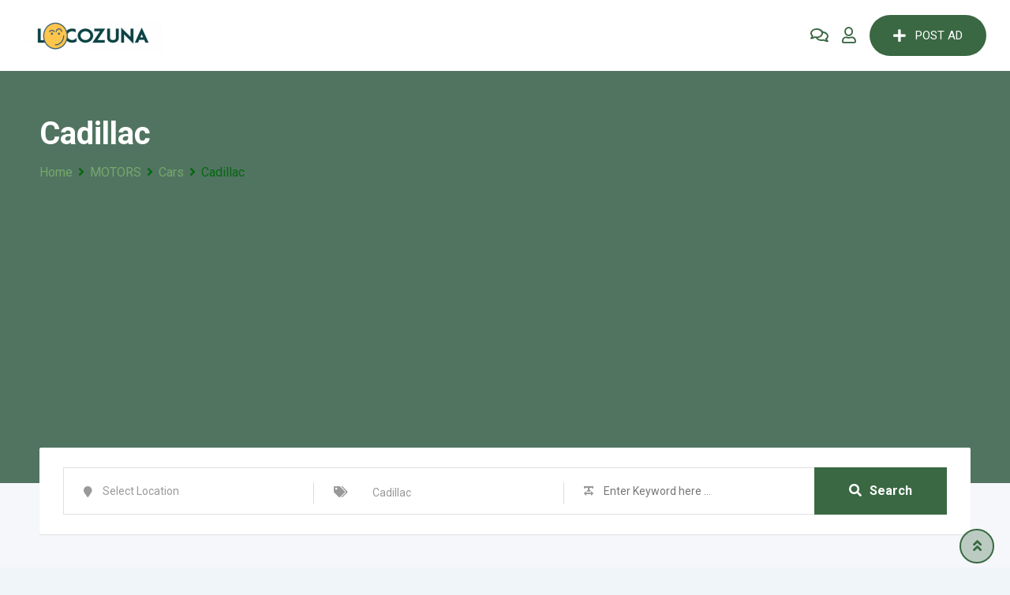

--- FILE ---
content_type: text/html; charset=UTF-8
request_url: https://www.locozuna.com/category/find-motor/cars/cadillac/
body_size: 48424
content:
<!DOCTYPE html>
<html lang="en-US">
<head>
	<meta charset="UTF-8">
	<meta name="viewport" content="width=device-width, initial-scale=1.0">
	<link rel="profile" href="https://gmpg.org/xfn/11" />
	<meta name='robots' content='index, follow, max-image-preview:large, max-snippet:-1, max-video-preview:-1' />
	<style>img:is([sizes="auto" i], [sizes^="auto," i]) { contain-intrinsic-size: 3000px 1500px }</style>
	<noscript><style>#preloader{display:none;}</style></noscript><!-- Google tag (gtag.js) consent mode dataLayer added by Site Kit -->
<script type="text/javascript" id="google_gtagjs-js-consent-mode-data-layer">
/* <![CDATA[ */
window.dataLayer = window.dataLayer || [];function gtag(){dataLayer.push(arguments);}
gtag('consent', 'default', {"ad_personalization":"denied","ad_storage":"denied","ad_user_data":"denied","analytics_storage":"denied","functionality_storage":"denied","security_storage":"denied","personalization_storage":"denied","region":["AT","BE","BG","CH","CY","CZ","DE","DK","EE","ES","FI","FR","GB","GR","HR","HU","IE","IS","IT","LI","LT","LU","LV","MT","NL","NO","PL","PT","RO","SE","SI","SK"],"wait_for_update":500});
window._googlesitekitConsentCategoryMap = {"statistics":["analytics_storage"],"marketing":["ad_storage","ad_user_data","ad_personalization"],"functional":["functionality_storage","security_storage"],"preferences":["personalization_storage"]};
window._googlesitekitConsents = {"ad_personalization":"denied","ad_storage":"denied","ad_user_data":"denied","analytics_storage":"denied","functionality_storage":"denied","security_storage":"denied","personalization_storage":"denied","region":["AT","BE","BG","CH","CY","CZ","DE","DK","EE","ES","FI","FR","GB","GR","HR","HU","IE","IS","IT","LI","LT","LU","LV","MT","NL","NO","PL","PT","RO","SE","SI","SK"],"wait_for_update":500};
/* ]]> */
</script>
<!-- End Google tag (gtag.js) consent mode dataLayer added by Site Kit -->

	<!-- This site is optimized with the Yoast SEO Premium plugin v18.3 (Yoast SEO v26.8) - https://yoast.com/product/yoast-seo-premium-wordpress/ -->
	<title>Cadillac Locozuna | Free Classified Ads</title>
	<meta name="description" content="classified ads in Cadillac, with a wide range of categories to browse. Whether you&#039;re searching for the perfect job, a new home, a car, a pet, or any other product or service, you&#039;ll find it here. Our platform is designed to make it easy to search and post ads, so you can quickly connect with potential buyers or sellers." />
	<link rel="canonical" href="https://www.locozuna.com/category/find-motor/cars/cadillac/" />
	<meta property="og:locale" content="en_US" />
	<meta property="og:type" content="article" />
	<meta property="og:title" content="Cadillac - Locozuna" />
	<meta property="og:description" content="classified ads in Cadillac, with a wide range of categories to browse. Whether you&#039;re searching for the perfect job, a new home, a car, a pet, or any other product or service, you&#039;ll find it here. Our platform is designed to make it easy to search and post ads, so you can quickly connect with potential buyers or sellers." />
	<meta property="og:url" content="https://www.locozuna.com/category/find-motor/cars/cadillac/" />
	<meta property="og:site_name" content="Locozuna" />
	<meta property="og:image" content="https://www.locozuna.com/wp-content/uploads/2022/04/275406475_506237981033436_6377371660882713498_n-1.png" />
	<meta property="og:image:width" content="1499" />
	<meta property="og:image:height" content="843" />
	<meta property="og:image:type" content="image/png" />
	<meta name="twitter:card" content="summary_large_image" />
	<meta name="twitter:site" content="@thelocozuna" />
	<script type="application/ld+json" class="yoast-schema-graph">{"@context":"https://schema.org","@graph":[{"@type":"CollectionPage","@id":"https://www.locozuna.com/category/find-motor/cars/cadillac/","url":"https://www.locozuna.com/category/find-motor/cars/cadillac/","name":"Cadillac Locozuna | Free Classified Ads","isPartOf":{"@id":"https://www.locozuna.com/#website"},"description":"classified ads in Cadillac, with a wide range of categories to browse. Whether you're searching for the perfect job, a new home, a car, a pet, or any other product or service, you'll find it here. Our platform is designed to make it easy to search and post ads, so you can quickly connect with potential buyers or sellers.","breadcrumb":{"@id":"https://www.locozuna.com/category/find-motor/cars/cadillac/#breadcrumb"},"inLanguage":"en-US"},{"@type":"BreadcrumbList","@id":"https://www.locozuna.com/category/find-motor/cars/cadillac/#breadcrumb","itemListElement":[{"@type":"ListItem","position":1,"name":"Home","item":"https://www.locozuna.com/"},{"@type":"ListItem","position":2,"name":"MOTORS","item":"https://www.locozuna.com/category/find-motor/"},{"@type":"ListItem","position":3,"name":"Cars","item":"https://www.locozuna.com/category/find-motor/cars/"},{"@type":"ListItem","position":4,"name":"Cadillac"}]},{"@type":"WebSite","@id":"https://www.locozuna.com/#website","url":"https://www.locozuna.com/","name":"Locozuna","description":"Locozuna | uk  Classified ads, Post Free  Ads","publisher":{"@id":"https://www.locozuna.com/#organization"},"alternateName":"Loco zuna","potentialAction":[{"@type":"SearchAction","target":{"@type":"EntryPoint","urlTemplate":"https://www.locozuna.com/?s={search_term_string}"},"query-input":{"@type":"PropertyValueSpecification","valueRequired":true,"valueName":"search_term_string"}}],"inLanguage":"en-US"},{"@type":"Organization","@id":"https://www.locozuna.com/#organization","name":"Locozuna","url":"https://www.locozuna.com/","logo":{"@type":"ImageObject","inLanguage":"en-US","@id":"https://www.locozuna.com/#/schema/logo/image/","url":"https://www.locozuna.com/wp-content/uploads/2022/04/275406475_506237981033436_6377371660882713498_n-1.png","contentUrl":"https://www.locozuna.com/wp-content/uploads/2022/04/275406475_506237981033436_6377371660882713498_n-1.png","width":1499,"height":843,"caption":"Locozuna"},"image":{"@id":"https://www.locozuna.com/#/schema/logo/image/"},"sameAs":["https://www.facebook.com/thelocozuna","https://x.com/thelocozuna"]}]}</script>
	<!-- / Yoast SEO Premium plugin. -->


<link rel='dns-prefetch' href='//www.googletagmanager.com' />
<link rel='dns-prefetch' href='//fonts.googleapis.com' />
<link rel='dns-prefetch' href='//pagead2.googlesyndication.com' />
<link rel='dns-prefetch' href='//fundingchoicesmessages.google.com' />
<link rel="alternate" type="application/rss+xml" title="Locozuna &raquo; Feed" href="https://www.locozuna.com/feed/" />
<link rel="alternate" type="application/rss+xml" title="Locozuna &raquo; Comments Feed" href="https://www.locozuna.com/comments/feed/" />
<link rel="alternate" type="application/rss+xml" title="Locozuna &raquo; Cadillac Category Feed" href="https://www.locozuna.com/category/find-motor/cars/cadillac/feed/" />
<script type="text/javascript">
/* <![CDATA[ */
window._wpemojiSettings = {"baseUrl":"https:\/\/s.w.org\/images\/core\/emoji\/15.0.3\/72x72\/","ext":".png","svgUrl":"https:\/\/s.w.org\/images\/core\/emoji\/15.0.3\/svg\/","svgExt":".svg","source":{"concatemoji":"https:\/\/www.locozuna.com\/wp-includes\/js\/wp-emoji-release.min.js?ver=6.7.4"}};
/*! This file is auto-generated */
!function(i,n){var o,s,e;function c(e){try{var t={supportTests:e,timestamp:(new Date).valueOf()};sessionStorage.setItem(o,JSON.stringify(t))}catch(e){}}function p(e,t,n){e.clearRect(0,0,e.canvas.width,e.canvas.height),e.fillText(t,0,0);var t=new Uint32Array(e.getImageData(0,0,e.canvas.width,e.canvas.height).data),r=(e.clearRect(0,0,e.canvas.width,e.canvas.height),e.fillText(n,0,0),new Uint32Array(e.getImageData(0,0,e.canvas.width,e.canvas.height).data));return t.every(function(e,t){return e===r[t]})}function u(e,t,n){switch(t){case"flag":return n(e,"\ud83c\udff3\ufe0f\u200d\u26a7\ufe0f","\ud83c\udff3\ufe0f\u200b\u26a7\ufe0f")?!1:!n(e,"\ud83c\uddfa\ud83c\uddf3","\ud83c\uddfa\u200b\ud83c\uddf3")&&!n(e,"\ud83c\udff4\udb40\udc67\udb40\udc62\udb40\udc65\udb40\udc6e\udb40\udc67\udb40\udc7f","\ud83c\udff4\u200b\udb40\udc67\u200b\udb40\udc62\u200b\udb40\udc65\u200b\udb40\udc6e\u200b\udb40\udc67\u200b\udb40\udc7f");case"emoji":return!n(e,"\ud83d\udc26\u200d\u2b1b","\ud83d\udc26\u200b\u2b1b")}return!1}function f(e,t,n){var r="undefined"!=typeof WorkerGlobalScope&&self instanceof WorkerGlobalScope?new OffscreenCanvas(300,150):i.createElement("canvas"),a=r.getContext("2d",{willReadFrequently:!0}),o=(a.textBaseline="top",a.font="600 32px Arial",{});return e.forEach(function(e){o[e]=t(a,e,n)}),o}function t(e){var t=i.createElement("script");t.src=e,t.defer=!0,i.head.appendChild(t)}"undefined"!=typeof Promise&&(o="wpEmojiSettingsSupports",s=["flag","emoji"],n.supports={everything:!0,everythingExceptFlag:!0},e=new Promise(function(e){i.addEventListener("DOMContentLoaded",e,{once:!0})}),new Promise(function(t){var n=function(){try{var e=JSON.parse(sessionStorage.getItem(o));if("object"==typeof e&&"number"==typeof e.timestamp&&(new Date).valueOf()<e.timestamp+604800&&"object"==typeof e.supportTests)return e.supportTests}catch(e){}return null}();if(!n){if("undefined"!=typeof Worker&&"undefined"!=typeof OffscreenCanvas&&"undefined"!=typeof URL&&URL.createObjectURL&&"undefined"!=typeof Blob)try{var e="postMessage("+f.toString()+"("+[JSON.stringify(s),u.toString(),p.toString()].join(",")+"));",r=new Blob([e],{type:"text/javascript"}),a=new Worker(URL.createObjectURL(r),{name:"wpTestEmojiSupports"});return void(a.onmessage=function(e){c(n=e.data),a.terminate(),t(n)})}catch(e){}c(n=f(s,u,p))}t(n)}).then(function(e){for(var t in e)n.supports[t]=e[t],n.supports.everything=n.supports.everything&&n.supports[t],"flag"!==t&&(n.supports.everythingExceptFlag=n.supports.everythingExceptFlag&&n.supports[t]);n.supports.everythingExceptFlag=n.supports.everythingExceptFlag&&!n.supports.flag,n.DOMReady=!1,n.readyCallback=function(){n.DOMReady=!0}}).then(function(){return e}).then(function(){var e;n.supports.everything||(n.readyCallback(),(e=n.source||{}).concatemoji?t(e.concatemoji):e.wpemoji&&e.twemoji&&(t(e.twemoji),t(e.wpemoji)))}))}((window,document),window._wpemojiSettings);
/* ]]> */
</script>
<link rel='stylesheet' id='rtcl-public-css' href='https://www.locozuna.com/wp-content/plugins/classified-listing/assets/css/rtcl-public.min.css?ver=5.3.4' type='text/css' media='all' />
<style id='rtcl-public-inline-css' type='text/css'>
:root{--rtcl-primary-color:#396842;--rtcl-link-color:#396842;--rtcl-link-hover-color:#327245;--rtcl-button-bg-color:#396842;--rtcl-button-color:#ffffff;--rtcl-button-hover-bg-color:#327245;--rtcl-button-hover-color:#ffffff;--rtcl-badge-new-bg-color:#ffffff;--rtcl-badge-top-bg-color:#ffffff !important;--rtcl-badge-top-color:#ffffff !important;}
.rtcl .rtcl-icon, 
							.rtcl-chat-form button.rtcl-chat-send, 
							.rtcl-chat-container a.rtcl-chat-card-link .rtcl-cc-content .rtcl-cc-listing-amount,
							.rtcl-chat-container ul.rtcl-messages-list .rtcl-message span.read-receipt-status .rtcl-icon.rtcl-read{color: #396842;}#rtcl-chat-modal {background-color: var(--rtcl-primary-color); border-color: var(--rtcl-primary-color)}#rtcl-compare-btn-wrap a.rtcl-compare-btn, .rtcl-btn, #rtcl-compare-panel-btn, .rtcl-chat-container ul.rtcl-messages-list .rtcl-message-wrap.own-message .rtcl-message-text, .rtcl-sold-out {background : var(--rtcl-primary-color);}.rtcl a{ color: var(--rtcl-link-color)}.rtcl a:hover{ color: var(--rtcl-link-hover-color)}.rtcl .rtcl-btn{ background-color: var(--rtcl-button-bg-color); border-color:var(--rtcl-button-bg-color); }.rtcl .rtcl-btn{ color: var(--rtcl-button-color); }[class*=rtcl-slider] [class*=swiper-button-],.rtcl-carousel-slider [class*=swiper-button-] { color: var(--rtcl-button-color); }.rtcl-pagination ul.page-numbers li span.page-numbers.current,.rtcl-pagination ul.page-numbers li a.page-numbers:hover{ background-color: var(--rtcl-button-hover-bg-color); }.rtcl .rtcl-btn:hover{ background-color: var(--rtcl-button-hover-bg-color); border-color: var(--rtcl-button-hover-bg-color); }.rtcl-pagination ul.page-numbers li a.page-numbers:hover, .rtcl-pagination ul.page-numbers li span.page-numbers.current{ color: var(--rtcl-button-hover-color); }.rtcl .rtcl-btn:hover{ color: var(--rtcl-button-hover-color)}[class*=rtcl-slider] [class*=swiper-button-],.rtcl-carousel-slider [class*=swiper-button-]:hover { color: var(--rtcl-button-hover-color); }.rtcl .rtcl-stores .rtcl-store-item:hover div.item-content{background-color: #396842;}
</style>
<link rel='stylesheet' id='fontawesome-css' href='https://www.locozuna.com/wp-content/plugins/classified-listing/assets/vendor/fontawesome/css/all.min.css?ver=6.7.1' type='text/css' media='all' />
<link rel='stylesheet' id='rtbr-app-css' href='https://www.locozuna.com/wp-content/plugins/business-reviews-wp/assets/css/app.min.css?ver=1.0.16' type='text/css' media='all' />
<style id='wp-emoji-styles-inline-css' type='text/css'>

	img.wp-smiley, img.emoji {
		display: inline !important;
		border: none !important;
		box-shadow: none !important;
		height: 1em !important;
		width: 1em !important;
		margin: 0 0.07em !important;
		vertical-align: -0.1em !important;
		background: none !important;
		padding: 0 !important;
	}
</style>
<link rel='stylesheet' id='wp-block-library-css' href='https://www.locozuna.com/wp-includes/css/dist/block-library/style.min.css?ver=6.7.4' type='text/css' media='all' />
<style id='wp-block-library-theme-inline-css' type='text/css'>
.wp-block-audio :where(figcaption){color:#555;font-size:13px;text-align:center}.is-dark-theme .wp-block-audio :where(figcaption){color:#ffffffa6}.wp-block-audio{margin:0 0 1em}.wp-block-code{border:1px solid #ccc;border-radius:4px;font-family:Menlo,Consolas,monaco,monospace;padding:.8em 1em}.wp-block-embed :where(figcaption){color:#555;font-size:13px;text-align:center}.is-dark-theme .wp-block-embed :where(figcaption){color:#ffffffa6}.wp-block-embed{margin:0 0 1em}.blocks-gallery-caption{color:#555;font-size:13px;text-align:center}.is-dark-theme .blocks-gallery-caption{color:#ffffffa6}:root :where(.wp-block-image figcaption){color:#555;font-size:13px;text-align:center}.is-dark-theme :root :where(.wp-block-image figcaption){color:#ffffffa6}.wp-block-image{margin:0 0 1em}.wp-block-pullquote{border-bottom:4px solid;border-top:4px solid;color:currentColor;margin-bottom:1.75em}.wp-block-pullquote cite,.wp-block-pullquote footer,.wp-block-pullquote__citation{color:currentColor;font-size:.8125em;font-style:normal;text-transform:uppercase}.wp-block-quote{border-left:.25em solid;margin:0 0 1.75em;padding-left:1em}.wp-block-quote cite,.wp-block-quote footer{color:currentColor;font-size:.8125em;font-style:normal;position:relative}.wp-block-quote:where(.has-text-align-right){border-left:none;border-right:.25em solid;padding-left:0;padding-right:1em}.wp-block-quote:where(.has-text-align-center){border:none;padding-left:0}.wp-block-quote.is-large,.wp-block-quote.is-style-large,.wp-block-quote:where(.is-style-plain){border:none}.wp-block-search .wp-block-search__label{font-weight:700}.wp-block-search__button{border:1px solid #ccc;padding:.375em .625em}:where(.wp-block-group.has-background){padding:1.25em 2.375em}.wp-block-separator.has-css-opacity{opacity:.4}.wp-block-separator{border:none;border-bottom:2px solid;margin-left:auto;margin-right:auto}.wp-block-separator.has-alpha-channel-opacity{opacity:1}.wp-block-separator:not(.is-style-wide):not(.is-style-dots){width:100px}.wp-block-separator.has-background:not(.is-style-dots){border-bottom:none;height:1px}.wp-block-separator.has-background:not(.is-style-wide):not(.is-style-dots){height:2px}.wp-block-table{margin:0 0 1em}.wp-block-table td,.wp-block-table th{word-break:normal}.wp-block-table :where(figcaption){color:#555;font-size:13px;text-align:center}.is-dark-theme .wp-block-table :where(figcaption){color:#ffffffa6}.wp-block-video :where(figcaption){color:#555;font-size:13px;text-align:center}.is-dark-theme .wp-block-video :where(figcaption){color:#ffffffa6}.wp-block-video{margin:0 0 1em}:root :where(.wp-block-template-part.has-background){margin-bottom:0;margin-top:0;padding:1.25em 2.375em}
</style>
<link rel='stylesheet' id='ap-block-posts-style-css' href='https://www.locozuna.com/wp-content/plugins/advanced-post-block/build/view.css?ver=2.0.4' type='text/css' media='all' />
<style id='classic-theme-styles-inline-css' type='text/css'>
/*! This file is auto-generated */
.wp-block-button__link{color:#fff;background-color:#32373c;border-radius:9999px;box-shadow:none;text-decoration:none;padding:calc(.667em + 2px) calc(1.333em + 2px);font-size:1.125em}.wp-block-file__button{background:#32373c;color:#fff;text-decoration:none}
</style>
<style id='global-styles-inline-css' type='text/css'>
:root{--wp--preset--aspect-ratio--square: 1;--wp--preset--aspect-ratio--4-3: 4/3;--wp--preset--aspect-ratio--3-4: 3/4;--wp--preset--aspect-ratio--3-2: 3/2;--wp--preset--aspect-ratio--2-3: 2/3;--wp--preset--aspect-ratio--16-9: 16/9;--wp--preset--aspect-ratio--9-16: 9/16;--wp--preset--color--black: #000000;--wp--preset--color--cyan-bluish-gray: #abb8c3;--wp--preset--color--white: #ffffff;--wp--preset--color--pale-pink: #f78da7;--wp--preset--color--vivid-red: #cf2e2e;--wp--preset--color--luminous-vivid-orange: #ff6900;--wp--preset--color--luminous-vivid-amber: #fcb900;--wp--preset--color--light-green-cyan: #7bdcb5;--wp--preset--color--vivid-green-cyan: #00d084;--wp--preset--color--pale-cyan-blue: #8ed1fc;--wp--preset--color--vivid-cyan-blue: #0693e3;--wp--preset--color--vivid-purple: #9b51e0;--wp--preset--gradient--vivid-cyan-blue-to-vivid-purple: linear-gradient(135deg,rgba(6,147,227,1) 0%,rgb(155,81,224) 100%);--wp--preset--gradient--light-green-cyan-to-vivid-green-cyan: linear-gradient(135deg,rgb(122,220,180) 0%,rgb(0,208,130) 100%);--wp--preset--gradient--luminous-vivid-amber-to-luminous-vivid-orange: linear-gradient(135deg,rgba(252,185,0,1) 0%,rgba(255,105,0,1) 100%);--wp--preset--gradient--luminous-vivid-orange-to-vivid-red: linear-gradient(135deg,rgba(255,105,0,1) 0%,rgb(207,46,46) 100%);--wp--preset--gradient--very-light-gray-to-cyan-bluish-gray: linear-gradient(135deg,rgb(238,238,238) 0%,rgb(169,184,195) 100%);--wp--preset--gradient--cool-to-warm-spectrum: linear-gradient(135deg,rgb(74,234,220) 0%,rgb(151,120,209) 20%,rgb(207,42,186) 40%,rgb(238,44,130) 60%,rgb(251,105,98) 80%,rgb(254,248,76) 100%);--wp--preset--gradient--blush-light-purple: linear-gradient(135deg,rgb(255,206,236) 0%,rgb(152,150,240) 100%);--wp--preset--gradient--blush-bordeaux: linear-gradient(135deg,rgb(254,205,165) 0%,rgb(254,45,45) 50%,rgb(107,0,62) 100%);--wp--preset--gradient--luminous-dusk: linear-gradient(135deg,rgb(255,203,112) 0%,rgb(199,81,192) 50%,rgb(65,88,208) 100%);--wp--preset--gradient--pale-ocean: linear-gradient(135deg,rgb(255,245,203) 0%,rgb(182,227,212) 50%,rgb(51,167,181) 100%);--wp--preset--gradient--electric-grass: linear-gradient(135deg,rgb(202,248,128) 0%,rgb(113,206,126) 100%);--wp--preset--gradient--midnight: linear-gradient(135deg,rgb(2,3,129) 0%,rgb(40,116,252) 100%);--wp--preset--font-size--small: 13px;--wp--preset--font-size--medium: 20px;--wp--preset--font-size--large: 36px;--wp--preset--font-size--x-large: 42px;--wp--preset--spacing--20: 0.44rem;--wp--preset--spacing--30: 0.67rem;--wp--preset--spacing--40: 1rem;--wp--preset--spacing--50: 1.5rem;--wp--preset--spacing--60: 2.25rem;--wp--preset--spacing--70: 3.38rem;--wp--preset--spacing--80: 5.06rem;--wp--preset--shadow--natural: 6px 6px 9px rgba(0, 0, 0, 0.2);--wp--preset--shadow--deep: 12px 12px 50px rgba(0, 0, 0, 0.4);--wp--preset--shadow--sharp: 6px 6px 0px rgba(0, 0, 0, 0.2);--wp--preset--shadow--outlined: 6px 6px 0px -3px rgba(255, 255, 255, 1), 6px 6px rgba(0, 0, 0, 1);--wp--preset--shadow--crisp: 6px 6px 0px rgba(0, 0, 0, 1);}:where(.is-layout-flex){gap: 0.5em;}:where(.is-layout-grid){gap: 0.5em;}body .is-layout-flex{display: flex;}.is-layout-flex{flex-wrap: wrap;align-items: center;}.is-layout-flex > :is(*, div){margin: 0;}body .is-layout-grid{display: grid;}.is-layout-grid > :is(*, div){margin: 0;}:where(.wp-block-columns.is-layout-flex){gap: 2em;}:where(.wp-block-columns.is-layout-grid){gap: 2em;}:where(.wp-block-post-template.is-layout-flex){gap: 1.25em;}:where(.wp-block-post-template.is-layout-grid){gap: 1.25em;}.has-black-color{color: var(--wp--preset--color--black) !important;}.has-cyan-bluish-gray-color{color: var(--wp--preset--color--cyan-bluish-gray) !important;}.has-white-color{color: var(--wp--preset--color--white) !important;}.has-pale-pink-color{color: var(--wp--preset--color--pale-pink) !important;}.has-vivid-red-color{color: var(--wp--preset--color--vivid-red) !important;}.has-luminous-vivid-orange-color{color: var(--wp--preset--color--luminous-vivid-orange) !important;}.has-luminous-vivid-amber-color{color: var(--wp--preset--color--luminous-vivid-amber) !important;}.has-light-green-cyan-color{color: var(--wp--preset--color--light-green-cyan) !important;}.has-vivid-green-cyan-color{color: var(--wp--preset--color--vivid-green-cyan) !important;}.has-pale-cyan-blue-color{color: var(--wp--preset--color--pale-cyan-blue) !important;}.has-vivid-cyan-blue-color{color: var(--wp--preset--color--vivid-cyan-blue) !important;}.has-vivid-purple-color{color: var(--wp--preset--color--vivid-purple) !important;}.has-black-background-color{background-color: var(--wp--preset--color--black) !important;}.has-cyan-bluish-gray-background-color{background-color: var(--wp--preset--color--cyan-bluish-gray) !important;}.has-white-background-color{background-color: var(--wp--preset--color--white) !important;}.has-pale-pink-background-color{background-color: var(--wp--preset--color--pale-pink) !important;}.has-vivid-red-background-color{background-color: var(--wp--preset--color--vivid-red) !important;}.has-luminous-vivid-orange-background-color{background-color: var(--wp--preset--color--luminous-vivid-orange) !important;}.has-luminous-vivid-amber-background-color{background-color: var(--wp--preset--color--luminous-vivid-amber) !important;}.has-light-green-cyan-background-color{background-color: var(--wp--preset--color--light-green-cyan) !important;}.has-vivid-green-cyan-background-color{background-color: var(--wp--preset--color--vivid-green-cyan) !important;}.has-pale-cyan-blue-background-color{background-color: var(--wp--preset--color--pale-cyan-blue) !important;}.has-vivid-cyan-blue-background-color{background-color: var(--wp--preset--color--vivid-cyan-blue) !important;}.has-vivid-purple-background-color{background-color: var(--wp--preset--color--vivid-purple) !important;}.has-black-border-color{border-color: var(--wp--preset--color--black) !important;}.has-cyan-bluish-gray-border-color{border-color: var(--wp--preset--color--cyan-bluish-gray) !important;}.has-white-border-color{border-color: var(--wp--preset--color--white) !important;}.has-pale-pink-border-color{border-color: var(--wp--preset--color--pale-pink) !important;}.has-vivid-red-border-color{border-color: var(--wp--preset--color--vivid-red) !important;}.has-luminous-vivid-orange-border-color{border-color: var(--wp--preset--color--luminous-vivid-orange) !important;}.has-luminous-vivid-amber-border-color{border-color: var(--wp--preset--color--luminous-vivid-amber) !important;}.has-light-green-cyan-border-color{border-color: var(--wp--preset--color--light-green-cyan) !important;}.has-vivid-green-cyan-border-color{border-color: var(--wp--preset--color--vivid-green-cyan) !important;}.has-pale-cyan-blue-border-color{border-color: var(--wp--preset--color--pale-cyan-blue) !important;}.has-vivid-cyan-blue-border-color{border-color: var(--wp--preset--color--vivid-cyan-blue) !important;}.has-vivid-purple-border-color{border-color: var(--wp--preset--color--vivid-purple) !important;}.has-vivid-cyan-blue-to-vivid-purple-gradient-background{background: var(--wp--preset--gradient--vivid-cyan-blue-to-vivid-purple) !important;}.has-light-green-cyan-to-vivid-green-cyan-gradient-background{background: var(--wp--preset--gradient--light-green-cyan-to-vivid-green-cyan) !important;}.has-luminous-vivid-amber-to-luminous-vivid-orange-gradient-background{background: var(--wp--preset--gradient--luminous-vivid-amber-to-luminous-vivid-orange) !important;}.has-luminous-vivid-orange-to-vivid-red-gradient-background{background: var(--wp--preset--gradient--luminous-vivid-orange-to-vivid-red) !important;}.has-very-light-gray-to-cyan-bluish-gray-gradient-background{background: var(--wp--preset--gradient--very-light-gray-to-cyan-bluish-gray) !important;}.has-cool-to-warm-spectrum-gradient-background{background: var(--wp--preset--gradient--cool-to-warm-spectrum) !important;}.has-blush-light-purple-gradient-background{background: var(--wp--preset--gradient--blush-light-purple) !important;}.has-blush-bordeaux-gradient-background{background: var(--wp--preset--gradient--blush-bordeaux) !important;}.has-luminous-dusk-gradient-background{background: var(--wp--preset--gradient--luminous-dusk) !important;}.has-pale-ocean-gradient-background{background: var(--wp--preset--gradient--pale-ocean) !important;}.has-electric-grass-gradient-background{background: var(--wp--preset--gradient--electric-grass) !important;}.has-midnight-gradient-background{background: var(--wp--preset--gradient--midnight) !important;}.has-small-font-size{font-size: var(--wp--preset--font-size--small) !important;}.has-medium-font-size{font-size: var(--wp--preset--font-size--medium) !important;}.has-large-font-size{font-size: var(--wp--preset--font-size--large) !important;}.has-x-large-font-size{font-size: var(--wp--preset--font-size--x-large) !important;}
:where(.wp-block-post-template.is-layout-flex){gap: 1.25em;}:where(.wp-block-post-template.is-layout-grid){gap: 1.25em;}
:where(.wp-block-columns.is-layout-flex){gap: 2em;}:where(.wp-block-columns.is-layout-grid){gap: 2em;}
:root :where(.wp-block-pullquote){font-size: 1.5em;line-height: 1.6;}
</style>
<link rel='stylesheet' id='ae-pro-css-css' href='https://www.locozuna.com/wp-content/plugins/anywhere-elementor-pro/includes/assets/css/ae-pro.min.css?ver=2.25.10' type='text/css' media='all' />
<link rel='stylesheet' id='contact-form-7-css' href='https://www.locozuna.com/wp-content/plugins/contact-form-7/includes/css/styles.css?ver=6.1.4' type='text/css' media='all' />
<link rel='stylesheet' id='classified-listing-toolkits-elementor-css-css' href='https://www.locozuna.com/wp-content/plugins/classified-listing-toolkits/build/elementor-widget.css?ver=1.2.3' type='text/css' media='all' />
<link rel='stylesheet' id='extendify-utility-styles-css' href='https://www.locozuna.com/wp-content/plugins/extendify/public/build/utility-minimum.css?ver=6.7.4' type='text/css' media='all' />
<link rel='stylesheet' id='vegas-css-css' href='https://www.locozuna.com/wp-content/plugins/anywhere-elementor-pro/includes/assets/lib/vegas/vegas.min.css?ver=2.4.0' type='text/css' media='all' />
<link rel='stylesheet' id='rtcl-pro-public-css' href='https://www.locozuna.com/wp-content/plugins/classified-listing-pro/assets/css/public.min.css?ver=2.1.9' type='text/css' media='all' />
<link rel='stylesheet' id='gb-frontend-block-pro-css' href='https://www.locozuna.com/wp-content/plugins/classified-listing-pro/assets/css/gb-frontend-block-pro.css?ver=2.1.9' type='text/css' media='all' />
<link rel='stylesheet' id='gb-frontend-block-css' href='https://www.locozuna.com/wp-content/plugins/classified-listing/assets/css/gb-frontend-block.css?ver=5.3.4' type='text/css' media='all' />
<link rel='stylesheet' id='rtrs-app-css' href='https://www.locozuna.com/wp-content/plugins/review-schema/assets/css/app.min.css?ver=2.2.6' type='text/css' media='all' />
<link rel='stylesheet' id='rtrs-sc-css' href='https://www.locozuna.com/wp-content/uploads/review-schema/sc.css?ver=1677234812' type='text/css' media='all' />
<link rel='stylesheet' id='classima-gfonts-css' href='//fonts.googleapis.com/css?family=Roboto%3A400%2C500%2C700%7CNunito%3A400%2C600%2C700%2C800&#038;ver=2.2.5' type='text/css' media='all' />
<link rel='stylesheet' id='bootstrap-css' href='https://www.locozuna.com/wp-content/themes/classima/assets/css/bootstrap.min.css?ver=2.2.5' type='text/css' media='all' />
<link rel='stylesheet' id='font-awesome-css' href='https://www.locozuna.com/wp-content/themes/classima/assets/css/font-awesome.min.css?ver=2.2.5' type='text/css' media='all' />
<link rel='stylesheet' id='classima-meanmenu-css' href='https://www.locozuna.com/wp-content/themes/classima/assets/css/meanmenu.css?ver=2.2.5' type='text/css' media='all' />
<link rel='stylesheet' id='classima-style-css' href='https://www.locozuna.com/wp-content/themes/classima/assets/css/style.css?ver=2.2.5' type='text/css' media='all' />
<style id='classima-style-inline-css' type='text/css'>
@media all and (min-width: 1200px) {.container{max-width: 1200px;}}.theme-banner{background-color:#79AD91;}.theme-banner:before{background-color: rgba(0,0,0,0.33)}
</style>
<link rel='stylesheet' id='classima-listing-css' href='https://www.locozuna.com/wp-content/themes/classima/assets/css/listing.css?ver=2.2.5' type='text/css' media='all' />
<link rel='stylesheet' id='classima-elementor-css' href='https://www.locozuna.com/wp-content/themes/classima/assets/css/elementor.css?ver=2.2.5' type='text/css' media='all' />
<style id='classima-dynamic-inline-css' type='text/css'>
 body, select, gtnbg_root, ul li, gtnbg_root p { font-family: , sans-serif; font-size: 16px; line-height: 28px; font-weight : 400; font-style: normal; } h1 { font-family: , sans-serif; font-size: 36px; line-height: 40px; font-weight : 700; font-style: normal; } h2 { font-family: , sans-serif; font-size: 28px; line-height: 34px; font-weight : 700; font-style: normal; } h3 { font-family: , sans-serif; font-size: 22px; line-height: 28px; font-weight : 700; font-style: normal; } h4 { font-family: , sans-serif; font-size: 20px; line-height: 28px; font-weight : 700; font-style: normal; } h5 { font-family: , sans-serif; font-size: 18px; line-height: 26px; font-weight : 700; font-style: normal; } h6 { font-family: , sans-serif; font-size: 16px; line-height: 28px; font-weight : 700; font-style: normal; } mark, ins { background: rgba(57, 104, 66, .3); } a:link, a:visited {  color: #396842; } a:hover, a:focus, a:active {  color: #327245; } blockquote::before, .wp-block-quote::before { background-color: #396842; } .wp-block-pullquote {   border-color: #396842; } .primary-color { color: #396842; } .secondary-color { color: #327245; } .primary-bgcolor { background-color: #396842; } .secondary-bgcolor { background-color: #327245; } .post-nav-links > span, .post-nav-links > a:hover { background-color: #396842; } .main-header .main-navigation-area .main-navigation ul li a { font-family: , sans-serif; font-size : 15px; font-weight : ; line-height : 26px; text-transform : capitalize; font-style: normal; } .main-header .main-navigation-area .main-navigation ul li ul li a { font-family: , sans-serif; font-size : 14px; font-weight : 400; line-height : 24px; text-transform : none; font-style: normal; } .mean-container .mean-nav ul li a { font-family: , sans-serif; font-size : 16px; font-weight : 400; line-height : 24px; text-transform : none; font-style: normal; } .header-btn { font-family: , sans-serif; font-size : 15px; font-weight : ; line-height : 26px; } .top-header {   background-color: #296833; } .top-header .top-header-inner .tophead-info li .fa { color: #396842; } .top-header .top-header-inner .tophead-social li a:hover { color: #396842; } .main-header .main-navigation-area .main-navigation ul li a { color: #1d5e25; } .main-header .main-navigation-area .main-navigation ul.menu > li > a:hover {   color: #426848; } .main-header .main-navigation-area .main-navigation ul.menu > li.current-menu-item > a::after, .main-header .main-navigation-area .main-navigation ul.menu > li.current > a::after {   background-color: #426848; } .main-header .main-navigation-area .main-navigation ul li ul { border-color: #396842; } .main-header .main-navigation-area .main-navigation ul li ul li a { color: #366348; } .main-header .main-navigation-area .main-navigation ul li ul li:hover > a { color: #ffffff;   background-color: #274733; } .main-header .main-navigation-area .main-navigation ul li.mega-menu > ul.sub-menu > li > a {   background-color: #274733; } .mean-container .mean-bar { border-color: #396842; } .mean-container a.meanmenu-reveal, .mean-container .mean-nav ul li a:hover, .mean-container .mean-nav > ul > li.current-menu-item > a, .mean-container .mean-nav ul li a.mean-expand { color: #396842; } .mean-container a.meanmenu-reveal span { background-color: #396842; } .mean-container a.meanmenu-reveal span:before {   background-color: #396842; } .mean-container a.meanmenu-reveal span:after {   background-color: #396842; } .mean-bar span.sidebarBtn span:before, .mean-bar span.sidebarBtn span:after, .mean-bar span.sidebarBtn span {   background-color: #396842; } .offscreen-navigation li.menu-item-has-children> a:after {   color: #396842; } a.header-chat-icon .rtcl-unread-badge { background-color: #396842; } .header-btn {   background: #396842; } .header-btn:hover {   background: #327245; } @media all and (min-width: 992px) {   .header-style-6 .main-header {  background-color: #396842;   }   .header-style-6 .header-btn i {  background-color: #396842;   }   .header-style-6 .header-btn-area .header-btn:hover {  background-color: #327245;   } } @media only screen and (min-width: 993px) {   #meanmenu {  display: none;   } } @media only screen and (max-width: 992px) {   .main-header-sticky-wrapper,   .site-header .main-header {  display: none;   } }  .main-breadcrumb { color: #066810; } .main-breadcrumb a span { color: #75a86a; } .main-breadcrumb span { color: #066810; } .main-breadcrumb a span:hover { color: #ffffff; } .footer-top-area { background-color: #426848; } .footer-top-area .widget > h3 { color: #ffffff; } .footer-top-area .widget { color: #f7f7f7; } .footer-top-area a:link, .footer-top-area a:visited { color: #f9f9f9; } .footer-top-area .widget a:hover, .footer-top-area .widget a:active { color: #ffffff; } .footer-bottom-area { background-color: #2f4c34; color: #ffffff; } .footer-style-2 .footer-top-area .widget .menu li a:hover {   color: #396842; } .footer-style-2 .footer-top-area .widget .menu li a:hover:after {   background-color: #396842; } a.scrollToTop {   background-color: rgba(57, 104, 66, 0.3);   color: #396842;   border-color: #396842; } a.scrollToTop:hover, a.scrollToTop:focus {   background-color: #396842; } a.rdtheme-button-1, .rdtheme-button-1 { background: linear-gradient(to bottom, rgba(50, 114, 69, 0.8), #327245); } a.rdtheme-button-1:hover, .rdtheme-button-1:hover {   background: #327245; } a.rdtheme-button-3, .rdtheme-button-3 {   background-color: #396842; } a.rdtheme-button-3:hover, .rdtheme-button-3:hover {   background-color: #327245; } .widget a:hover { color: #396842; } .widget h3:after { background-color: #396842; } .widget.widget_tag_cloud a:hover { background-color: #396842; border-color: #396842; } .sidebar-widget-area .widget a:hover { color: #396842; } .sidebar-widget-area .widget ul li:before { color: #396842; } .sidebar-widget-area .widget.rtcl-widget-filter-class h3 { background-color: #396842; } .widget.widget_classima_about ul li a:hover { background-color: #396842; } .pagination-area ul li:not(:first-child):not(:last-child) a:hover, .pagination-area ul li:not(:first-child):not(:last-child).active a { background-color: #396842; } .pagination-area ul li.pagi-previous a:hover, .pagination-area ul li.pagi-next a:hover, .pagination-area ul li.pagi-previous span:hover, .pagination-area ul li.pagi-next span:hover { color: #396842; } .pagination-area ul li.pagi-previous i, .pagination-area ul li.pagi-next i { color: #396842; } .search-form .custom-search-input button.btn { color: #396842; } .post-each .post-title a:hover { color: #396842; } .post-each .post-meta li i { color: #396842; } .post-each.post-each-single .post-footer .post-tags a:hover { background-color: #396842; border-color: #396842; } .post-author-block .rtin-right .author-name a:hover { color: #396842; } .post-title-block:after, .comment-reply-title:after { background-color: #396842; } .comments-area .main-comments .comment-meta .reply-area a { background-color: #396842; } .comments-area .main-comments .comment-meta .reply-area a:hover { background-color: #327245; } #respond form .btn-send { background-color: #396842; } #respond form .btn-send:hover { background-color: #327245; } .post-password-form input[type="submit"] { background-color: #396842; } .post-password-form input[type="submit"]:hover { background-color: #327245; } .error-page .error-btn { background-color: #396842; } .error-page .error-btn:hover { background-color: #327245; } .wpcf7-form .wpcf7-submit { background: #396842; } .wpcf7-form .wpcf7-submit:hover, .wpcf7-form .wpcf7-submit:active { background: #327245; } .post-each .rtin-button.post-btn a {   background: #396842;   border-color: #396842; } .post-each .rtin-button.post-btn a:hover {   background: #327245;   border-color: #327245; } .classima-related-post .entry-categories a:hover {   color: #396842; } .classima-listing-search-form .rtin-search-btn { background: #396842; } .classima-listing-search-form .rtin-search-btn:hover { background: #327245; } .rtcl-ui-modal .rtcl-modal-wrapper .rtcl-modal-content .rtcl-content-wrap .rtcl-ui-select-list-wrap .rtcl-ui-select-list ul li a:hover { color: #396842; } .classima-listing-single .owl-carousel .owl-nav [class*=owl-] { border-color: #396842; } .classima-listing-single .owl-carousel .owl-nav [class*=owl-]:hover { color: #396842; } .classima-listing-single .classima-single-details .rtin-slider-box #rtcl-slider-wrapper .rtcl-listing-gallery__trigger { background-color: #327245} .classima-listing-single .classima-single-details .rtin-slider-box .rtcl-price-amount { background-color: #327245; } .classima-listing-single .classima-single-details .single-listing-meta-price-mob .rtin-price { background: #396842; } .classima-listing-single .classima-single-details .rtin-specs .rtin-spec-items li:before { background-color: #396842; } .classima-listing-single .classima-single-details .rtcl-single-listing-action li a:hover { color: #327245; } .classima-listing-single .classima-single-details .nav-tabs a.active { background-color: #396842; } .classima-listing-single .classima-single-details-2 .rtin-price { background-color: #396842; } .classima-listing-single .classima-single-details-2 .rtin-specs-title::after { background-color: #396842; } #content .classima-listing-single .classima-single-related .owl-related-nav .owl-prev:hover, #content .classima-listing-single .classima-single-related .owl-related-nav .owl-next:hover { color: #396842; } .classima-listing-single-sidebar .rtin-price { background-color: #396842; } .classified-seller-info .rtin-box .rtin-phone .numbers:before { color: #396842; } .classified-seller-info .rtin-box .rtin-phone .rtcl-contact-reveal-wrapper .numbers a:first-child::before { color: #396842; } .classified-seller-info .rtin-box .rtin-email a i { color: #327245; } .classified-seller-info .rtin-box .rtin-chat a { background-color: #396842; } .classified-seller-info .rtin-box .rtin-chat a:hover {   background-color: #327245; } #classima-mail-to-seller .btn { background-color: #396842; } #classima-mail-to-seller .btn:hover, #classima-mail-to-seller .btn:active { background-color: #327245; } .review-area .comment .comment-meta .comment-meta-left .comment-info .c-author { color: #396842; } .classima-listing-single .classima-single-details-3 .rtin-price {   background-color: #396842; } .classima-listing-single .classima-single-details-3 .rtin-specs-title:after {   background-color: #396842; } .classima-listing-single .classima-single-details .rtin-slider-box #rtcl-slider-wrapper .swiper-button-prev, .classima-listing-single .classima-single-details .rtin-slider-box #rtcl-slider-wrapper .swiper-button-next, .rtrs-review-wrap .rtrs-review-box .rtrs-review-body .rtrs-reply-btn .rtrs-item-btn:hover, .rtrs-review-wrap .rtrs-review-form .rtrs-form-group .rtrs-submit-btn {   background-color: #396842 !important; } .classima-listing-single .classima-single-details .rtin-slider-box #rtcl-slider-wrapper .swiper-button-prev:hover, .classima-listing-single .classima-single-details .rtin-slider-box #rtcl-slider-wrapper .swiper-button-next:hover, .rtrs-review-wrap .rtrs-review-form .rtrs-form-group .rtrs-submit-btn:hover {   background-color: #327245 !important; } a#classima-toggle-sidebar { background: #327245; } .sidebar-widget-area .widget .rtcl-widget-categories ul.rtcl-category-list li a:hover, .sidebar-widget-area .widget .rtcl-widget-categories ul.rtcl-category-list li.rtcl-active > a { background-color: #396842; } .sidebar-widget-area .rtcl-widget-filter-class .panel-block .ui-accordion-item .ui-accordion-content .filter-list li .sub-list li a:before { color: #396842; } .sidebar-widget-area .rtcl-widget-filter-class .panel-block .rtcl-filter-form .ui-buttons .btn { background-color: #396842; } .sidebar-widget-area .rtcl-widget-filter-class .panel-block .rtcl-filter-form .ui-buttons .btn:hover, .sidebar-widget-area .rtcl-widget-filter-class .panel-block .rtcl-filter-form .ui-buttons .btn:focus { background-color: #327245; } .sidebar-widget-area .rtcl-widget-filter-class .panel-block .ui-accordion-item.is-open .ui-accordion-title .ui-accordion-icon { background-color: #396842; } .site-content .listing-archive-top .listing-sorting .rtcl-view-switcher > a.active i, .site-content .listing-archive-top .listing-sorting .rtcl-view-switcher > a:hover i { color: #396842; } .elementor-widget .widget.rtcl-widget-filter-class .panel-block .rtcl-filter-form .ui-accordion-item .ui-accordion-title {   background-color: #396842; } .elementor-widget .widget.rtcl-widget-filter-class .panel-block .rtcl-filter-form .ui-accordion-item.rtcl-ad-type-filter a.filter-submit-trigger:hover {   color: #396842; } .elementor-widget .widget.rtcl-widget-filter-class .panel-block .rtcl-filter-form .ui-accordion-item ul.filter-list li a:hover, .elementor-widget .widget.rtcl-widget-filter-class .panel-block .rtcl-filter-form .ui-accordion-item ul.filter-list li.rtcl-active>a {   color: #396842; } .elementor-widget .widget.rtcl-widget-filter-class .panel-block .rtcl-filter-form .ui-accordion-item ul.filter-list li.has-sub ul.sub-list li a:before { color: #396842; } .elementor-widget .widget.rtcl-widget-filter-class .panel-block .rtcl-filter-form .ui-buttons .btn {   background-color: #396842; } .elementor-widget .widget.rtcl-widget-filter-class .panel-block .rtcl-filter-form .ui-buttons .btn:hover {   background-color: #327245; } .sidebar-widget-area .widget.rtcl-widget-filter-class .panel-block ul.filter-list li.active>a {   color: #396842; } #content .listing-grid-each-7 .rtin-item .rtin-thumb .rtin-price {   background-color: #396842; } #content .rtcl-list-view .listing-list-each-6 .rtin-item .rtin-content .rtin-meta li i, #content .listing-grid-each-7 .rtin-item .rtin-bottom .action-btn a:hover, #content .listing-grid-each-7 .rtin-item .rtin-bottom .action-btn a.rtcl-favourites:hover .rtcl-icon {   color: #396842; } #content .rtcl-list-view .listing-list-each-6 .rtin-item .rtin-right .rtin-price .rtcl-price-meta, #content .rtcl-list-view .listing-list-each-6 .rtin-item .rtin-right .rtin-price .rtcl-price-amount, .rtcl-quick-view-container .rtcl-qv-summary .rtcl-qv-price, #content .rtcl-list-view .listing-list-each-6 .rtin-item .rtin-content .rtin-cat:hover, #content .rtcl-list-view .rtin-title a:hover, #content .listing-grid-each-7 .rtin-item .rtin-content .rtin-title a:hover, .rtcl-quick-view-container .rtcl-qv-summary .rtcl-qv-title a:hover {   color: #396842; } #content .listing-list-each-4 .rtin-price .rtcl-price-range, #content .listing-list-each-6 .rtin-price .rtcl-price-range, #content .listing-grid-each-1 .rtin-price .rtcl-price-range, #content .listing-grid-each-2 .rtin-price .rtcl-price-range, #content .listing-grid-each-4 .rtin-price .rtcl-price-range {   color: #396842; } #content .rtcl-list-view .listing-list-each-6 .rtin-item .rtin-right .rtin-quick-view a:hover, #content .rtcl-list-view .listing-list-each-6 .rtin-item .rtin-right .rtin-fav a:hover, #content .rtcl-list-view .listing-list-each-6 .rtin-item .rtin-right .rtin-compare a:hover {   background-color: #327245; } .classima-listing-single .classima-single-details .single-listing-meta-wrap .single-listing-meta li i {   color: #396842; } .sidebar-widget-area .rtcl-widget-filter-class .panel-block .ui-accordion-item .ui-accordion-title .ui-accordion-icon {   background-color: #396842; } #rtcl-compare-btn-wrap a.rtcl-compare-btn, #rtcl-compare-panel-btn {   background-color: #396842; } #rtcl-compare-btn-wrap a.rtcl-compare-btn:hover {   background-color: #327245; } .rtcl-compare-table .rtcl-compare-table-title h3 a:hover, #rtcl-compare-wrap .rtcl-compare-item h4.rtcl-compare-item-title a:hover {   color: #396842; } .single-rtcl_listing .classima-single-details.classima-single-details-4 .rtin-slider-box #rtcl-slider-wrapper .rtcl-slider-nav:hover .swiper-button-next:after, .single-rtcl_listing .classima-single-details.classima-single-details-4 .rtin-slider-box #rtcl-slider-wrapper .rtcl-slider-nav:hover .swiper-button-prev:after {   color: #396842; } .classima-single-details-4 .rtcl-price-amount {   color: #396842; } .classima-listing-single .classima-single-details-4 .rtin-specs-title:after {   background-color: #396842; } .sidebar-widget-area .rtin-details4-sidebar .classima-single-map h3.main-title::after, .sidebar-widget-area .rtin-details4-sidebar .widget h3::after {   background-color: #396842; } #content .listing-grid-each .rtin-item .rtin-content .rtin-cat:hover { color: #396842; } #content .listing-grid-each.featured-listing .rtin-thumb:after { background-color: #396842; } #content .listing-grid-each-1 .rtin-item .rtin-content .rtin-title a:hover { color: #396842; } #content .listing-grid-each-1 .rtin-item .rtin-content .rtin-price .rtcl-price-amount { color: #396842; } #content .listing-grid-each.listing-grid-each-2 .rtin-item .rtin-content .rtin-title a:hover { color: #396842; } #content .listing-grid-each.listing-grid-each-2 .rtin-item .rtin-content .rtin-price .rtcl-price-amount { color: #396842; } #content .listing-grid-each-3 .rtin-item .rtin-thumb .rtin-price { background-color: #396842; } #content .listing-grid-each-3 .rtin-item .rtin-content .rtin-title a:hover { color: #396842; } #content .listing-grid-each-3 .rtin-item .rtin-content .rtin-bottom .rtin-phn .classima-phone-reveal:hover { background-color: #327245; } #content .listing-grid-each-3 .rtin-item .rtin-content .rtin-bottom .rtin-fav a:hover { background-color: #327245; } #content .listing-grid-each-4 .rtin-item .rtin-content .rtin-title a:hover { color: #396842; } #content .listing-grid-each-4 .rtin-item .rtin-content .rtin-price .rtcl-price-amount { color: #396842; } #content .listing-grid-each-4 .rtin-item .rtin-content .rtin-bottom .rtin-phn .classima-phone-reveal:hover { background-color: #327245; } #content .listing-grid-each-4 .rtin-item .rtin-content .rtin-bottom .rtin-fav a:hover { background-color: #327245; } #content .listing-grid-each-6 .rtin-item .rtin-content .rtin-price .rtcl-price-amount {   color: #396842; } #content .listing-grid-each-6 .rtin-item .rtin-content .rtin-title a:hover {   color: #396842; } #content .listing-grid-each .rtin-item .rtin-content .rtcl-price-meta {   color: #396842; } #content .listing-grid-each .rtin-item .rtin-thumb .rtin-type {   background-color: #396842; } #content .listing-grid-each-8 .rtin-item .rtin-thumb .rtcl-meta-buttons .rtcl-btn:hover {   background-color: #396842; } #content .listing-grid-each .rtin-item .rtin-content .rtin-meta li a:hover {   color: #396842; } #content .rtcl-list-view .listing-list-each.featured-listing .rtin-thumb::after { background-color: #396842; } #content .rtcl-list-view .rtin-title a a:hover { color: #396842; } #content .rtcl-list-view .listing-list-each-1 .rtin-item .rtin-content .rtin-cat-wrap .rtin-cat:hover { color: #396842; } #content .rtcl-list-view .listing-list-each-1 .rtin-item .rtin-content .rtin-meta li i { color: #396842; } #content .rtcl-list-view .listing-list-each-1 .rtin-item .rtin-right .rtin-details a { background-color: #396842; } #content .rtcl-list-view .listing-list-each-1 .rtin-item .rtin-right .rtin-details a:hover { background-color: #327245; } #content .rtcl-list-view .listing-list-each-2 .rtin-item .rtin-content .rtin-cat:hover { color: #396842; } #content .rtcl-list-view .listing-list-each-2 .rtin-item .rtin-right .rtin-details a { background-color: #396842; } #content .rtcl-list-view .listing-list-each-2 .rtin-item .rtin-right .rtin-details a:hover { background-color: #327245; } #content .rtcl-list-view .listing-list-each-3 .rtin-item .rtin-content .rtin-price { background-color: #396842; } #content .rtcl-list-view .listing-list-each-3 .rtin-item .rtin-content .rtin-cat:hover { color: #396842; } #content .rtcl-list-view .listing-list-each-4 .rtin-item .rtin-content .rtin-cat:hover { color: #396842; } #content .rtcl-list-view .listing-list-each-4 .rtin-item .rtin-content .rtin-meta li i { color: #396842; } #content .rtcl-list-view .listing-list-each-4 .rtin-item .rtin-right .rtin-price .rtcl-price-amount { color: #396842; } #content .rtcl-list-view .listing-list-each-4 .rtin-item .rtin-right .rtin-phn .classima-phone-reveal:hover { background-color: #327245; } #content .rtcl-list-view .listing-list-each-4 .rtin-item .rtin-right .rtin-fav a:hover { background-color: #327245; } #content .rtcl-list-view .listing-list-each-5 .rtin-item .rtin-content .rtin-price .rtcl-price-amount { color: #396842; } #content .rtcl-list-view .listing-list-each-5 .rtin-item .rtin-content .rtin-meta li a:hover { color: #396842; } #content .rtcl-list-view .listing-list-each-4 .rtin-item .rtin-right .rtin-price .rtcl-price-meta {   color: #396842; } .rtcl-map-popup .rtcl-map-popup-content .rtcl-map-item-title a {   color: #396842; } .rtcl-map-popup .rtcl-map-popup-content .rtcl-map-item-title a:hover {   color: #327245; } #content .rtcl-list-view .listing-list-each-2 .rtin-item .rtin-content .rtin-meta li.rtin-usermeta a:hover {   color: #396842; } .classima-form .classified-listing-form-title i { color: #396842; } .classima-form .rtcl-gallery-uploads .rtcl-gallery-upload-item a { background-color: #396842; } .classima-form .rtcl-gallery-uploads .rtcl-gallery-upload-item a:hover { background-color: #327245; } .classima-form .rtcl-submit-btn { background: linear-gradient(to bottom, rgba(50, 114, 69, 0.8), #327245); } .classima-form .rtcl-submit-btn:hover, .classima-form .rtcl-submit-btn:active { background: #327245; } .rt-el-listing-location-box-2:hover .rtin-content {   background: linear-gradient(to bottom, rgba(57, 104, 66, 0.07) 0%, rgba(57, 104, 66, 0.11) 7%, rgba(57, 104, 66, 0.22) 14%, rgba(57, 104, 66, 0.4) 24%, rgba(57, 104, 66, 0.72) 37%, rgba(57, 104, 66, 0.83) 43%, rgba(57, 104, 66, 0.9) 50%, rgba(57, 104, 66, 0.95) 62%, rgba(57, 104, 66, 0.93) 100%); } .classima-form .rtcl-post-section-title i {   color: #396842; } .classima-myaccount .sidebar-widget-area .rtcl-MyAccount-navigation li.is-active, .classima-myaccount .sidebar-widget-area .rtcl-MyAccount-navigation li:hover { background-color: #396842; } .classima-myaccount .sidebar-widget-area .rtcl-MyAccount-navigation li.rtcl-MyAccount-navigation-link--chat span.rtcl-unread-badge {   background-color: #396842; } .classima-myaccount .sidebar-widget-area .rtcl-MyAccount-navigation li.rtcl-MyAccount-navigation-link--chat:hover span.rtcl-unread-badge { color: #396842; } #rtcl-user-login-wrapper .btn, .rtcl .rtcl-login-form-wrap .btn, #rtcl-lost-password-form .btn { background-color: #396842; } #rtcl-user-login-wrapper .btn:hover, .rtcl .rtcl-login-form-wrap .btn:hover, #rtcl-lost-password-form .btn:hover, #rtcl-user-login-wrapper .btn:active, .rtcl .rtcl-login-form-wrap .btn:active, #rtcl-lost-password-form .btn:active { background: #327245; } .rtcl-account .rtcl-ui-modal .rtcl-modal-wrapper .rtcl-modal-content .rtcl-modal-body .btn-success {   background-color: #396842;   border-color: #396842; } #rtcl-store-managers-content .rtcl-store-manager-action .rtcl-store-invite-manager:hover, #rtcl-store-managers-content .rtcl-store-manager-action .rtcl-store-invite-manager:active, #rtcl-store-managers-content .rtcl-store-manager-action .rtcl-store-invite-manager:focus, .rtcl-account .rtcl-ui-modal .rtcl-modal-wrapper .rtcl-modal-content .rtcl-modal-body .btn-success:hover {   background-color: #327245;   border-color: #327245; } .rtcl-account .rtcl-ui-modal .rtcl-modal-wrapper .rtcl-modal-content .rtcl-modal-body .form-control:focus {   border-color: #396842; } .rtcl-account-sub-menu ul li.active a, .rtcl-account-sub-menu ul li:hover a {   color: #396842; } .rtcl-checkout-form-wrap .btn:hover, .rtcl-checkout-form-wrap .btn:active, .rtcl-checkout-form-wrap .btn:focus { background-color: #327245 !important; } .rtcl-payment-history-wrap .page-item.active .page-link {   background-color: #396842; border-color: #396842; } .woocommerce button.button { background-color: #396842; } .woocommerce button.button:hover { background-color: #327245; } .woocommerce-info { border-color: #396842; } .woocommerce-info:before { color: #396842; } .woocommerce-checkout .woocommerce .checkout #payment .place-order button#place_order, .woocommerce form .woocommerce-address-fields #payment .place-order button#place_order { background-color: #396842; } .woocommerce-checkout .woocommerce .checkout #payment .place-order button#place_order:hover, .woocommerce form .woocommerce-address-fields #payment .place-order button#place_order:hover { background-color: #327245; } .woocommerce-account .woocommerce .woocommerce-MyAccount-navigation ul li.is-active a, .woocommerce-account .woocommerce .woocommerce-MyAccount-navigation ul li.is-active a:hover, .woocommerce-account .woocommerce .woocommerce-MyAccount-navigation ul li a:hover { background-color: #396842; } .classima-store-single .rtin-banner-wrap .rtin-banner-content .rtin-store-title-area .rtin-title-meta li i { color: #396842; } .classima-store-single .classima-store-info .rtin-store-web i { color: #396842; } .classima-store-single .classima-store-info .rtin-oh-title i { color: #396842; } .classima-store-single .classima-store-info .rtin-phone .numbers:before { color: #396842; } .classima-store-single .classima-store-info .rtin-email a { background-color: #396842; } .classima-store-single .classima-store-info .rtin-email a:hover { background-color: #327245; } .rtcl-range-slider-field input[type=range]::-webkit-slider-thumb {   background-color: #396842; } .rtcl-range-slider-field input[type=range]::-moz-range-thumb {   background-color: #396842; } .rtcl-range-slider-field input[type=range]::-ms-fill-lower {   background-color: #396842; } .rtcl-range-slider-field input[type=range]::-ms-thumb {   background-color: #396842; } .rtcl-range-slider-field input[type=range]:focus::-ms-fill-lower {   background-color: #396842; } .sidebar-widget-area .rtcl-widget-filter-wrapper.style2 .rtcl-widget-filter-class .panel-block .ui-accordion-item .ui-accordion-title::before {   background-color: #396842; } .rt-el-title.rtin-style-2 .rtin-title:after { background-color: #396842; } .rt-el-title.rtin-style-3 .rtin-subtitle { color: #396842; } .owl-custom-nav-area .owl-custom-nav-title:after { background-color: #396842; } .owl-custom-nav-area .owl-custom-nav .owl-prev, .owl-custom-nav-area .owl-custom-nav .owl-next { background-color: #396842; } .owl-custom-nav-area .owl-custom-nav .owl-prev:hover, .owl-custom-nav-area .owl-custom-nav .owl-next:hover { background-color: #327245; } .rt-el-info-box .rtin-icon i { color: #396842; } .rt-el-info-box .rtin-icon svg { fill: #396842; } .rt-el-info-box .rtin-title a:hover { color: #396842; } .rt-el-title.rtin-style-4 .rtin-title:after {   background-color: #396842; } .rt-el-info-box-2:hover .rtin-number {   color: #396842; } .rt-el-info-box-2 .rtin-icon i {   color: #396842; } .rt-el-info-box-2:hover .rtin-icon {   background-color: #396842;   box-shadow: 0px 11px 35px 0px rgba(57, 104, 66, 0.6) } .rt-el-text-btn .rtin-item .rtin-left { background-color: #396842; } .rt-el-text-btn .rtin-item .rtin-btn a:hover { color: #396842 !important; } .rt-btn-animated-icon .rt-btn--style2 i, .rt-btn-animated-icon .rt-btn--style2:hover, .rt-btn-animated-icon .rt-btn--style2:focus, .rt-btn-animated-icon .rt-btn--style2:active {   color: #396842 !important; } .rt-el-post-1 .rtin-each .post-date { color: #327245; } .rt-el-post-1 .rtin-each .post-title a:hover { color: #396842; } .rt-el-post-2 .rtin-each .post-title a:hover { color: #396842; } .rt-el-post-2 .rtin-each .post-meta li a:hover { color: #396842; } .rt-el-post-3 .rtin-each .post-date {   color: #396842; } .rt-el-post-3 .rtin-each .post-meta .post-author .author-name i {   color: #396842; } .rt-el-post-3 .rtin-each .post-title a:hover {   color: #396842; } .rt-el-post-3 .rtin-each .post-meta .post-author .author-name a:hover {   color: #396842; } .rt-el-counter .rtin-item .rtin-left .fa { color: #396842; } .rt-el-counter .rtin-item .rtin-left svg { fill: #396842; } .rt-el-cta-1 { background-color: #396842; } .rt-el-cta-1 .rtin-right a:hover { color: #396842; } .rt-el-cta-2 .rtin-btn a {   background-color: #396842; } .rt-el-cta-2 .rtin-btn a:hover {   background-color: #327245; } .rt-el-pricing-box .rtin-button a { background: #396842; } .rt-el-pricing-box .rtin-button a:hover { background: #327245; } .rt-el-pricing-box-2 .rtin-price { background: #396842; } .rt-el-pricing-box-2:hover .rtin-price { background: #327245; } .rt-el-pricing-box-2 .rtin-button a { background: #396842; } .rt-el-pricing-box-2 .rtin-button a:hover { background: #327245; } .rt-el-pricing-box-3 {   border-top-color: #396842; } .rt-el-pricing-box-3 .rtin-button a {   background: #396842;   box-shadow: 0 10px 16px rgba(57, 104, 66, 0.3); } .rt-el-accordian .card .card-header a { background-color: #396842; } .rt-el-contact ul li i { color: #396842; } .rt-el-contact ul li a:hover { color: #396842; } .rt-el-testimonial-1:hover { background-color: #396842; } .rt-el-testimonial-2 .rtin-thumb img { border-color: #396842; } .rt-el-testimonial-nav .swiper-button-prev, .rt-el-testimonial-nav .swiper-button-next { border-color: #396842; background-color: #396842; } .rt-el-testimonial-nav .swiper-button-prev:hover, .rt-el-testimonial-nav .swiper-button-next:hover { color: #396842; } .rt-el-testimonial-3:hover {   background-color: #396842; } .rt-el-listing-isotope .rtin-btn a:hover, .rt-el-listing-isotope .rtin-btn a.current { background-color: #396842; } #content .listing-grid-each-8 .rtin-item .rtin-content .rtin-title a:hover, #content .listing-grid-each-8 span.rtcl-price-amount, #content .listing-grid-each-8 .rtin-cat-action .rtcl-favourites:hover .rtcl-icon, #content .listing-grid-each-8 .rtin-cat-action .rtcl-active .rtcl-icon {   color: #396842; } .rt-el-listing-grid .load-more-wrapper .load-more-btn {   color: #396842; } .rt-el-listing-grid .load-more-wrapper .load-more-btn:hover {   background-color: #327245; } .rt-el-listing-search.rtin-light { border-color: #396842; } .header-style-5 .main-header-inner .classima-listing-search-form .rtcl-search-input-button:before, .header-style-5 .main-header-inner .classima-listing-search-form .rtin-search-btn i, .header-style-5 .main-header-inner .classima-listing-search-form .rtin-search-btn:hover i {   color: #396842; } .classima-listing-search-3 .find-form__button {   background-color: #327245; } .rt-el-listing-cat-slider .rtin-item .rtin-icon .rtcl-icon { color: #396842; } .rt-el-listing-cat-slider .rtin-item .rtin-icon svg { fill: #396842; } .rt-el-listing-cat-slider .rtin-item:hover { background-color: #396842; } .rt-el-listing-cat-slider.rtin-light .rtin-item:hover { background-color: #396842; } .rt-el-listing-cat-slider .swiper-button-prev, .rt-el-listing-cat-slider .swiper-button-next { background: #327245; } .rt-el-listing-cat-slider .swiper-button-prev:hover, .rt-el-listing-cat-slider .swiper-button-next:hover {   background: #396842; } .rt-el-listing-cat-box .rtin-item .rtin-title-area .rtin-icon .rtcl-icon:before { color: #396842; } .rt-listing-cat-list .headerCategoriesMenu__dropdown li a:hover, .rt-listing-cat-list .headerCategoriesMenu > span:hover, .rt-listing-cat-list .headerTopCategoriesNav ul li a:hover {   color: #396842; } .rt-listing-cat-list .headerCategoriesMenu > span::after {   background-color: #396842; } .rt-listing-cat-list .headerCategoriesMenu__dropdown li a:hover, .rt-listing-cat-list .headerCategoriesMenu > span:hover {   border-color: #396842; } .rt-el-listing-cat-box .rtin-item .rtin-title-area:hover .rtin-icon .rtcl-icon:before { border-color: #396842; background-color: #396842; } .rt-el-listing-cat-box .rtin-item .rtin-sub-cats a:before { color: #396842; } .rt-el-listing-cat-box .rtin-item .rtin-sub-cats a:hover { color: #396842; } .rt-el-listing-cat-box-2 .rtin-item .rtin-icon .rtcl-icon:before { color: #396842; } .rt-el-listing-cat-box-2 .rtin-item:hover { background-color: #396842; } .rt-el-listing-cat-box-3 .rtin-item:hover { background-color: #396842; } .rt-el-listing-cat-box-3 .rtin-item .rtin-title-area .rtin-icon .rtcl-icon:before { color: #396842; } .rt-el-listing-cat-box-4 .rtin-item .rtin-icon .rtcl-icon:before { color: #396842; } .rt-el-listing-cat-box-4 .rtin-item .rtin-icon svg { fill: #396842; } .rt-el-listing-cat-box-4 .rtin-item .rtin-title a:hover {   color: #396842; } .rt-listing-cat-list-2 .sidebar-el-category__link:hover .sidebar-el-category-block__heading {   color: #396842; } .rt-el-listing-store-list .rtin-item .rtin-title a:hover { color: #396842; } .rt-el-listing-store-grid .rtin-item:hover { background-color: #396842; } .rt-el-listing-grid .load-more-wrapper.layout-9 .load-more-btn .fa-sync-alt {   color: #396842; }
</style>
<link rel='stylesheet' id='ekit-widget-styles-css' href='https://www.locozuna.com/wp-content/plugins/elementskit-lite/widgets/init/assets/css/widget-styles.css?ver=3.7.8' type='text/css' media='all' />
<link rel='stylesheet' id='ekit-responsive-css' href='https://www.locozuna.com/wp-content/plugins/elementskit-lite/widgets/init/assets/css/responsive.css?ver=3.7.8' type='text/css' media='all' />
<script type="text/javascript">
            window._nslDOMReady = (function () {
                const executedCallbacks = new Set();
            
                return function (callback) {
                    /**
                    * Third parties might dispatch DOMContentLoaded events, so we need to ensure that we only run our callback once!
                    */
                    if (executedCallbacks.has(callback)) return;
            
                    const wrappedCallback = function () {
                        if (executedCallbacks.has(callback)) return;
                        executedCallbacks.add(callback);
                        callback();
                    };
            
                    if (document.readyState === "complete" || document.readyState === "interactive") {
                        wrappedCallback();
                    } else {
                        document.addEventListener("DOMContentLoaded", wrappedCallback);
                    }
                };
            })();
        </script><script type="text/javascript" src="https://www.locozuna.com/wp-includes/js/jquery/jquery.min.js?ver=3.7.1" id="jquery-core-js"></script>
<script type="text/javascript" src="https://www.locozuna.com/wp-includes/js/dist/vendor/moment.min.js?ver=2.30.1" id="moment-js"></script>
<script type="text/javascript" id="moment-js-after">
/* <![CDATA[ */
moment.updateLocale( 'en_US', {"months":["January","February","March","April","May","June","July","August","September","October","November","December"],"monthsShort":["Jan","Feb","Mar","Apr","May","Jun","Jul","Aug","Sep","Oct","Nov","Dec"],"weekdays":["Sunday","Monday","Tuesday","Wednesday","Thursday","Friday","Saturday"],"weekdaysShort":["Sun","Mon","Tue","Wed","Thu","Fri","Sat"],"week":{"dow":1},"longDateFormat":{"LT":"g:i a","LTS":null,"L":null,"LL":"d\/m\/Y","LLL":"F j, Y g:i a","LLLL":null}} );
/* ]]> */
</script>
<script type="text/javascript" src="https://www.locozuna.com/wp-content/plugins/classified-listing/assets/vendor/daterangepicker/daterangepicker.js?ver=3.0.5" id="daterangepicker-js"></script>
<script type="text/javascript" src="https://www.locozuna.com/wp-content/plugins/classified-listing/assets/js/rtcl-common.min.js?ver=5.3.4" id="rtcl-common-js"></script>
<script type="text/javascript" src="https://maps.googleapis.com/maps/api/js?v=3.exp&amp;libraries=geometry%2Cplaces&amp;key=AIzaSyBEHC0pljeaS8VpmdRo6o2FOR1wZ5A1BI0&amp;ver=5.3.4" id="rtcl-google-map-js"></script>

<!-- Google tag (gtag.js) snippet added by Site Kit -->
<!-- Google Analytics snippet added by Site Kit -->
<script type="text/javascript" src="https://www.googletagmanager.com/gtag/js?id=G-EVXCT13FFM" id="google_gtagjs-js" async></script>
<script type="text/javascript" id="google_gtagjs-js-after">
/* <![CDATA[ */
window.dataLayer = window.dataLayer || [];function gtag(){dataLayer.push(arguments);}
gtag("set","linker",{"domains":["www.locozuna.com"]});
gtag("js", new Date());
gtag("set", "developer_id.dZTNiMT", true);
gtag("config", "G-EVXCT13FFM");
/* ]]> */
</script>
<script type="text/javascript" id="rtcl-compare-js-extra">
/* <![CDATA[ */
var rtcl_compare = {"ajaxurl":"https:\/\/www.locozuna.com\/wp-admin\/admin-ajax.php","server_error":"Server Error!!"};
/* ]]> */
</script>
<script type="text/javascript" src="https://www.locozuna.com/wp-content/plugins/classified-listing-pro/assets/js/compare.min.js?ver=2.1.9" id="rtcl-compare-js"></script>
<script type="text/javascript" src="https://www.locozuna.com/wp-content/plugins/classified-listing-pro/assets/vendor/photoswipe/photoswipe.min.js?ver=4.1.3" id="photoswipe-js"></script>
<script type="text/javascript" src="https://www.locozuna.com/wp-content/plugins/classified-listing-pro/assets/vendor/photoswipe/photoswipe-ui-default.min.js?ver=4.1.3" id="photoswipe-ui-default-js"></script>
<script type="text/javascript" src="https://www.locozuna.com/wp-content/plugins/classified-listing-pro/assets/vendor/zoom/jquery.zoom.min.js?ver=1.7.21" id="zoom-js"></script>
<script type="text/javascript" id="rtcl-quick-view-js-extra">
/* <![CDATA[ */
var rtcl_quick_view = {"ajaxurl":"https:\/\/www.locozuna.com\/wp-admin\/admin-ajax.php","server_error":"Server Error!!","selector":".rtcl-quick-view","max_width":"1000","wrap_class":"rtcl-qvw no-heading"};
/* ]]> */
</script>
<script type="text/javascript" src="https://www.locozuna.com/wp-content/plugins/classified-listing-pro/assets/js/quick-view.min.js?ver=2.1.9" id="rtcl-quick-view-js"></script>
<link rel="https://api.w.org/" href="https://www.locozuna.com/wp-json/" /><link rel="EditURI" type="application/rsd+xml" title="RSD" href="https://www.locozuna.com/xmlrpc.php?rsd" />
<meta name="generator" content="WordPress 6.7.4" />
<meta name="generator" content="Redux 4.5.10" /><meta name="generator" content="Site Kit by Google 1.170.0" /><link rel='preload' href='https://www.locozuna.com/wp-content/themes/classima/assets/fonts/fa-regular-400.woff2' as='font' type='font/woff2' crossorigin /><link rel='preconnect' href='https://fonts.gstatic.com/' />
<!-- Google AdSense meta tags added by Site Kit -->
<meta name="google-adsense-platform-account" content="ca-host-pub-2644536267352236">
<meta name="google-adsense-platform-domain" content="sitekit.withgoogle.com">
<!-- End Google AdSense meta tags added by Site Kit -->
<meta name="generator" content="Elementor 3.34.2; features: e_font_icon_svg, additional_custom_breakpoints; settings: css_print_method-internal, google_font-enabled, font_display-swap">
			<style>
				.e-con.e-parent:nth-of-type(n+4):not(.e-lazyloaded):not(.e-no-lazyload),
				.e-con.e-parent:nth-of-type(n+4):not(.e-lazyloaded):not(.e-no-lazyload) * {
					background-image: none !important;
				}
				@media screen and (max-height: 1024px) {
					.e-con.e-parent:nth-of-type(n+3):not(.e-lazyloaded):not(.e-no-lazyload),
					.e-con.e-parent:nth-of-type(n+3):not(.e-lazyloaded):not(.e-no-lazyload) * {
						background-image: none !important;
					}
				}
				@media screen and (max-height: 640px) {
					.e-con.e-parent:nth-of-type(n+2):not(.e-lazyloaded):not(.e-no-lazyload),
					.e-con.e-parent:nth-of-type(n+2):not(.e-lazyloaded):not(.e-no-lazyload) * {
						background-image: none !important;
					}
				}
			</style>
			
<!-- Google Tag Manager snippet added by Site Kit -->
<script type="text/javascript">
/* <![CDATA[ */

			( function( w, d, s, l, i ) {
				w[l] = w[l] || [];
				w[l].push( {'gtm.start': new Date().getTime(), event: 'gtm.js'} );
				var f = d.getElementsByTagName( s )[0],
					j = d.createElement( s ), dl = l != 'dataLayer' ? '&l=' + l : '';
				j.async = true;
				j.src = 'https://www.googletagmanager.com/gtm.js?id=' + i + dl;
				f.parentNode.insertBefore( j, f );
			} )( window, document, 'script', 'dataLayer', 'GTM-K5HNNT2' );
			
/* ]]> */
</script>

<!-- End Google Tag Manager snippet added by Site Kit -->

<!-- Google AdSense snippet added by Site Kit -->
<script type="text/javascript" async="async" src="https://pagead2.googlesyndication.com/pagead/js/adsbygoogle.js?client=ca-pub-4093634513005452&amp;host=ca-host-pub-2644536267352236" crossorigin="anonymous"></script>

<!-- End Google AdSense snippet added by Site Kit -->

<!-- Google AdSense Ad Blocking Recovery snippet added by Site Kit -->
<script async src="https://fundingchoicesmessages.google.com/i/pub-4093634513005452?ers=1" nonce="SZJehj4IJxmAHARm2Xya1A"></script><script nonce="SZJehj4IJxmAHARm2Xya1A">(function() {function signalGooglefcPresent() {if (!window.frames['googlefcPresent']) {if (document.body) {const iframe = document.createElement('iframe'); iframe.style = 'width: 0; height: 0; border: none; z-index: -1000; left: -1000px; top: -1000px;'; iframe.style.display = 'none'; iframe.name = 'googlefcPresent'; document.body.appendChild(iframe);} else {setTimeout(signalGooglefcPresent, 0);}}}signalGooglefcPresent();})();</script>
<!-- End Google AdSense Ad Blocking Recovery snippet added by Site Kit -->

<!-- Google AdSense Ad Blocking Recovery Error Protection snippet added by Site Kit -->
<script>(function(){'use strict';function aa(a){var b=0;return function(){return b<a.length?{done:!1,value:a[b++]}:{done:!0}}}var ba="function"==typeof Object.defineProperties?Object.defineProperty:function(a,b,c){if(a==Array.prototype||a==Object.prototype)return a;a[b]=c.value;return a};
function ea(a){a=["object"==typeof globalThis&&globalThis,a,"object"==typeof window&&window,"object"==typeof self&&self,"object"==typeof global&&global];for(var b=0;b<a.length;++b){var c=a[b];if(c&&c.Math==Math)return c}throw Error("Cannot find global object");}var fa=ea(this);function ha(a,b){if(b)a:{var c=fa;a=a.split(".");for(var d=0;d<a.length-1;d++){var e=a[d];if(!(e in c))break a;c=c[e]}a=a[a.length-1];d=c[a];b=b(d);b!=d&&null!=b&&ba(c,a,{configurable:!0,writable:!0,value:b})}}
var ia="function"==typeof Object.create?Object.create:function(a){function b(){}b.prototype=a;return new b},l;if("function"==typeof Object.setPrototypeOf)l=Object.setPrototypeOf;else{var m;a:{var ja={a:!0},ka={};try{ka.__proto__=ja;m=ka.a;break a}catch(a){}m=!1}l=m?function(a,b){a.__proto__=b;if(a.__proto__!==b)throw new TypeError(a+" is not extensible");return a}:null}var la=l;
function n(a,b){a.prototype=ia(b.prototype);a.prototype.constructor=a;if(la)la(a,b);else for(var c in b)if("prototype"!=c)if(Object.defineProperties){var d=Object.getOwnPropertyDescriptor(b,c);d&&Object.defineProperty(a,c,d)}else a[c]=b[c];a.A=b.prototype}function ma(){for(var a=Number(this),b=[],c=a;c<arguments.length;c++)b[c-a]=arguments[c];return b}
var na="function"==typeof Object.assign?Object.assign:function(a,b){for(var c=1;c<arguments.length;c++){var d=arguments[c];if(d)for(var e in d)Object.prototype.hasOwnProperty.call(d,e)&&(a[e]=d[e])}return a};ha("Object.assign",function(a){return a||na});/*

 Copyright The Closure Library Authors.
 SPDX-License-Identifier: Apache-2.0
*/
var p=this||self;function q(a){return a};var t,u;a:{for(var oa=["CLOSURE_FLAGS"],v=p,x=0;x<oa.length;x++)if(v=v[oa[x]],null==v){u=null;break a}u=v}var pa=u&&u[610401301];t=null!=pa?pa:!1;var z,qa=p.navigator;z=qa?qa.userAgentData||null:null;function A(a){return t?z?z.brands.some(function(b){return(b=b.brand)&&-1!=b.indexOf(a)}):!1:!1}function B(a){var b;a:{if(b=p.navigator)if(b=b.userAgent)break a;b=""}return-1!=b.indexOf(a)};function C(){return t?!!z&&0<z.brands.length:!1}function D(){return C()?A("Chromium"):(B("Chrome")||B("CriOS"))&&!(C()?0:B("Edge"))||B("Silk")};var ra=C()?!1:B("Trident")||B("MSIE");!B("Android")||D();D();B("Safari")&&(D()||(C()?0:B("Coast"))||(C()?0:B("Opera"))||(C()?0:B("Edge"))||(C()?A("Microsoft Edge"):B("Edg/"))||C()&&A("Opera"));var sa={},E=null;var ta="undefined"!==typeof Uint8Array,ua=!ra&&"function"===typeof btoa;var F="function"===typeof Symbol&&"symbol"===typeof Symbol()?Symbol():void 0,G=F?function(a,b){a[F]|=b}:function(a,b){void 0!==a.g?a.g|=b:Object.defineProperties(a,{g:{value:b,configurable:!0,writable:!0,enumerable:!1}})};function va(a){var b=H(a);1!==(b&1)&&(Object.isFrozen(a)&&(a=Array.prototype.slice.call(a)),I(a,b|1))}
var H=F?function(a){return a[F]|0}:function(a){return a.g|0},J=F?function(a){return a[F]}:function(a){return a.g},I=F?function(a,b){a[F]=b}:function(a,b){void 0!==a.g?a.g=b:Object.defineProperties(a,{g:{value:b,configurable:!0,writable:!0,enumerable:!1}})};function wa(){var a=[];G(a,1);return a}function xa(a,b){I(b,(a|0)&-99)}function K(a,b){I(b,(a|34)&-73)}function L(a){a=a>>11&1023;return 0===a?536870912:a};var M={};function N(a){return null!==a&&"object"===typeof a&&!Array.isArray(a)&&a.constructor===Object}var O,ya=[];I(ya,39);O=Object.freeze(ya);var P;function Q(a,b){P=b;a=new a(b);P=void 0;return a}
function R(a,b,c){null==a&&(a=P);P=void 0;if(null==a){var d=96;c?(a=[c],d|=512):a=[];b&&(d=d&-2095105|(b&1023)<<11)}else{if(!Array.isArray(a))throw Error();d=H(a);if(d&64)return a;d|=64;if(c&&(d|=512,c!==a[0]))throw Error();a:{c=a;var e=c.length;if(e){var f=e-1,g=c[f];if(N(g)){d|=256;b=(d>>9&1)-1;e=f-b;1024<=e&&(za(c,b,g),e=1023);d=d&-2095105|(e&1023)<<11;break a}}b&&(g=(d>>9&1)-1,b=Math.max(b,e-g),1024<b&&(za(c,g,{}),d|=256,b=1023),d=d&-2095105|(b&1023)<<11)}}I(a,d);return a}
function za(a,b,c){for(var d=1023+b,e=a.length,f=d;f<e;f++){var g=a[f];null!=g&&g!==c&&(c[f-b]=g)}a.length=d+1;a[d]=c};function Aa(a){switch(typeof a){case "number":return isFinite(a)?a:String(a);case "boolean":return a?1:0;case "object":if(a&&!Array.isArray(a)&&ta&&null!=a&&a instanceof Uint8Array){if(ua){for(var b="",c=0,d=a.length-10240;c<d;)b+=String.fromCharCode.apply(null,a.subarray(c,c+=10240));b+=String.fromCharCode.apply(null,c?a.subarray(c):a);a=btoa(b)}else{void 0===b&&(b=0);if(!E){E={};c="ABCDEFGHIJKLMNOPQRSTUVWXYZabcdefghijklmnopqrstuvwxyz0123456789".split("");d=["+/=","+/","-_=","-_.","-_"];for(var e=
0;5>e;e++){var f=c.concat(d[e].split(""));sa[e]=f;for(var g=0;g<f.length;g++){var h=f[g];void 0===E[h]&&(E[h]=g)}}}b=sa[b];c=Array(Math.floor(a.length/3));d=b[64]||"";for(e=f=0;f<a.length-2;f+=3){var k=a[f],w=a[f+1];h=a[f+2];g=b[k>>2];k=b[(k&3)<<4|w>>4];w=b[(w&15)<<2|h>>6];h=b[h&63];c[e++]=g+k+w+h}g=0;h=d;switch(a.length-f){case 2:g=a[f+1],h=b[(g&15)<<2]||d;case 1:a=a[f],c[e]=b[a>>2]+b[(a&3)<<4|g>>4]+h+d}a=c.join("")}return a}}return a};function Ba(a,b,c){a=Array.prototype.slice.call(a);var d=a.length,e=b&256?a[d-1]:void 0;d+=e?-1:0;for(b=b&512?1:0;b<d;b++)a[b]=c(a[b]);if(e){b=a[b]={};for(var f in e)Object.prototype.hasOwnProperty.call(e,f)&&(b[f]=c(e[f]))}return a}function Da(a,b,c,d,e,f){if(null!=a){if(Array.isArray(a))a=e&&0==a.length&&H(a)&1?void 0:f&&H(a)&2?a:Ea(a,b,c,void 0!==d,e,f);else if(N(a)){var g={},h;for(h in a)Object.prototype.hasOwnProperty.call(a,h)&&(g[h]=Da(a[h],b,c,d,e,f));a=g}else a=b(a,d);return a}}
function Ea(a,b,c,d,e,f){var g=d||c?H(a):0;d=d?!!(g&32):void 0;a=Array.prototype.slice.call(a);for(var h=0;h<a.length;h++)a[h]=Da(a[h],b,c,d,e,f);c&&c(g,a);return a}function Fa(a){return a.s===M?a.toJSON():Aa(a)};function Ga(a,b,c){c=void 0===c?K:c;if(null!=a){if(ta&&a instanceof Uint8Array)return b?a:new Uint8Array(a);if(Array.isArray(a)){var d=H(a);if(d&2)return a;if(b&&!(d&64)&&(d&32||0===d))return I(a,d|34),a;a=Ea(a,Ga,d&4?K:c,!0,!1,!0);b=H(a);b&4&&b&2&&Object.freeze(a);return a}a.s===M&&(b=a.h,c=J(b),a=c&2?a:Q(a.constructor,Ha(b,c,!0)));return a}}function Ha(a,b,c){var d=c||b&2?K:xa,e=!!(b&32);a=Ba(a,b,function(f){return Ga(f,e,d)});G(a,32|(c?2:0));return a};function Ia(a,b){a=a.h;return Ja(a,J(a),b)}function Ja(a,b,c,d){if(-1===c)return null;if(c>=L(b)){if(b&256)return a[a.length-1][c]}else{var e=a.length;if(d&&b&256&&(d=a[e-1][c],null!=d))return d;b=c+((b>>9&1)-1);if(b<e)return a[b]}}function Ka(a,b,c,d,e){var f=L(b);if(c>=f||e){e=b;if(b&256)f=a[a.length-1];else{if(null==d)return;f=a[f+((b>>9&1)-1)]={};e|=256}f[c]=d;e&=-1025;e!==b&&I(a,e)}else a[c+((b>>9&1)-1)]=d,b&256&&(d=a[a.length-1],c in d&&delete d[c]),b&1024&&I(a,b&-1025)}
function La(a,b){var c=Ma;var d=void 0===d?!1:d;var e=a.h;var f=J(e),g=Ja(e,f,b,d);var h=!1;if(null==g||"object"!==typeof g||(h=Array.isArray(g))||g.s!==M)if(h){var k=h=H(g);0===k&&(k|=f&32);k|=f&2;k!==h&&I(g,k);c=new c(g)}else c=void 0;else c=g;c!==g&&null!=c&&Ka(e,f,b,c,d);e=c;if(null==e)return e;a=a.h;f=J(a);f&2||(g=e,c=g.h,h=J(c),g=h&2?Q(g.constructor,Ha(c,h,!1)):g,g!==e&&(e=g,Ka(a,f,b,e,d)));return e}function Na(a,b){a=Ia(a,b);return null==a||"string"===typeof a?a:void 0}
function Oa(a,b){a=Ia(a,b);return null!=a?a:0}function S(a,b){a=Na(a,b);return null!=a?a:""};function T(a,b,c){this.h=R(a,b,c)}T.prototype.toJSON=function(){var a=Ea(this.h,Fa,void 0,void 0,!1,!1);return Pa(this,a,!0)};T.prototype.s=M;T.prototype.toString=function(){return Pa(this,this.h,!1).toString()};
function Pa(a,b,c){var d=a.constructor.v,e=L(J(c?a.h:b)),f=!1;if(d){if(!c){b=Array.prototype.slice.call(b);var g;if(b.length&&N(g=b[b.length-1]))for(f=0;f<d.length;f++)if(d[f]>=e){Object.assign(b[b.length-1]={},g);break}f=!0}e=b;c=!c;g=J(a.h);a=L(g);g=(g>>9&1)-1;for(var h,k,w=0;w<d.length;w++)if(k=d[w],k<a){k+=g;var r=e[k];null==r?e[k]=c?O:wa():c&&r!==O&&va(r)}else h||(r=void 0,e.length&&N(r=e[e.length-1])?h=r:e.push(h={})),r=h[k],null==h[k]?h[k]=c?O:wa():c&&r!==O&&va(r)}d=b.length;if(!d)return b;
var Ca;if(N(h=b[d-1])){a:{var y=h;e={};c=!1;for(var ca in y)Object.prototype.hasOwnProperty.call(y,ca)&&(a=y[ca],Array.isArray(a)&&a!=a&&(c=!0),null!=a?e[ca]=a:c=!0);if(c){for(var rb in e){y=e;break a}y=null}}y!=h&&(Ca=!0);d--}for(;0<d;d--){h=b[d-1];if(null!=h)break;var cb=!0}if(!Ca&&!cb)return b;var da;f?da=b:da=Array.prototype.slice.call(b,0,d);b=da;f&&(b.length=d);y&&b.push(y);return b};function Qa(a){return function(b){if(null==b||""==b)b=new a;else{b=JSON.parse(b);if(!Array.isArray(b))throw Error(void 0);G(b,32);b=Q(a,b)}return b}};function Ra(a){this.h=R(a)}n(Ra,T);var Sa=Qa(Ra);var U;function V(a){this.g=a}V.prototype.toString=function(){return this.g+""};var Ta={};function Ua(){return Math.floor(2147483648*Math.random()).toString(36)+Math.abs(Math.floor(2147483648*Math.random())^Date.now()).toString(36)};function Va(a,b){b=String(b);"application/xhtml+xml"===a.contentType&&(b=b.toLowerCase());return a.createElement(b)}function Wa(a){this.g=a||p.document||document}Wa.prototype.appendChild=function(a,b){a.appendChild(b)};/*

 SPDX-License-Identifier: Apache-2.0
*/
function Xa(a,b){a.src=b instanceof V&&b.constructor===V?b.g:"type_error:TrustedResourceUrl";var c,d;(c=(b=null==(d=(c=(a.ownerDocument&&a.ownerDocument.defaultView||window).document).querySelector)?void 0:d.call(c,"script[nonce]"))?b.nonce||b.getAttribute("nonce")||"":"")&&a.setAttribute("nonce",c)};function Ya(a){a=void 0===a?document:a;return a.createElement("script")};function Za(a,b,c,d,e,f){try{var g=a.g,h=Ya(g);h.async=!0;Xa(h,b);g.head.appendChild(h);h.addEventListener("load",function(){e();d&&g.head.removeChild(h)});h.addEventListener("error",function(){0<c?Za(a,b,c-1,d,e,f):(d&&g.head.removeChild(h),f())})}catch(k){f()}};var $a=p.atob("aHR0cHM6Ly93d3cuZ3N0YXRpYy5jb20vaW1hZ2VzL2ljb25zL21hdGVyaWFsL3N5c3RlbS8xeC93YXJuaW5nX2FtYmVyXzI0ZHAucG5n"),ab=p.atob("WW91IGFyZSBzZWVpbmcgdGhpcyBtZXNzYWdlIGJlY2F1c2UgYWQgb3Igc2NyaXB0IGJsb2NraW5nIHNvZnR3YXJlIGlzIGludGVyZmVyaW5nIHdpdGggdGhpcyBwYWdlLg=="),bb=p.atob("RGlzYWJsZSBhbnkgYWQgb3Igc2NyaXB0IGJsb2NraW5nIHNvZnR3YXJlLCB0aGVuIHJlbG9hZCB0aGlzIHBhZ2Uu");function db(a,b,c){this.i=a;this.l=new Wa(this.i);this.g=null;this.j=[];this.m=!1;this.u=b;this.o=c}
function eb(a){if(a.i.body&&!a.m){var b=function(){fb(a);p.setTimeout(function(){return gb(a,3)},50)};Za(a.l,a.u,2,!0,function(){p[a.o]||b()},b);a.m=!0}}
function fb(a){for(var b=W(1,5),c=0;c<b;c++){var d=X(a);a.i.body.appendChild(d);a.j.push(d)}b=X(a);b.style.bottom="0";b.style.left="0";b.style.position="fixed";b.style.width=W(100,110).toString()+"%";b.style.zIndex=W(2147483544,2147483644).toString();b.style["background-color"]=hb(249,259,242,252,219,229);b.style["box-shadow"]="0 0 12px #888";b.style.color=hb(0,10,0,10,0,10);b.style.display="flex";b.style["justify-content"]="center";b.style["font-family"]="Roboto, Arial";c=X(a);c.style.width=W(80,
85).toString()+"%";c.style.maxWidth=W(750,775).toString()+"px";c.style.margin="24px";c.style.display="flex";c.style["align-items"]="flex-start";c.style["justify-content"]="center";d=Va(a.l.g,"IMG");d.className=Ua();d.src=$a;d.alt="Warning icon";d.style.height="24px";d.style.width="24px";d.style["padding-right"]="16px";var e=X(a),f=X(a);f.style["font-weight"]="bold";f.textContent=ab;var g=X(a);g.textContent=bb;Y(a,e,f);Y(a,e,g);Y(a,c,d);Y(a,c,e);Y(a,b,c);a.g=b;a.i.body.appendChild(a.g);b=W(1,5);for(c=
0;c<b;c++)d=X(a),a.i.body.appendChild(d),a.j.push(d)}function Y(a,b,c){for(var d=W(1,5),e=0;e<d;e++){var f=X(a);b.appendChild(f)}b.appendChild(c);c=W(1,5);for(d=0;d<c;d++)e=X(a),b.appendChild(e)}function W(a,b){return Math.floor(a+Math.random()*(b-a))}function hb(a,b,c,d,e,f){return"rgb("+W(Math.max(a,0),Math.min(b,255)).toString()+","+W(Math.max(c,0),Math.min(d,255)).toString()+","+W(Math.max(e,0),Math.min(f,255)).toString()+")"}function X(a){a=Va(a.l.g,"DIV");a.className=Ua();return a}
function gb(a,b){0>=b||null!=a.g&&0!=a.g.offsetHeight&&0!=a.g.offsetWidth||(ib(a),fb(a),p.setTimeout(function(){return gb(a,b-1)},50))}
function ib(a){var b=a.j;var c="undefined"!=typeof Symbol&&Symbol.iterator&&b[Symbol.iterator];if(c)b=c.call(b);else if("number"==typeof b.length)b={next:aa(b)};else throw Error(String(b)+" is not an iterable or ArrayLike");for(c=b.next();!c.done;c=b.next())(c=c.value)&&c.parentNode&&c.parentNode.removeChild(c);a.j=[];(b=a.g)&&b.parentNode&&b.parentNode.removeChild(b);a.g=null};function jb(a,b,c,d,e){function f(k){document.body?g(document.body):0<k?p.setTimeout(function(){f(k-1)},e):b()}function g(k){k.appendChild(h);p.setTimeout(function(){h?(0!==h.offsetHeight&&0!==h.offsetWidth?b():a(),h.parentNode&&h.parentNode.removeChild(h)):a()},d)}var h=kb(c);f(3)}function kb(a){var b=document.createElement("div");b.className=a;b.style.width="1px";b.style.height="1px";b.style.position="absolute";b.style.left="-10000px";b.style.top="-10000px";b.style.zIndex="-10000";return b};function Ma(a){this.h=R(a)}n(Ma,T);function lb(a){this.h=R(a)}n(lb,T);var mb=Qa(lb);function nb(a){a=Na(a,4)||"";if(void 0===U){var b=null;var c=p.trustedTypes;if(c&&c.createPolicy){try{b=c.createPolicy("goog#html",{createHTML:q,createScript:q,createScriptURL:q})}catch(d){p.console&&p.console.error(d.message)}U=b}else U=b}a=(b=U)?b.createScriptURL(a):a;return new V(a,Ta)};function ob(a,b){this.m=a;this.o=new Wa(a.document);this.g=b;this.j=S(this.g,1);this.u=nb(La(this.g,2));this.i=!1;b=nb(La(this.g,13));this.l=new db(a.document,b,S(this.g,12))}ob.prototype.start=function(){pb(this)};
function pb(a){qb(a);Za(a.o,a.u,3,!1,function(){a:{var b=a.j;var c=p.btoa(b);if(c=p[c]){try{var d=Sa(p.atob(c))}catch(e){b=!1;break a}b=b===Na(d,1)}else b=!1}b?Z(a,S(a.g,14)):(Z(a,S(a.g,8)),eb(a.l))},function(){jb(function(){Z(a,S(a.g,7));eb(a.l)},function(){return Z(a,S(a.g,6))},S(a.g,9),Oa(a.g,10),Oa(a.g,11))})}function Z(a,b){a.i||(a.i=!0,a=new a.m.XMLHttpRequest,a.open("GET",b,!0),a.send())}function qb(a){var b=p.btoa(a.j);a.m[b]&&Z(a,S(a.g,5))};(function(a,b){p[a]=function(){var c=ma.apply(0,arguments);p[a]=function(){};b.apply(null,c)}})("__h82AlnkH6D91__",function(a){"function"===typeof window.atob&&(new ob(window,mb(window.atob(a)))).start()});}).call(this);

window.__h82AlnkH6D91__("[base64]/[base64]/[base64]/[base64]");</script>
<!-- End Google AdSense Ad Blocking Recovery Error Protection snippet added by Site Kit -->
<link rel="icon" href="https://www.locozuna.com/wp-content/uploads/2022/02/cropped-locozuna-logo-single-3-1-e1645636373602-32x32.png" sizes="32x32" />
<link rel="icon" href="https://www.locozuna.com/wp-content/uploads/2022/02/cropped-locozuna-logo-single-3-1-e1645636373602-192x192.png" sizes="192x192" />
<link rel="apple-touch-icon" href="https://www.locozuna.com/wp-content/uploads/2022/02/cropped-locozuna-logo-single-3-1-e1645636373602-180x180.png" />
<meta name="msapplication-TileImage" content="https://www.locozuna.com/wp-content/uploads/2022/02/cropped-locozuna-logo-single-3-1-e1645636373602-270x270.png" />
<style type="text/css">div.nsl-container[data-align="left"] {
    text-align: left;
}

div.nsl-container[data-align="center"] {
    text-align: center;
}

div.nsl-container[data-align="right"] {
    text-align: right;
}


div.nsl-container div.nsl-container-buttons a[data-plugin="nsl"] {
    text-decoration: none;
    box-shadow: none;
    border: 0;
}

div.nsl-container .nsl-container-buttons {
    display: flex;
    padding: 5px 0;
}

div.nsl-container.nsl-container-block .nsl-container-buttons {
    display: inline-grid;
    grid-template-columns: minmax(145px, auto);
}

div.nsl-container-block-fullwidth .nsl-container-buttons {
    flex-flow: column;
    align-items: center;
}

div.nsl-container-block-fullwidth .nsl-container-buttons a,
div.nsl-container-block .nsl-container-buttons a {
    flex: 1 1 auto;
    display: block;
    margin: 5px 0;
    width: 100%;
}

div.nsl-container-inline {
    margin: -5px;
    text-align: left;
}

div.nsl-container-inline .nsl-container-buttons {
    justify-content: center;
    flex-wrap: wrap;
}

div.nsl-container-inline .nsl-container-buttons a {
    margin: 5px;
    display: inline-block;
}

div.nsl-container-grid .nsl-container-buttons {
    flex-flow: row;
    align-items: center;
    flex-wrap: wrap;
}

div.nsl-container-grid .nsl-container-buttons a {
    flex: 1 1 auto;
    display: block;
    margin: 5px;
    max-width: 280px;
    width: 100%;
}

@media only screen and (min-width: 650px) {
    div.nsl-container-grid .nsl-container-buttons a {
        width: auto;
    }
}

div.nsl-container .nsl-button {
    cursor: pointer;
    vertical-align: top;
    border-radius: 4px;
}

div.nsl-container .nsl-button-default {
    color: #fff;
    display: flex;
}

div.nsl-container .nsl-button-icon {
    display: inline-block;
}

div.nsl-container .nsl-button-svg-container {
    flex: 0 0 auto;
    padding: 8px;
    display: flex;
    align-items: center;
}

div.nsl-container svg {
    height: 24px;
    width: 24px;
    vertical-align: top;
}

div.nsl-container .nsl-button-default div.nsl-button-label-container {
    margin: 0 24px 0 12px;
    padding: 10px 0;
    font-family: Helvetica, Arial, sans-serif;
    font-size: 16px;
    line-height: 20px;
    letter-spacing: .25px;
    overflow: hidden;
    text-align: center;
    text-overflow: clip;
    white-space: nowrap;
    flex: 1 1 auto;
    -webkit-font-smoothing: antialiased;
    -moz-osx-font-smoothing: grayscale;
    text-transform: none;
    display: inline-block;
}

div.nsl-container .nsl-button-google[data-skin="light"] {
    box-shadow: inset 0 0 0 1px #747775;
    color: #1f1f1f;
}

div.nsl-container .nsl-button-google[data-skin="dark"] {
    box-shadow: inset 0 0 0 1px #8E918F;
    color: #E3E3E3;
}

div.nsl-container .nsl-button-google[data-skin="neutral"] {
    color: #1F1F1F;
}

div.nsl-container .nsl-button-google div.nsl-button-label-container {
    font-family: "Roboto Medium", Roboto, Helvetica, Arial, sans-serif;
}

div.nsl-container .nsl-button-apple .nsl-button-svg-container {
    padding: 0 6px;
}

div.nsl-container .nsl-button-apple .nsl-button-svg-container svg {
    height: 40px;
    width: auto;
}

div.nsl-container .nsl-button-apple[data-skin="light"] {
    color: #000;
    box-shadow: 0 0 0 1px #000;
}

div.nsl-container .nsl-button-facebook[data-skin="white"] {
    color: #000;
    box-shadow: inset 0 0 0 1px #000;
}

div.nsl-container .nsl-button-facebook[data-skin="light"] {
    color: #1877F2;
    box-shadow: inset 0 0 0 1px #1877F2;
}

div.nsl-container .nsl-button-spotify[data-skin="white"] {
    color: #191414;
    box-shadow: inset 0 0 0 1px #191414;
}

div.nsl-container .nsl-button-apple div.nsl-button-label-container {
    font-size: 17px;
    font-family: -apple-system, BlinkMacSystemFont, "Segoe UI", Roboto, Helvetica, Arial, sans-serif, "Apple Color Emoji", "Segoe UI Emoji", "Segoe UI Symbol";
}

div.nsl-container .nsl-button-slack div.nsl-button-label-container {
    font-size: 17px;
    font-family: -apple-system, BlinkMacSystemFont, "Segoe UI", Roboto, Helvetica, Arial, sans-serif, "Apple Color Emoji", "Segoe UI Emoji", "Segoe UI Symbol";
}

div.nsl-container .nsl-button-slack[data-skin="light"] {
    color: #000000;
    box-shadow: inset 0 0 0 1px #DDDDDD;
}

div.nsl-container .nsl-button-tiktok[data-skin="light"] {
    color: #161823;
    box-shadow: 0 0 0 1px rgba(22, 24, 35, 0.12);
}


div.nsl-container .nsl-button-kakao {
    color: rgba(0, 0, 0, 0.85);
}

.nsl-clear {
    clear: both;
}

.nsl-container {
    clear: both;
}

.nsl-disabled-provider .nsl-button {
    filter: grayscale(1);
    opacity: 0.8;
}

/*Button align start*/

div.nsl-container-inline[data-align="left"] .nsl-container-buttons {
    justify-content: flex-start;
}

div.nsl-container-inline[data-align="center"] .nsl-container-buttons {
    justify-content: center;
}

div.nsl-container-inline[data-align="right"] .nsl-container-buttons {
    justify-content: flex-end;
}


div.nsl-container-grid[data-align="left"] .nsl-container-buttons {
    justify-content: flex-start;
}

div.nsl-container-grid[data-align="center"] .nsl-container-buttons {
    justify-content: center;
}

div.nsl-container-grid[data-align="right"] .nsl-container-buttons {
    justify-content: flex-end;
}

div.nsl-container-grid[data-align="space-around"] .nsl-container-buttons {
    justify-content: space-around;
}

div.nsl-container-grid[data-align="space-between"] .nsl-container-buttons {
    justify-content: space-between;
}

/* Button align end*/

/* Redirect */

#nsl-redirect-overlay {
    display: flex;
    flex-direction: column;
    justify-content: center;
    align-items: center;
    position: fixed;
    z-index: 1000000;
    left: 0;
    top: 0;
    width: 100%;
    height: 100%;
    backdrop-filter: blur(1px);
    background-color: RGBA(0, 0, 0, .32);;
}

#nsl-redirect-overlay-container {
    display: flex;
    flex-direction: column;
    justify-content: center;
    align-items: center;
    background-color: white;
    padding: 30px;
    border-radius: 10px;
}

#nsl-redirect-overlay-spinner {
    content: '';
    display: block;
    margin: 20px;
    border: 9px solid RGBA(0, 0, 0, .6);
    border-top: 9px solid #fff;
    border-radius: 50%;
    box-shadow: inset 0 0 0 1px RGBA(0, 0, 0, .6), 0 0 0 1px RGBA(0, 0, 0, .6);
    width: 40px;
    height: 40px;
    animation: nsl-loader-spin 2s linear infinite;
}

@keyframes nsl-loader-spin {
    0% {
        transform: rotate(0deg)
    }
    to {
        transform: rotate(360deg)
    }
}

#nsl-redirect-overlay-title {
    font-family: -apple-system, BlinkMacSystemFont, "Segoe UI", Roboto, Oxygen-Sans, Ubuntu, Cantarell, "Helvetica Neue", sans-serif;
    font-size: 18px;
    font-weight: bold;
    color: #3C434A;
}

#nsl-redirect-overlay-text {
    font-family: -apple-system, BlinkMacSystemFont, "Segoe UI", Roboto, Oxygen-Sans, Ubuntu, Cantarell, "Helvetica Neue", sans-serif;
    text-align: center;
    font-size: 14px;
    color: #3C434A;
}

/* Redirect END*/</style><style type="text/css">/* Notice fallback */
#nsl-notices-fallback {
    position: fixed;
    right: 10px;
    top: 10px;
    z-index: 10000;
}

.admin-bar #nsl-notices-fallback {
    top: 42px;
}

#nsl-notices-fallback > div {
    position: relative;
    background: #fff;
    border-left: 4px solid #fff;
    box-shadow: 0 1px 1px 0 rgba(0, 0, 0, .1);
    margin: 5px 15px 2px;
    padding: 1px 20px;
}

#nsl-notices-fallback > div.error {
    display: block;
    border-left-color: #dc3232;
}

#nsl-notices-fallback > div.updated {
    display: block;
    border-left-color: #46b450;
}

#nsl-notices-fallback p {
    margin: .5em 0;
    padding: 2px;
}

#nsl-notices-fallback > div:after {
    position: absolute;
    right: 5px;
    top: 5px;
    content: '\00d7';
    display: block;
    height: 16px;
    width: 16px;
    line-height: 16px;
    text-align: center;
    font-size: 20px;
    cursor: pointer;
}</style>		<style type="text/css" id="wp-custom-css">
			
		</style>
		</head>
<body class="archive tax-rtcl_category term-cadillac term-1693 rtcl rtcl-page rtcl-archive-no-sidebar rtcl-no-js header-style-4 footer-style-1 banner-enabled has-sidebar left-sidebar elementor-default elementor-kit-2161">
			<!-- Google Tag Manager (noscript) snippet added by Site Kit -->
		<noscript>
			<iframe src="https://www.googletagmanager.com/ns.html?id=GTM-K5HNNT2" height="0" width="0" style="display:none;visibility:hidden"></iframe>
		</noscript>
		<!-- End Google Tag Manager (noscript) snippet added by Site Kit -->
			<div id="page" class="site">
		<a class="skip-link screen-reader-text" href="#content">Skip to content</a>
		    <header id="site-header" class="site-header">
				<div class="main-header">
	<div class="main-header-inner">
    <div class="site-branding">

                    <a class="dark-logo" href="https://www.locozuna.com/"><img src="https://www.locozuna.com/wp-content/uploads/2022/02/locozuna-logo5-1-e1645122523435.png" width="176" height="41"  alt="Locozuna"></a>
        
                    <a class="light-logo" href="https://www.locozuna.com/"><img src="https://www.locozuna.com/wp-content/uploads/2022/02/locozuna-logo5-1-e1645122523435.png" height="41" width="176" alt="Locozuna"></a>
        
    </div>
	<div class="main-navigation-area">
		<div id="main-navigation" class="main-navigation"></div>
	</div>

	
		<div class="header-icon-area">

							<a class="header-chat-icon rtcl-chat-unread-count" title="Chat" href="https://www.locozuna.com/my-account/chat/"><i class="far fa-comments" aria-hidden="true"></i></a>
			
							<a class="header-login-icon" data-toggle="tooltip" title="Login/Register" href="https://www.locozuna.com/my-account/"><i class="far fa-user" aria-hidden="true"></i></a>
			
							<div class="header-btn-area">
					<a class="header-btn" href="https://www.locozuna.com/post-an-ad/"><i class="fas fa-plus" aria-hidden="true"></i>POST AD</a>
				</div>
					</div>
		
	</div></div>    </header>
	
    <div class="rt-header-menu mean-container" id="meanmenu">
        <div class="mean-bar">
            <a class="mean-logo-area" href="https://www.locozuna.com/"
               alt="Locozuna"><img class="logo-small" src="https://www.locozuna.com/wp-content/uploads/2022/02/locozuna-logo5-1-e1645122523435.png" width="176" height="41" alt="Locozuna" /></a>
			<div class="header-mobile-icons"><a class="header-btn header-menu-btn header-menu-btn-mob" href="https://www.locozuna.com/post-an-ad/"><i class="fas fa-plus" aria-hidden="true"></i><span>POST AD </span></a><a class="header-chat-icon header-chat-icon-mobile rtcl-chat-unread-count" href="https://www.locozuna.com/my-account/chat/"><i class="far fa-comments" aria-hidden="true"></i></a><a class="header-login-icon header-login-icon-mobile" href="https://www.locozuna.com/my-account/"><i class="far fa-user" aria-hidden="true"></i></a></div>            <span class="sidebarBtn ">
            <span></span>
        </span>

        </div>
        <div class="rt-slide-nav">
            <div class="offscreen-navigation">
				            </div>
        </div>
    </div>
	    <div class="main-header-inner mobile-header-search">
        <div class="main-navigation-area">
            <form action="https://www.locozuna.com/category/find-motor/cars/cadillac/"
                  class="form-inline rtcl-widget-search-form rtcl-search-inline-form classima-listing-search-form rtin-style-suggestion">
									                        <div class="rtin-loc-space">
                            <div class="form-group">
								                                    <div class="rtcl-search-input-button classima-search-style-2 rtin-location">
                                        <input type="text" data-type="location" class="rtcl-autocomplete rtcl-location"
                                               placeholder="Select Location"
                                               value="">
                                        <input type="hidden" name="rtcl_location"
                                               value="">
                                    </div>
								                            </div>
                        </div>
									
				                    <div class="rtin-key-space">
                        <div class="form-group">
                            <div class="rtcl-search-input-button rtin-keyword">
                                <input type="text" data-type="listing" name="q" class="rtcl-autocomplete"
                                       placeholder="Enter Keyword here ..."
                                       value=""/>
                            </div>
                        </div>
                    </div>
				
                <div class="rtin-btn-holder">
                    <button type="submit" class="rtin-search-btn rdtheme-button-1"><i class="fas fa-search"
                                                                                      aria-hidden="true"></i></button>
                </div>
            </form>
        </div>
    </div>
		<div id="content" class="site-content">
				<div class="theme-banner">
		<div class="container">
			<div class="banner-content">
				<h1 class="entry-title">Cadillac</h1>
									<div class="main-breadcrumb"><nav aria-label="Breadcrumbs" class="breadcrumb-trail breadcrumbs"><ul class="trail-items" itemscope itemtype="http://schema.org/BreadcrumbList"><li itemprop="itemListElement" itemscope itemtype="http://schema.org/ListItem" class="trail-item trail-begin"><a href="https://www.locozuna.com/" rel="home" itemprop="item"><span itemprop="name">Home</span></a><meta itemprop="position" content="1" /></li><li itemprop="itemListElement" itemscope itemtype="http://schema.org/ListItem" class="trail-item"><a href="https://www.locozuna.com/category/find-motor/" itemprop="item"><span itemprop="name">MOTORS</span></a><meta itemprop="position" content="2" /></li><li itemprop="itemListElement" itemscope itemtype="http://schema.org/ListItem" class="trail-item"><a href="https://www.locozuna.com/category/find-motor/cars/" itemprop="item"><span itemprop="name">Cars</span></a><meta itemprop="position" content="3" /></li><li itemprop="itemListElement" itemscope itemtype="http://schema.org/ListItem" class="trail-item trail-end"><span itemprop="item"><span class="last-breadcrumb-item" itemprop="name">https://www.locozuna.com/</span>Cadillac</span><meta itemprop="position" content="4" /></li></ul></nav></div>
							</div>
		</div>
	</div>
			<div class="banner-search">
			<div class="container">
				<div class="rtcl classima-listing-search">
					<div class="rtcl rtcl-search rtcl-search-inline classima-listing-search">
    <form action="https://www.locozuna.com/category/find-motor/cars/cadillac/"
          class="form-vertical rtcl-widget-search-form rtcl-search-inline-form classima-listing-search-form rtin-style-suggestion">
					                <div class="rtin-loc-space">
                    <div class="form-group">
						                            <div class="rtcl-search-input-button classima-search-style-2 rtin-location">
                                <input type="text" data-type="location" class="rtcl-autocomplete rtcl-location"
                                       placeholder="Select Location"
                                       value="">
                                <input type="hidden" name="rtcl_location"
                                       value="">
                            </div>
						
                    </div>
                </div>
					
		            <div class="rtin-cat-space">
                <div class="form-group">
					                        <div class="rtcl-search-input-button classima-search-style-2 rtin-category">
							<select  name='rtcl_category' id='rtcl-category-search-3265252005' class='form-control rtcl-category-search'>
	<option value=''>Select Category</option>
	<option class="level-0" value="community">COMMUNITY</option>
	<option class="level-1" value="artists-theatres">&nbsp;&nbsp;&nbsp;Artists &amp; Theatres</option>
	<option class="level-1" value="charities">&nbsp;&nbsp;&nbsp;Charities</option>
	<option class="level-1" value="childcare-wanted">&nbsp;&nbsp;&nbsp;Childcare Wanted</option>
	<option class="level-1" value="classes">&nbsp;&nbsp;&nbsp;Classes</option>
	<option class="level-1" value="clubs-party">&nbsp;&nbsp;&nbsp;Clubs party</option>
	<option class="level-1" value="domestic-help-wanted">&nbsp;&nbsp;&nbsp;Domestic Help Wanted</option>
	<option class="level-1" value="events-gigs">&nbsp;&nbsp;&nbsp;Events &amp; Gigs</option>
	<option class="level-1" value="local-competitions">&nbsp;&nbsp;&nbsp;local Competitions</option>
	<option class="level-1" value="lost-found">&nbsp;&nbsp;&nbsp;Lost &amp; Found</option>
	<option class="level-1" value="music-bands-musicians">&nbsp;&nbsp;&nbsp;Music, Bands &amp; Musicians</option>
	<option class="level-1" value="offers">&nbsp;&nbsp;&nbsp;Offers</option>
	<option class="level-1" value="skills-language-swap">&nbsp;&nbsp;&nbsp;Skills &amp; Language Swap</option>
	<option class="level-1" value="sport-teams">&nbsp;&nbsp;&nbsp;Sport teams</option>
	<option class="level-1" value="travel-travel-partners">&nbsp;&nbsp;&nbsp;Travel &amp; Travel Partners</option>
	<option class="level-1" value="volunteering">&nbsp;&nbsp;&nbsp;Volunteering</option>
	<option class="level-0" value="equestrian-marketplace">EQUESTRIAN</option>
	<option class="level-1" value="equestrian-accessories">&nbsp;&nbsp;&nbsp;Equestrian Accessories</option>
	<option class="level-1" value="equestrian-jobs">&nbsp;&nbsp;&nbsp;Equestrian Jobs</option>
	<option class="level-1" value="equestrian-services">&nbsp;&nbsp;&nbsp;Equestrian Services</option>
	<option class="level-2" value="livery-stables-grazing">&nbsp;&nbsp;&nbsp;&nbsp;&nbsp;&nbsp;Livery, Stables &amp; Grazing</option>
	<option class="level-2" value="other-equestrian-services">&nbsp;&nbsp;&nbsp;&nbsp;&nbsp;&nbsp;Other Equestrian Services</option>
	<option class="level-1" value="horseboxes-trailers">&nbsp;&nbsp;&nbsp;Horseboxes &amp; Trailers</option>
	<option class="level-2" value="horse-trailers">&nbsp;&nbsp;&nbsp;&nbsp;&nbsp;&nbsp;Horse Trailers</option>
	<option class="level-2" value="horseboxes">&nbsp;&nbsp;&nbsp;&nbsp;&nbsp;&nbsp;Horseboxes</option>
	<option class="level-1" value="horses-ponies">&nbsp;&nbsp;&nbsp;Horses &amp; Ponies</option>
	<option class="level-2" value="akhal-teke">&nbsp;&nbsp;&nbsp;&nbsp;&nbsp;&nbsp;Akhal-teke</option>
	<option class="level-2" value="american-miniatures">&nbsp;&nbsp;&nbsp;&nbsp;&nbsp;&nbsp;American Miniatures</option>
	<option class="level-2" value="american-paint-horse">&nbsp;&nbsp;&nbsp;&nbsp;&nbsp;&nbsp;American Paint Horse</option>
	<option class="level-2" value="american-quarter-horses">&nbsp;&nbsp;&nbsp;&nbsp;&nbsp;&nbsp;American Quarter Horses</option>
	<option class="level-2" value="american-saddlebred-horse">&nbsp;&nbsp;&nbsp;&nbsp;&nbsp;&nbsp;American Saddlebred Horse</option>
	<option class="level-2" value="american-standardbred-horse">&nbsp;&nbsp;&nbsp;&nbsp;&nbsp;&nbsp;American Standardbred Horse</option>
	<option class="level-2" value="andalusians">&nbsp;&nbsp;&nbsp;&nbsp;&nbsp;&nbsp;Andalusians</option>
	<option class="level-2" value="appaloosas">&nbsp;&nbsp;&nbsp;&nbsp;&nbsp;&nbsp;Appaloosas</option>
	<option class="level-2" value="british-miniature-horse">&nbsp;&nbsp;&nbsp;&nbsp;&nbsp;&nbsp;British Miniature Horse</option>
	<option class="level-2" value="cleveland-bay-horse">&nbsp;&nbsp;&nbsp;&nbsp;&nbsp;&nbsp;Cleveland Bay Horse</option>
	<option class="level-2" value="clydesdale-horse">&nbsp;&nbsp;&nbsp;&nbsp;&nbsp;&nbsp;Clydesdale Horse</option>
	<option class="level-2" value="cobs">&nbsp;&nbsp;&nbsp;&nbsp;&nbsp;&nbsp;Cobs</option>
	<option class="level-2" value="coloured-horses">&nbsp;&nbsp;&nbsp;&nbsp;&nbsp;&nbsp;Coloured Horses</option>
	<option class="level-2" value="connemaras">&nbsp;&nbsp;&nbsp;&nbsp;&nbsp;&nbsp;Connemaras</option>
	<option class="level-2" value="dales-pony">&nbsp;&nbsp;&nbsp;&nbsp;&nbsp;&nbsp;Dales Pony</option>
	<option class="level-2" value="dartmoors">&nbsp;&nbsp;&nbsp;&nbsp;&nbsp;&nbsp;Dartmoors</option>
	<option class="level-2" value="donkeys">&nbsp;&nbsp;&nbsp;&nbsp;&nbsp;&nbsp;Donkeys</option>
	<option class="level-2" value="eriskay-pony">&nbsp;&nbsp;&nbsp;&nbsp;&nbsp;&nbsp;Eriskay Pony</option>
	<option class="level-2" value="exmoor-pony">&nbsp;&nbsp;&nbsp;&nbsp;&nbsp;&nbsp;Exmoor Pony</option>
	<option class="level-2" value="fell-pony">&nbsp;&nbsp;&nbsp;&nbsp;&nbsp;&nbsp;Fell Pony</option>
	<option class="level-2" value="ford-horse">&nbsp;&nbsp;&nbsp;&nbsp;&nbsp;&nbsp;Ford Horse</option>
	<option class="level-2" value="friesians">&nbsp;&nbsp;&nbsp;&nbsp;&nbsp;&nbsp;Friesians</option>
	<option class="level-2" value="haflingers">&nbsp;&nbsp;&nbsp;&nbsp;&nbsp;&nbsp;Haflingers</option>
	<option class="level-2" value="hanoverians">&nbsp;&nbsp;&nbsp;&nbsp;&nbsp;&nbsp;Hanoverians</option>
	<option class="level-2" value="highlands">&nbsp;&nbsp;&nbsp;&nbsp;&nbsp;&nbsp;Highlands</option>
	<option class="level-2" value="hungarian-warmblood">&nbsp;&nbsp;&nbsp;&nbsp;&nbsp;&nbsp;Hungarian Warmblood</option>
	<option class="level-2" value="icelandic-horse">&nbsp;&nbsp;&nbsp;&nbsp;&nbsp;&nbsp;Icelandic Horse</option>
	<option class="level-2" value="irish-draughts">&nbsp;&nbsp;&nbsp;&nbsp;&nbsp;&nbsp;Irish Draughts</option>
	<option class="level-2" value="irish-sports">&nbsp;&nbsp;&nbsp;&nbsp;&nbsp;&nbsp;Irish Sports</option>
	<option class="level-2" value="kerry-bog-pony">&nbsp;&nbsp;&nbsp;&nbsp;&nbsp;&nbsp;Kerry Bog Pony</option>
	<option class="level-2" value="lipizzaner-horse">&nbsp;&nbsp;&nbsp;&nbsp;&nbsp;&nbsp;Lipizzaner Horse</option>
	<option class="level-2" value="lusitano-horse">&nbsp;&nbsp;&nbsp;&nbsp;&nbsp;&nbsp;Lusitano Horse</option>
	<option class="level-2" value="miniature-falabellas">&nbsp;&nbsp;&nbsp;&nbsp;&nbsp;&nbsp;Miniature Falabellas</option>
	<option class="level-2" value="mixed-breed">&nbsp;&nbsp;&nbsp;&nbsp;&nbsp;&nbsp;Mixed Breed</option>
	<option class="level-2" value="morgan-horse">&nbsp;&nbsp;&nbsp;&nbsp;&nbsp;&nbsp;Morgan Horse</option>
	<option class="level-2" value="mountain-moorlands">&nbsp;&nbsp;&nbsp;&nbsp;&nbsp;&nbsp;Mountain &amp; Moorlands</option>
	<option class="level-2" value="mustang-pony">&nbsp;&nbsp;&nbsp;&nbsp;&nbsp;&nbsp;Mustang Pony</option>
	<option class="level-2" value="new-forests">&nbsp;&nbsp;&nbsp;&nbsp;&nbsp;&nbsp;New Forests</option>
	<option class="level-2" value="palominos">&nbsp;&nbsp;&nbsp;&nbsp;&nbsp;&nbsp;Palominos</option>
	<option class="level-2" value="paso-fino-gaited-horse">&nbsp;&nbsp;&nbsp;&nbsp;&nbsp;&nbsp;Paso Fino Gaited Horse</option>
	<option class="level-2" value="piebald-horse">&nbsp;&nbsp;&nbsp;&nbsp;&nbsp;&nbsp;Piebald Horse</option>
	<option class="level-2" value="rocky-mountain-horse">&nbsp;&nbsp;&nbsp;&nbsp;&nbsp;&nbsp;Rocky Mountain Horse</option>
	<option class="level-2" value="selle-francais">&nbsp;&nbsp;&nbsp;&nbsp;&nbsp;&nbsp;Selle Francais</option>
	<option class="level-2" value="shetland-pony">&nbsp;&nbsp;&nbsp;&nbsp;&nbsp;&nbsp;Shetland Pony</option>
	<option class="level-2" value="shires">&nbsp;&nbsp;&nbsp;&nbsp;&nbsp;&nbsp;Shires</option>
	<option class="level-2" value="spotted-mare">&nbsp;&nbsp;&nbsp;&nbsp;&nbsp;&nbsp;Spotted Mare</option>
	<option class="level-2" value="suffolk-punch-horse">&nbsp;&nbsp;&nbsp;&nbsp;&nbsp;&nbsp;Suffolk Punch Horse</option>
	<option class="level-2" value="tennessee-walking-horse">&nbsp;&nbsp;&nbsp;&nbsp;&nbsp;&nbsp;Tennessee Walking Horse</option>
	<option class="level-2" value="tersk-horse">&nbsp;&nbsp;&nbsp;&nbsp;&nbsp;&nbsp;Tersk Horse</option>
	<option class="level-2" value="thoroughbreds">&nbsp;&nbsp;&nbsp;&nbsp;&nbsp;&nbsp;Thoroughbreds</option>
	<option class="level-2" value="trakehner-horse">&nbsp;&nbsp;&nbsp;&nbsp;&nbsp;&nbsp;Trakehner Horse</option>
	<option class="level-2" value="warmbloods">&nbsp;&nbsp;&nbsp;&nbsp;&nbsp;&nbsp;Warmbloods</option>
	<option class="level-2" value="welsh-partbred">&nbsp;&nbsp;&nbsp;&nbsp;&nbsp;&nbsp;Welsh Partbred</option>
	<option class="level-2" value="welsh-section-a">&nbsp;&nbsp;&nbsp;&nbsp;&nbsp;&nbsp;Welsh Section A</option>
	<option class="level-2" value="welsh-section-b">&nbsp;&nbsp;&nbsp;&nbsp;&nbsp;&nbsp;Welsh Section B</option>
	<option class="level-2" value="welsh-section-c">&nbsp;&nbsp;&nbsp;&nbsp;&nbsp;&nbsp;Welsh Section C</option>
	<option class="level-2" value="welsh-section-d">&nbsp;&nbsp;&nbsp;&nbsp;&nbsp;&nbsp;Welsh Section D</option>
	<option class="level-0" value="for-sale">FOR SALE</option>
	<option class="level-1" value="baby-kids-stuff">&nbsp;&nbsp;&nbsp;Baby &amp; Kids Stuff</option>
	<option class="level-2" value="baby-items">&nbsp;&nbsp;&nbsp;&nbsp;&nbsp;&nbsp;Baby Items</option>
	<option class="level-2" value="childrens-clothes">&nbsp;&nbsp;&nbsp;&nbsp;&nbsp;&nbsp;Children&#8217;s Clothes</option>
	<option class="level-2" value="childrens-educational-items">&nbsp;&nbsp;&nbsp;&nbsp;&nbsp;&nbsp;Children&#8217;s Educational Items</option>
	<option class="level-2" value="childrens-furniture">&nbsp;&nbsp;&nbsp;&nbsp;&nbsp;&nbsp;Children&#8217;s Furniture</option>
	<option class="level-2" value="toys-games">&nbsp;&nbsp;&nbsp;&nbsp;&nbsp;&nbsp;Toys &amp; Games</option>
	<option class="level-1" value="collectables">&nbsp;&nbsp;&nbsp;Collectables</option>
	<option class="level-2" value="books-comics">&nbsp;&nbsp;&nbsp;&nbsp;&nbsp;&nbsp;Books &amp; Comics</option>
	<option class="level-2" value="china-glassware">&nbsp;&nbsp;&nbsp;&nbsp;&nbsp;&nbsp;China &amp; Glassware</option>
	<option class="level-2" value="coins">&nbsp;&nbsp;&nbsp;&nbsp;&nbsp;&nbsp;Coins</option>
	<option class="level-2" value="dolls">&nbsp;&nbsp;&nbsp;&nbsp;&nbsp;&nbsp;Dolls</option>
	<option class="level-2" value="film-tv-radio">&nbsp;&nbsp;&nbsp;&nbsp;&nbsp;&nbsp;Film, Tv &amp; Radio</option>
	<option class="level-2" value="models-figurines">&nbsp;&nbsp;&nbsp;&nbsp;&nbsp;&nbsp;Models &amp; Figurines</option>
	<option class="level-2" value="music-memorabilia">&nbsp;&nbsp;&nbsp;&nbsp;&nbsp;&nbsp;Music Memorabilia</option>
	<option class="level-2" value="other-collectables">&nbsp;&nbsp;&nbsp;&nbsp;&nbsp;&nbsp;Other Collectables</option>
	<option class="level-2" value="other-memorabilia">&nbsp;&nbsp;&nbsp;&nbsp;&nbsp;&nbsp;Other Memorabilia</option>
	<option class="level-2" value="plates">&nbsp;&nbsp;&nbsp;&nbsp;&nbsp;&nbsp;Plates</option>
	<option class="level-2" value="postcards-samplers">&nbsp;&nbsp;&nbsp;&nbsp;&nbsp;&nbsp;Postcards &amp; Samplers</option>
	<option class="level-2" value="posters">&nbsp;&nbsp;&nbsp;&nbsp;&nbsp;&nbsp;Posters</option>
	<option class="level-2" value="religion-spirituality">&nbsp;&nbsp;&nbsp;&nbsp;&nbsp;&nbsp;Religion &amp; Spirituality</option>
	<option class="level-2" value="royalty">&nbsp;&nbsp;&nbsp;&nbsp;&nbsp;&nbsp;Royalty</option>
	<option class="level-2" value="science-fiction-fantasy">&nbsp;&nbsp;&nbsp;&nbsp;&nbsp;&nbsp;Science Fiction &amp; Fantasy</option>
	<option class="level-2" value="sports">&nbsp;&nbsp;&nbsp;&nbsp;&nbsp;&nbsp;Sports</option>
	<option class="level-2" value="toys-games-collectables">&nbsp;&nbsp;&nbsp;&nbsp;&nbsp;&nbsp;Toys &amp; Games</option>
	<option class="level-2" value="transport">&nbsp;&nbsp;&nbsp;&nbsp;&nbsp;&nbsp;Transport</option>
	<option class="level-2" value="weird-collectables">&nbsp;&nbsp;&nbsp;&nbsp;&nbsp;&nbsp;Weird Collectables</option>
	<option class="level-1" value="diy-tools-materials">&nbsp;&nbsp;&nbsp;Diy, Tools &amp; Materials</option>
	<option class="level-2" value="bathroom-fittings-on">&nbsp;&nbsp;&nbsp;&nbsp;&nbsp;&nbsp;Bathroom Fittings</option>
	<option class="level-2" value="building-materials">&nbsp;&nbsp;&nbsp;&nbsp;&nbsp;&nbsp;Building Materials</option>
	<option class="level-2" value="conservatories">&nbsp;&nbsp;&nbsp;&nbsp;&nbsp;&nbsp;Conservatories</option>
	<option class="level-2" value="doors">&nbsp;&nbsp;&nbsp;&nbsp;&nbsp;&nbsp;Doors</option>
	<option class="level-2" value="fireplaces">&nbsp;&nbsp;&nbsp;&nbsp;&nbsp;&nbsp;Fireplaces</option>
	<option class="level-2" value="flooring-tiling">&nbsp;&nbsp;&nbsp;&nbsp;&nbsp;&nbsp;Flooring &amp; Tiling</option>
	<option class="level-2" value="glazing">&nbsp;&nbsp;&nbsp;&nbsp;&nbsp;&nbsp;Glazing</option>
	<option class="level-2" value="home-security-equipment">&nbsp;&nbsp;&nbsp;&nbsp;&nbsp;&nbsp;Home Security Equipment</option>
	<option class="level-2" value="plumbing-supplies">&nbsp;&nbsp;&nbsp;&nbsp;&nbsp;&nbsp;Plumbing Supplies</option>
	<option class="level-2" value="tools">&nbsp;&nbsp;&nbsp;&nbsp;&nbsp;&nbsp;Tools</option>
	<option class="level-1" value="electronics">&nbsp;&nbsp;&nbsp;Electronics</option>
	<option class="level-2" value="audio-stereo">&nbsp;&nbsp;&nbsp;&nbsp;&nbsp;&nbsp;Audio &amp; Stereo</option>
	<option class="level-2" value="cameras-camcorders-studio-equipment">&nbsp;&nbsp;&nbsp;&nbsp;&nbsp;&nbsp;Cameras, Camcorders &amp; Studio Equipment</option>
	<option class="level-2" value="computers-software">&nbsp;&nbsp;&nbsp;&nbsp;&nbsp;&nbsp;Computers &amp; Software</option>
	<option class="level-2" value="fruit-machines-jukeboxes">&nbsp;&nbsp;&nbsp;&nbsp;&nbsp;&nbsp;Fruit Machines &amp; Jukeboxes</option>
	<option class="level-2" value="phones-mobile-phones-telecoms">&nbsp;&nbsp;&nbsp;&nbsp;&nbsp;&nbsp;Phones, Mobile Phones &amp; Telecoms</option>
	<option class="level-2" value="tv-dvd-blu-ray-video">&nbsp;&nbsp;&nbsp;&nbsp;&nbsp;&nbsp;Tv, Dvd, Blu-ray &amp; Video</option>
	<option class="level-2" value="video-games-consoles">&nbsp;&nbsp;&nbsp;&nbsp;&nbsp;&nbsp;Video Games &amp; Consoles</option>
	<option class="level-1" value="fashion">&nbsp;&nbsp;&nbsp;Fashion</option>
	<option class="level-2" value="bags-handbags">&nbsp;&nbsp;&nbsp;&nbsp;&nbsp;&nbsp;Bags &amp; Handbags</option>
	<option class="level-2" value="expensive-designer">&nbsp;&nbsp;&nbsp;&nbsp;&nbsp;&nbsp;Expensive designer</option>
	<option class="level-2" value="footwear-shoes">&nbsp;&nbsp;&nbsp;&nbsp;&nbsp;&nbsp;Footwear &amp; Shoes</option>
	<option class="level-2" value="jewellery">&nbsp;&nbsp;&nbsp;&nbsp;&nbsp;&nbsp;Jewellery</option>
	<option class="level-2" value="mens-clothing">&nbsp;&nbsp;&nbsp;&nbsp;&nbsp;&nbsp;Men&#8217;s Clothing</option>
	<option class="level-2" value="sewing-machines-knitting-accessories">&nbsp;&nbsp;&nbsp;&nbsp;&nbsp;&nbsp;Sewing Machines, Knitting &amp; Accessories</option>
	<option class="level-2" value="sunglasses">&nbsp;&nbsp;&nbsp;&nbsp;&nbsp;&nbsp;Sunglasses</option>
	<option class="level-2" value="vintage-clothing">&nbsp;&nbsp;&nbsp;&nbsp;&nbsp;&nbsp;Vintage Clothing</option>
	<option class="level-2" value="wedding">&nbsp;&nbsp;&nbsp;&nbsp;&nbsp;&nbsp;Wedding</option>
	<option class="level-2" value="womens-clothing">&nbsp;&nbsp;&nbsp;&nbsp;&nbsp;&nbsp;Women&#8217;s Clothing</option>
	<option class="level-1" value="health-beauty">&nbsp;&nbsp;&nbsp;Health &amp; Beauty</option>
	<option class="level-2" value="bath-body">&nbsp;&nbsp;&nbsp;&nbsp;&nbsp;&nbsp;Bath &amp; Body</option>
	<option class="level-2" value="dental-care">&nbsp;&nbsp;&nbsp;&nbsp;&nbsp;&nbsp;Dental Care</option>
	<option class="level-2" value="diet-weight-loss">&nbsp;&nbsp;&nbsp;&nbsp;&nbsp;&nbsp;Diet &amp; Weight Loss</option>
	<option class="level-2" value="facial-skin-care">&nbsp;&nbsp;&nbsp;&nbsp;&nbsp;&nbsp;Facial Skin Care</option>
	<option class="level-2" value="fragrances">&nbsp;&nbsp;&nbsp;&nbsp;&nbsp;&nbsp;Fragrances</option>
	<option class="level-2" value="hair-care-styling">&nbsp;&nbsp;&nbsp;&nbsp;&nbsp;&nbsp;Hair Care &amp; Styling</option>
	<option class="level-2" value="health-care">&nbsp;&nbsp;&nbsp;&nbsp;&nbsp;&nbsp;Health Care</option>
	<option class="level-2" value="make-up-beauty">&nbsp;&nbsp;&nbsp;&nbsp;&nbsp;&nbsp;Make-up &amp; Beauty</option>
	<option class="level-2" value="manicure-pedicure">&nbsp;&nbsp;&nbsp;&nbsp;&nbsp;&nbsp;Manicure &amp; Pedicure</option>
	<option class="level-2" value="massage-products">&nbsp;&nbsp;&nbsp;&nbsp;&nbsp;&nbsp;Massage Products</option>
	<option class="level-2" value="mobility-disability-medical">&nbsp;&nbsp;&nbsp;&nbsp;&nbsp;&nbsp;Mobility, Disability &amp; Medical</option>
	<option class="level-2" value="shaving-hair-removal">&nbsp;&nbsp;&nbsp;&nbsp;&nbsp;&nbsp;Shaving &amp; Hair Removal</option>
	<option class="level-2" value="sun-care-tanning">&nbsp;&nbsp;&nbsp;&nbsp;&nbsp;&nbsp;Sun Care &amp; Tanning</option>
	<option class="level-2" value="tattoo-body-art">&nbsp;&nbsp;&nbsp;&nbsp;&nbsp;&nbsp;Tattoo &amp; Body Art</option>
	<option class="level-2" value="vision-eye-care">&nbsp;&nbsp;&nbsp;&nbsp;&nbsp;&nbsp;Vision &amp; Eye Care</option>
	<option class="level-2" value="vitamins-supplements">&nbsp;&nbsp;&nbsp;&nbsp;&nbsp;&nbsp;Vitamins &amp; Supplements</option>
	<option class="level-1" value="home-garden">&nbsp;&nbsp;&nbsp;Home &amp; Garden</option>
	<option class="level-2" value="beds-bedroom-furniture">&nbsp;&nbsp;&nbsp;&nbsp;&nbsp;&nbsp;Beds &amp; Bedroom Furniture</option>
	<option class="level-2" value="dining-living-room-furniture">&nbsp;&nbsp;&nbsp;&nbsp;&nbsp;&nbsp;Dining &amp; Living Room Furniture</option>
	<option class="level-2" value="food-drink">&nbsp;&nbsp;&nbsp;&nbsp;&nbsp;&nbsp;Food &amp; Drink</option>
	<option class="level-2" value="garden-patio">&nbsp;&nbsp;&nbsp;&nbsp;&nbsp;&nbsp;Garden &amp; Patio</option>
	<option class="level-2" value="house-clearance">&nbsp;&nbsp;&nbsp;&nbsp;&nbsp;&nbsp;House Clearance</option>
	<option class="level-2" value="kitchenware-accessories">&nbsp;&nbsp;&nbsp;&nbsp;&nbsp;&nbsp;Kitchenware &amp; Accessories</option>
	<option class="level-2" value="other-household-goods">&nbsp;&nbsp;&nbsp;&nbsp;&nbsp;&nbsp;Other Household Goods</option>
	<option class="level-2" value="seasonal-gifts">&nbsp;&nbsp;&nbsp;&nbsp;&nbsp;&nbsp;Seasonal &amp; Gifts</option>
	<option class="level-1" value="home-appliances">&nbsp;&nbsp;&nbsp;Home Appliances</option>
	<option class="level-2" value="cookers">&nbsp;&nbsp;&nbsp;&nbsp;&nbsp;&nbsp;Cookers</option>
	<option class="level-2" value="dishwashers">&nbsp;&nbsp;&nbsp;&nbsp;&nbsp;&nbsp;Dishwashers</option>
	<option class="level-2" value="fridges-freezers">&nbsp;&nbsp;&nbsp;&nbsp;&nbsp;&nbsp;Fridges &amp; Freezers</option>
	<option class="level-2" value="heating-cooling">&nbsp;&nbsp;&nbsp;&nbsp;&nbsp;&nbsp;Heating &amp; Cooling</option>
	<option class="level-2" value="small-kitchen-electricals">&nbsp;&nbsp;&nbsp;&nbsp;&nbsp;&nbsp;Small Kitchen Electricals</option>
	<option class="level-2" value="vacuums-irons-cleaning">&nbsp;&nbsp;&nbsp;&nbsp;&nbsp;&nbsp;Vacuums, Irons &amp; Cleaning</option>
	<option class="level-2" value="washing-machines-dryers">&nbsp;&nbsp;&nbsp;&nbsp;&nbsp;&nbsp;Washing Machines &amp; Dryers</option>
	<option class="level-1" value="music-films-books-games">&nbsp;&nbsp;&nbsp;Music, Films, Books &amp; Games</option>
	<option class="level-2" value="books-magazines-comics">&nbsp;&nbsp;&nbsp;&nbsp;&nbsp;&nbsp;Books, Magazines &amp; Comics</option>
	<option class="level-2" value="cds-vinyl-tapes">&nbsp;&nbsp;&nbsp;&nbsp;&nbsp;&nbsp;Cds, Vinyl &amp; Tapes</option>
	<option class="level-2" value="dvds-blurays">&nbsp;&nbsp;&nbsp;&nbsp;&nbsp;&nbsp;Dvds &amp; Blurays</option>
	<option class="level-2" value="games-board-games">&nbsp;&nbsp;&nbsp;&nbsp;&nbsp;&nbsp;Games &amp; Board Games</option>
	<option class="level-1" value="musical-instruments-dj-equipment">&nbsp;&nbsp;&nbsp;Musical Instruments &amp; Dj Equipment</option>
	<option class="level-2" value="brass-instruments">&nbsp;&nbsp;&nbsp;&nbsp;&nbsp;&nbsp;Brass Instruments</option>
	<option class="level-2" value="dj-karaoke">&nbsp;&nbsp;&nbsp;&nbsp;&nbsp;&nbsp;DJ &amp; Karaoke</option>
	<option class="level-2" value="drums">&nbsp;&nbsp;&nbsp;&nbsp;&nbsp;&nbsp;Drums</option>
	<option class="level-2" value="guitars">&nbsp;&nbsp;&nbsp;&nbsp;&nbsp;&nbsp;Guitars</option>
	<option class="level-2" value="keyboards">&nbsp;&nbsp;&nbsp;&nbsp;&nbsp;&nbsp;Keyboards</option>
	<option class="level-2" value="lighting-stage-effects">&nbsp;&nbsp;&nbsp;&nbsp;&nbsp;&nbsp;Lighting &amp; Stage Effects</option>
	<option class="level-2" value="mixers-amps-pas">&nbsp;&nbsp;&nbsp;&nbsp;&nbsp;&nbsp;Mixers, Amps &amp; Pas</option>
	<option class="level-2" value="music-cases-stands">&nbsp;&nbsp;&nbsp;&nbsp;&nbsp;&nbsp;Music Cases &amp; Stands</option>
	<option class="level-2" value="musical-equipment">&nbsp;&nbsp;&nbsp;&nbsp;&nbsp;&nbsp;Musical Equipment</option>
	<option class="level-2" value="musical-items-misc">&nbsp;&nbsp;&nbsp;&nbsp;&nbsp;&nbsp;Musical Items Misc.</option>
	<option class="level-2" value="organs-accordions">&nbsp;&nbsp;&nbsp;&nbsp;&nbsp;&nbsp;Organs &amp; Accordions</option>
	<option class="level-2" value="pedals-effects">&nbsp;&nbsp;&nbsp;&nbsp;&nbsp;&nbsp;Pedals &amp; Effects</option>
	<option class="level-2" value="pianos">&nbsp;&nbsp;&nbsp;&nbsp;&nbsp;&nbsp;Pianos</option>
	<option class="level-2" value="saxophones">&nbsp;&nbsp;&nbsp;&nbsp;&nbsp;&nbsp;Saxophones</option>
	<option class="level-2" value="sheet-music">&nbsp;&nbsp;&nbsp;&nbsp;&nbsp;&nbsp;Sheet Music</option>
	<option class="level-2" value="string-instruments">&nbsp;&nbsp;&nbsp;&nbsp;&nbsp;&nbsp;String Instruments</option>
	<option class="level-2" value="studio-band-equipment">&nbsp;&nbsp;&nbsp;&nbsp;&nbsp;&nbsp;Studio &amp; Band Equipment</option>
	<option class="level-2" value="studio-headphones">&nbsp;&nbsp;&nbsp;&nbsp;&nbsp;&nbsp;Studio Headphones</option>
	<option class="level-2" value="woodwind-instruments">&nbsp;&nbsp;&nbsp;&nbsp;&nbsp;&nbsp;Woodwind Instruments</option>
	<option class="level-1" value="office-furniture-equipment">&nbsp;&nbsp;&nbsp;Office Furniture &amp; Equipment</option>
	<option class="level-2" value="business-stuff">&nbsp;&nbsp;&nbsp;&nbsp;&nbsp;&nbsp;Business Stuff</option>
	<option class="level-2" value="office-electricals">&nbsp;&nbsp;&nbsp;&nbsp;&nbsp;&nbsp;Office Electricals</option>
	<option class="level-2" value="office-furniture">&nbsp;&nbsp;&nbsp;&nbsp;&nbsp;&nbsp;Office Furniture</option>
	<option class="level-2" value="other-office-equipment">&nbsp;&nbsp;&nbsp;&nbsp;&nbsp;&nbsp;Other Office Equipment</option>
	<option class="level-2" value="supplies-stationery">&nbsp;&nbsp;&nbsp;&nbsp;&nbsp;&nbsp;Supplies &amp; Stationery</option>
	<option class="level-2" value="typewriters">&nbsp;&nbsp;&nbsp;&nbsp;&nbsp;&nbsp;Typewriters</option>
	<option class="level-1" value="sport-leisure-travel">&nbsp;&nbsp;&nbsp;Sport, Leisure &amp; Travel</option>
	<option class="level-2" value="arts-crafts">&nbsp;&nbsp;&nbsp;&nbsp;&nbsp;&nbsp;Arts &amp; Crafts</option>
	<option class="level-2" value="bicycles">&nbsp;&nbsp;&nbsp;&nbsp;&nbsp;&nbsp;Bicycles</option>
	<option class="level-2" value="boating-watersports">&nbsp;&nbsp;&nbsp;&nbsp;&nbsp;&nbsp;Boating &amp; Watersports</option>
	<option class="level-2" value="bowling">&nbsp;&nbsp;&nbsp;&nbsp;&nbsp;&nbsp;Bowling</option>
	<option class="level-2" value="boxing-martial-arts">&nbsp;&nbsp;&nbsp;&nbsp;&nbsp;&nbsp;Boxing &amp; Martial Arts</option>
	<option class="level-2" value="camping-hiking">&nbsp;&nbsp;&nbsp;&nbsp;&nbsp;&nbsp;Camping &amp; Hiking</option>
	<option class="level-2" value="cricket">&nbsp;&nbsp;&nbsp;&nbsp;&nbsp;&nbsp;Cricket</option>
	<option class="level-2" value="darts">&nbsp;&nbsp;&nbsp;&nbsp;&nbsp;&nbsp;Darts</option>
	<option class="level-2" value="fishing">&nbsp;&nbsp;&nbsp;&nbsp;&nbsp;&nbsp;Fishing</option>
	<option class="level-2" value="football">&nbsp;&nbsp;&nbsp;&nbsp;&nbsp;&nbsp;Football</option>
	<option class="level-2" value="golf">&nbsp;&nbsp;&nbsp;&nbsp;&nbsp;&nbsp;Golf</option>
	<option class="level-2" value="gym-equipment">&nbsp;&nbsp;&nbsp;&nbsp;&nbsp;&nbsp;Gym Equipment</option>
	<option class="level-2" value="luggage">&nbsp;&nbsp;&nbsp;&nbsp;&nbsp;&nbsp;Luggage</option>
	<option class="level-2" value="metal-detectors">&nbsp;&nbsp;&nbsp;&nbsp;&nbsp;&nbsp;Metal Detectors</option>
	<option class="level-2" value="microlight-aircraft">&nbsp;&nbsp;&nbsp;&nbsp;&nbsp;&nbsp;Microlight Aircraft</option>
	<option class="level-2" value="other-sports-equipment">&nbsp;&nbsp;&nbsp;&nbsp;&nbsp;&nbsp;Other Sports Equipment</option>
	<option class="level-2" value="party-supplies">&nbsp;&nbsp;&nbsp;&nbsp;&nbsp;&nbsp;Party Supplies</option>
	<option class="level-2" value="rugby">&nbsp;&nbsp;&nbsp;&nbsp;&nbsp;&nbsp;Rugby</option>
	<option class="level-2" value="skating">&nbsp;&nbsp;&nbsp;&nbsp;&nbsp;&nbsp;Skating</option>
	<option class="level-2" value="skiing-snowboarding">&nbsp;&nbsp;&nbsp;&nbsp;&nbsp;&nbsp;Skiing &amp; Snowboarding</option>
	<option class="level-2" value="snooker-pool">&nbsp;&nbsp;&nbsp;&nbsp;&nbsp;&nbsp;Snooker &amp; Pool</option>
	<option class="level-2" value="sports-bags">&nbsp;&nbsp;&nbsp;&nbsp;&nbsp;&nbsp;Sports Bags</option>
	<option class="level-2" value="squash">&nbsp;&nbsp;&nbsp;&nbsp;&nbsp;&nbsp;Squash</option>
	<option class="level-2" value="swimming-diving">&nbsp;&nbsp;&nbsp;&nbsp;&nbsp;&nbsp;Swimming &amp; Diving</option>
	<option class="level-2" value="table-tennis">&nbsp;&nbsp;&nbsp;&nbsp;&nbsp;&nbsp;Table Tennis</option>
	<option class="level-2" value="tennis">&nbsp;&nbsp;&nbsp;&nbsp;&nbsp;&nbsp;Tennis</option>
	<option class="level-2" value="travel-accessories">&nbsp;&nbsp;&nbsp;&nbsp;&nbsp;&nbsp;Travel Accessories</option>
	<option class="level-1" value="swap-shop">&nbsp;&nbsp;&nbsp;Swap Shop</option>
	<option class="level-1" value="tickets">&nbsp;&nbsp;&nbsp;Tickets</option>
	<option class="level-1" value="wanted">&nbsp;&nbsp;&nbsp;Wanted</option>
	<option class="level-0" value="free-stuff">FREE STUFF</option>
	<option class="level-0" value="jobs">JOBS</option>
	<option class="level-1" value="accountancy">&nbsp;&nbsp;&nbsp;Accountancy</option>
	<option class="level-1" value="admin-secretarial-pa">&nbsp;&nbsp;&nbsp;Admin, Secretarial &amp; Pa</option>
	<option class="level-1" value="agriculture">&nbsp;&nbsp;&nbsp;Agriculture</option>
	<option class="level-1" value="animals">&nbsp;&nbsp;&nbsp;Animals</option>
	<option class="level-1" value="care-work">&nbsp;&nbsp;&nbsp;Care Work</option>
	<option class="level-1" value="charity">&nbsp;&nbsp;&nbsp;Charity</option>
	<option class="level-1" value="childcare">&nbsp;&nbsp;&nbsp;Childcare</option>
	<option class="level-1" value="computing-it">&nbsp;&nbsp;&nbsp;Computing &amp; It</option>
	<option class="level-1" value="construction-property">&nbsp;&nbsp;&nbsp;Construction &amp; Property</option>
	<option class="level-1" value="customer-service-call-centre">&nbsp;&nbsp;&nbsp;Customer Service &amp; Call Centre</option>
	<option class="level-1" value="digital-marketing">&nbsp;&nbsp;&nbsp;Digital Marketing</option>
	<option class="level-1" value="driving-automotive">&nbsp;&nbsp;&nbsp;Driving &amp; Automotive</option>
	<option class="level-1" value="engineering">&nbsp;&nbsp;&nbsp;Engineering</option>
	<option class="level-1" value="financial-services">&nbsp;&nbsp;&nbsp;Financial Services</option>
	<option class="level-1" value="gardening">&nbsp;&nbsp;&nbsp;Gardening</option>
	<option class="level-1" value="health-beauty-jobs">&nbsp;&nbsp;&nbsp;Health &amp; Beauty</option>
	<option class="level-1" value="healthcare-medical">&nbsp;&nbsp;&nbsp;Healthcare &amp; Medical</option>
	<option class="level-1" value="hospitality-catering">&nbsp;&nbsp;&nbsp;Hospitality &amp; Catering</option>
	<option class="level-1" value="housekeeping-cleaning">&nbsp;&nbsp;&nbsp;Housekeeping &amp; Cleaning</option>
	<option class="level-1" value="hr">&nbsp;&nbsp;&nbsp;HR</option>
	<option class="level-1" value="legal">&nbsp;&nbsp;&nbsp;Legal</option>
	<option class="level-1" value="leisure-tourism">&nbsp;&nbsp;&nbsp;Leisure &amp; Tourism</option>
	<option class="level-1" value="manufacturing">&nbsp;&nbsp;&nbsp;Manufacturing</option>
	<option class="level-1" value="marketing-advertising-pr">&nbsp;&nbsp;&nbsp;Marketing, Advertising &amp; Pr</option>
	<option class="level-1" value="media-creative-digital">&nbsp;&nbsp;&nbsp;Media Creative &amp; Digital</option>
	<option class="level-1" value="other">&nbsp;&nbsp;&nbsp;Other</option>
	<option class="level-1" value="performing-arts">&nbsp;&nbsp;&nbsp;Performing Arts</option>
	<option class="level-1" value="public-sector">&nbsp;&nbsp;&nbsp;Public Sector</option>
	<option class="level-1" value="purchasing-procurement">&nbsp;&nbsp;&nbsp;Purchasing &amp; Procurement</option>
	<option class="level-1" value="recruitment">&nbsp;&nbsp;&nbsp;Recruitment</option>
	<option class="level-1" value="retail-fmcg">&nbsp;&nbsp;&nbsp;Retail &amp; Fmcg</option>
	<option class="level-1" value="sales">&nbsp;&nbsp;&nbsp;Sales</option>
	<option class="level-1" value="security-doorman">&nbsp;&nbsp;&nbsp;Security, doorman</option>
	<option class="level-1" value="sport-fitness-leisure">&nbsp;&nbsp;&nbsp;Sport, Fitness &amp; Leisure</option>
	<option class="level-1" value="teaching-education">&nbsp;&nbsp;&nbsp;Teaching &amp; Education</option>
	<option class="level-1" value="transport-logistics">&nbsp;&nbsp;&nbsp;Transport &amp; Logistics</option>
	<option class="level-1" value="work-wanted">&nbsp;&nbsp;&nbsp;Work Wanted</option>
	<option class="level-0" value="find-motor">MOTORS</option>
	<option class="level-1" value="accessories">&nbsp;&nbsp;&nbsp;Accessories</option>
	<option class="level-1" value="adapted-wheelchair-vehicles">&nbsp;&nbsp;&nbsp;Adapted Wheelchair Vehicles</option>
	<option class="level-1" value="cars">&nbsp;&nbsp;&nbsp;Cars</option>
	<option class="level-2" value="abarth">&nbsp;&nbsp;&nbsp;&nbsp;&nbsp;&nbsp;Abarth</option>
	<option class="level-2" value="ac">&nbsp;&nbsp;&nbsp;&nbsp;&nbsp;&nbsp;AC</option>
	<option class="level-2" value="aixam">&nbsp;&nbsp;&nbsp;&nbsp;&nbsp;&nbsp;Aixam</option>
	<option class="level-2" value="alfa-romeo">&nbsp;&nbsp;&nbsp;&nbsp;&nbsp;&nbsp;Alfa Romeo</option>
	<option class="level-2" value="anniversary">&nbsp;&nbsp;&nbsp;&nbsp;&nbsp;&nbsp;Anniversary</option>
	<option class="level-2" value="ariel">&nbsp;&nbsp;&nbsp;&nbsp;&nbsp;&nbsp;Ariel</option>
	<option class="level-2" value="asia-motors">&nbsp;&nbsp;&nbsp;&nbsp;&nbsp;&nbsp;Asia Motors</option>
	<option class="level-2" value="aston-martin">&nbsp;&nbsp;&nbsp;&nbsp;&nbsp;&nbsp;Aston Martin</option>
	<option class="level-2" value="audi">&nbsp;&nbsp;&nbsp;&nbsp;&nbsp;&nbsp;Audi</option>
	<option class="level-2" value="austin">&nbsp;&nbsp;&nbsp;&nbsp;&nbsp;&nbsp;Austin</option>
	<option class="level-2" value="austin-healey">&nbsp;&nbsp;&nbsp;&nbsp;&nbsp;&nbsp;Austin-Healey</option>
	<option class="level-2" value="bentley">&nbsp;&nbsp;&nbsp;&nbsp;&nbsp;&nbsp;Bentley</option>
	<option class="level-2" value="bmw">&nbsp;&nbsp;&nbsp;&nbsp;&nbsp;&nbsp;BMW</option>
	<option class="level-2" value="bristol">&nbsp;&nbsp;&nbsp;&nbsp;&nbsp;&nbsp;Bristol</option>
	<option class="level-2" value="bugatti">&nbsp;&nbsp;&nbsp;&nbsp;&nbsp;&nbsp;Bugatti</option>
	<option class="level-2" value="buick">&nbsp;&nbsp;&nbsp;&nbsp;&nbsp;&nbsp;Buick</option>
	<option class="level-2" value="cadillac" selected="selected">&nbsp;&nbsp;&nbsp;&nbsp;&nbsp;&nbsp;Cadillac</option>
	<option class="level-2" value="caterham">&nbsp;&nbsp;&nbsp;&nbsp;&nbsp;&nbsp;Caterham</option>
	<option class="level-2" value="chevrolet">&nbsp;&nbsp;&nbsp;&nbsp;&nbsp;&nbsp;Chevrolet</option>
	<option class="level-2" value="chrysler">&nbsp;&nbsp;&nbsp;&nbsp;&nbsp;&nbsp;Chrysler</option>
	<option class="level-2" value="citroen">&nbsp;&nbsp;&nbsp;&nbsp;&nbsp;&nbsp;Citroen</option>
	<option class="level-2" value="corvette">&nbsp;&nbsp;&nbsp;&nbsp;&nbsp;&nbsp;Corvette</option>
	<option class="level-2" value="dacia">&nbsp;&nbsp;&nbsp;&nbsp;&nbsp;&nbsp;Dacia</option>
	<option class="level-2" value="daewoo">&nbsp;&nbsp;&nbsp;&nbsp;&nbsp;&nbsp;Daewoo</option>
	<option class="level-2" value="daf">&nbsp;&nbsp;&nbsp;&nbsp;&nbsp;&nbsp;DAF</option>
	<option class="level-2" value="daihatsu">&nbsp;&nbsp;&nbsp;&nbsp;&nbsp;&nbsp;Daihatsu</option>
	<option class="level-2" value="daimler">&nbsp;&nbsp;&nbsp;&nbsp;&nbsp;&nbsp;Daimler</option>
	<option class="level-2" value="de-lorean">&nbsp;&nbsp;&nbsp;&nbsp;&nbsp;&nbsp;De Lorean</option>
	<option class="level-2" value="de-tomaso">&nbsp;&nbsp;&nbsp;&nbsp;&nbsp;&nbsp;De Tomaso</option>
	<option class="level-2" value="dodge">&nbsp;&nbsp;&nbsp;&nbsp;&nbsp;&nbsp;Dodge</option>
	<option class="level-2" value="eagle">&nbsp;&nbsp;&nbsp;&nbsp;&nbsp;&nbsp;Eagle</option>
	<option class="level-2" value="ferrari">&nbsp;&nbsp;&nbsp;&nbsp;&nbsp;&nbsp;Ferrari</option>
	<option class="level-2" value="fiat">&nbsp;&nbsp;&nbsp;&nbsp;&nbsp;&nbsp;Fiat</option>
	<option class="level-2" value="ford">&nbsp;&nbsp;&nbsp;&nbsp;&nbsp;&nbsp;Ford</option>
	<option class="level-2" value="fso">&nbsp;&nbsp;&nbsp;&nbsp;&nbsp;&nbsp;FSO</option>
	<option class="level-2" value="ginetta">&nbsp;&nbsp;&nbsp;&nbsp;&nbsp;&nbsp;Ginetta</option>
	<option class="level-2" value="gmc">&nbsp;&nbsp;&nbsp;&nbsp;&nbsp;&nbsp;GMC</option>
	<option class="level-2" value="hillman">&nbsp;&nbsp;&nbsp;&nbsp;&nbsp;&nbsp;Hillman</option>
	<option class="level-2" value="honda">&nbsp;&nbsp;&nbsp;&nbsp;&nbsp;&nbsp;Honda</option>
	<option class="level-2" value="hsv">&nbsp;&nbsp;&nbsp;&nbsp;&nbsp;&nbsp;HSV</option>
	<option class="level-2" value="hudson">&nbsp;&nbsp;&nbsp;&nbsp;&nbsp;&nbsp;Hudson</option>
	<option class="level-2" value="humber">&nbsp;&nbsp;&nbsp;&nbsp;&nbsp;&nbsp;Humber</option>
	<option class="level-2" value="hummer">&nbsp;&nbsp;&nbsp;&nbsp;&nbsp;&nbsp;Hummer</option>
	<option class="level-2" value="hyundai">&nbsp;&nbsp;&nbsp;&nbsp;&nbsp;&nbsp;Hyundai</option>
	<option class="level-2" value="infiniti">&nbsp;&nbsp;&nbsp;&nbsp;&nbsp;&nbsp;Infiniti</option>
	<option class="level-2" value="isuzu">&nbsp;&nbsp;&nbsp;&nbsp;&nbsp;&nbsp;Isuzu</option>
	<option class="level-2" value="jaguar">&nbsp;&nbsp;&nbsp;&nbsp;&nbsp;&nbsp;Jaguar</option>
	<option class="level-2" value="jeep">&nbsp;&nbsp;&nbsp;&nbsp;&nbsp;&nbsp;Jeep</option>
	<option class="level-2" value="jensen">&nbsp;&nbsp;&nbsp;&nbsp;&nbsp;&nbsp;Jensen</option>
	<option class="level-2" value="kia">&nbsp;&nbsp;&nbsp;&nbsp;&nbsp;&nbsp;Kia</option>
	<option class="level-2" value="lada">&nbsp;&nbsp;&nbsp;&nbsp;&nbsp;&nbsp;Lada</option>
	<option class="level-2" value="lamborghini">&nbsp;&nbsp;&nbsp;&nbsp;&nbsp;&nbsp;Lamborghini</option>
	<option class="level-2" value="lancia">&nbsp;&nbsp;&nbsp;&nbsp;&nbsp;&nbsp;Lancia</option>
	<option class="level-2" value="land-rover">&nbsp;&nbsp;&nbsp;&nbsp;&nbsp;&nbsp;Land Rover</option>
	<option class="level-2" value="lexus">&nbsp;&nbsp;&nbsp;&nbsp;&nbsp;&nbsp;Lexus</option>
	<option class="level-2" value="ligier">&nbsp;&nbsp;&nbsp;&nbsp;&nbsp;&nbsp;Ligier</option>
	<option class="level-2" value="lincoln">&nbsp;&nbsp;&nbsp;&nbsp;&nbsp;&nbsp;Lincoln</option>
	<option class="level-2" value="lotus">&nbsp;&nbsp;&nbsp;&nbsp;&nbsp;&nbsp;Lotus</option>
	<option class="level-2" value="mahindra">&nbsp;&nbsp;&nbsp;&nbsp;&nbsp;&nbsp;Mahindra</option>
	<option class="level-2" value="marcos">&nbsp;&nbsp;&nbsp;&nbsp;&nbsp;&nbsp;Marcos</option>
	<option class="level-2" value="marlin">&nbsp;&nbsp;&nbsp;&nbsp;&nbsp;&nbsp;Marlin</option>
	<option class="level-2" value="maserati">&nbsp;&nbsp;&nbsp;&nbsp;&nbsp;&nbsp;Maserati</option>
	<option class="level-2" value="matra-simca">&nbsp;&nbsp;&nbsp;&nbsp;&nbsp;&nbsp;Matra Simca</option>
	<option class="level-2" value="maybach">&nbsp;&nbsp;&nbsp;&nbsp;&nbsp;&nbsp;Maybach</option>
	<option class="level-2" value="mazda">&nbsp;&nbsp;&nbsp;&nbsp;&nbsp;&nbsp;Mazda</option>
	<option class="level-2" value="mclaren">&nbsp;&nbsp;&nbsp;&nbsp;&nbsp;&nbsp;McLaren</option>
	<option class="level-2" value="mercedes">&nbsp;&nbsp;&nbsp;&nbsp;&nbsp;&nbsp;Mercedes</option>
	<option class="level-2" value="mevabusa">&nbsp;&nbsp;&nbsp;&nbsp;&nbsp;&nbsp;Mevabusa</option>
	<option class="level-2" value="mg">&nbsp;&nbsp;&nbsp;&nbsp;&nbsp;&nbsp;MG</option>
	<option class="level-2" value="microcar">&nbsp;&nbsp;&nbsp;&nbsp;&nbsp;&nbsp;Microcar</option>
	<option class="level-2" value="mini">&nbsp;&nbsp;&nbsp;&nbsp;&nbsp;&nbsp;Mini</option>
	<option class="level-2" value="mitsubishi">&nbsp;&nbsp;&nbsp;&nbsp;&nbsp;&nbsp;Mitsubishi</option>
	<option class="level-2" value="morgan">&nbsp;&nbsp;&nbsp;&nbsp;&nbsp;&nbsp;Morgan</option>
	<option class="level-2" value="morris">&nbsp;&nbsp;&nbsp;&nbsp;&nbsp;&nbsp;Morris</option>
	<option class="level-2" value="moss">&nbsp;&nbsp;&nbsp;&nbsp;&nbsp;&nbsp;Moss</option>
	<option class="level-2" value="nissan">&nbsp;&nbsp;&nbsp;&nbsp;&nbsp;&nbsp;Nissan</option>
	<option class="level-2" value="noble">&nbsp;&nbsp;&nbsp;&nbsp;&nbsp;&nbsp;Noble</option>
	<option class="level-2" value="nsu">&nbsp;&nbsp;&nbsp;&nbsp;&nbsp;&nbsp;NSU</option>
	<option class="level-2" value="oldsmobile">&nbsp;&nbsp;&nbsp;&nbsp;&nbsp;&nbsp;Oldsmobile</option>
	<option class="level-2" value="opel">&nbsp;&nbsp;&nbsp;&nbsp;&nbsp;&nbsp;Opel</option>
	<option class="level-2" value="panther">&nbsp;&nbsp;&nbsp;&nbsp;&nbsp;&nbsp;Panther</option>
	<option class="level-2" value="perodua">&nbsp;&nbsp;&nbsp;&nbsp;&nbsp;&nbsp;Perodua</option>
	<option class="level-2" value="peugeot">&nbsp;&nbsp;&nbsp;&nbsp;&nbsp;&nbsp;Peugeot</option>
	<option class="level-2" value="plymouth">&nbsp;&nbsp;&nbsp;&nbsp;&nbsp;&nbsp;Plymouth</option>
	<option class="level-2" value="pontiac">&nbsp;&nbsp;&nbsp;&nbsp;&nbsp;&nbsp;Pontiac</option>
	<option class="level-2" value="porsche">&nbsp;&nbsp;&nbsp;&nbsp;&nbsp;&nbsp;Porsche</option>
	<option class="level-2" value="proton">&nbsp;&nbsp;&nbsp;&nbsp;&nbsp;&nbsp;Proton</option>
	<option class="level-2" value="reliant">&nbsp;&nbsp;&nbsp;&nbsp;&nbsp;&nbsp;Reliant</option>
	<option class="level-2" value="renault">&nbsp;&nbsp;&nbsp;&nbsp;&nbsp;&nbsp;Renault</option>
	<option class="level-2" value="reva">&nbsp;&nbsp;&nbsp;&nbsp;&nbsp;&nbsp;Reva</option>
	<option class="level-2" value="riley">&nbsp;&nbsp;&nbsp;&nbsp;&nbsp;&nbsp;Riley</option>
	<option class="level-2" value="rolls-royce">&nbsp;&nbsp;&nbsp;&nbsp;&nbsp;&nbsp;Rolls Royce</option>
	<option class="level-2" value="rover">&nbsp;&nbsp;&nbsp;&nbsp;&nbsp;&nbsp;Rover</option>
	<option class="level-2" value="saab">&nbsp;&nbsp;&nbsp;&nbsp;&nbsp;&nbsp;Saab</option>
	<option class="level-2" value="sao">&nbsp;&nbsp;&nbsp;&nbsp;&nbsp;&nbsp;SAO</option>
	<option class="level-2" value="satana">&nbsp;&nbsp;&nbsp;&nbsp;&nbsp;&nbsp;Satana</option>
	<option class="level-2" value="seat">&nbsp;&nbsp;&nbsp;&nbsp;&nbsp;&nbsp;Seat</option>
	<option class="level-2" value="skoda">&nbsp;&nbsp;&nbsp;&nbsp;&nbsp;&nbsp;Skoda</option>
	<option class="level-2" value="smart">&nbsp;&nbsp;&nbsp;&nbsp;&nbsp;&nbsp;Smart</option>
	<option class="level-2" value="ssangyong">&nbsp;&nbsp;&nbsp;&nbsp;&nbsp;&nbsp;Ssangyong</option>
	<option class="level-2" value="subaru">&nbsp;&nbsp;&nbsp;&nbsp;&nbsp;&nbsp;Subaru</option>
	<option class="level-2" value="sunbeam">&nbsp;&nbsp;&nbsp;&nbsp;&nbsp;&nbsp;Sunbeam</option>
	<option class="level-2" value="suzuki">&nbsp;&nbsp;&nbsp;&nbsp;&nbsp;&nbsp;Suzuki</option>
	<option class="level-2" value="talbot">&nbsp;&nbsp;&nbsp;&nbsp;&nbsp;&nbsp;Talbot</option>
	<option class="level-2" value="tata">&nbsp;&nbsp;&nbsp;&nbsp;&nbsp;&nbsp;Tata</option>
	<option class="level-2" value="taxis">&nbsp;&nbsp;&nbsp;&nbsp;&nbsp;&nbsp;Taxis</option>
	<option class="level-2" value="tesla">&nbsp;&nbsp;&nbsp;&nbsp;&nbsp;&nbsp;Tesla</option>
	<option class="level-2" value="toyota">&nbsp;&nbsp;&nbsp;&nbsp;&nbsp;&nbsp;Toyota</option>
	<option class="level-2" value="trabant">&nbsp;&nbsp;&nbsp;&nbsp;&nbsp;&nbsp;Trabant</option>
	<option class="level-2" value="triumph">&nbsp;&nbsp;&nbsp;&nbsp;&nbsp;&nbsp;Triumph</option>
	<option class="level-2" value="tvr">&nbsp;&nbsp;&nbsp;&nbsp;&nbsp;&nbsp;TVR</option>
	<option class="level-2" value="ultima">&nbsp;&nbsp;&nbsp;&nbsp;&nbsp;&nbsp;Ultima</option>
	<option class="level-2" value="umm">&nbsp;&nbsp;&nbsp;&nbsp;&nbsp;&nbsp;UMM</option>
	<option class="level-2" value="vauxhall">&nbsp;&nbsp;&nbsp;&nbsp;&nbsp;&nbsp;Vauxhall</option>
	<option class="level-2" value="venturi">&nbsp;&nbsp;&nbsp;&nbsp;&nbsp;&nbsp;Venturi</option>
	<option class="level-2" value="volkswagen">&nbsp;&nbsp;&nbsp;&nbsp;&nbsp;&nbsp;Volkswagen</option>
	<option class="level-2" value="volvo">&nbsp;&nbsp;&nbsp;&nbsp;&nbsp;&nbsp;Volvo</option>
	<option class="level-2" value="westfield">&nbsp;&nbsp;&nbsp;&nbsp;&nbsp;&nbsp;Westfield</option>
	<option class="level-2" value="wolseley">&nbsp;&nbsp;&nbsp;&nbsp;&nbsp;&nbsp;Wolseley</option>
	<option class="level-2" value="yugo">&nbsp;&nbsp;&nbsp;&nbsp;&nbsp;&nbsp;Yugo</option>
	<option class="level-1" value="jeeps-tanks">&nbsp;&nbsp;&nbsp;Jeeps &amp; Tanks</option>
	<option class="level-1" value="minimoto-dirtbikes">&nbsp;&nbsp;&nbsp;Minimoto &amp; Dirtbikes</option>
	<option class="level-1" value="motorcycles">&nbsp;&nbsp;&nbsp;Motorcycles</option>
	<option class="level-1" value="motorhomes-caravans-trailer-tents">&nbsp;&nbsp;&nbsp;Motorhomes, Caravans &amp; Trailer Tents</option>
	<option class="level-1" value="motors-wanted">&nbsp;&nbsp;&nbsp;Motors Wanted</option>
	<option class="level-1" value="other-vehicles">&nbsp;&nbsp;&nbsp;Other Vehicles</option>
	<option class="level-1" value="parts">&nbsp;&nbsp;&nbsp;Parts</option>
	<option class="level-1" value="plants-tractors">&nbsp;&nbsp;&nbsp;Plants &amp; Tractors</option>
	<option class="level-1" value="quad-bikes">&nbsp;&nbsp;&nbsp;Quad Bikes</option>
	<option class="level-1" value="scooters">&nbsp;&nbsp;&nbsp;Scooters</option>
	<option class="level-1" value="trailers">&nbsp;&nbsp;&nbsp;Trailers</option>
	<option class="level-1" value="vans">&nbsp;&nbsp;&nbsp;Vans</option>
	<option class="level-0" value="personals">PERSONALS</option>
	<option class="level-1" value="adult-dating">&nbsp;&nbsp;&nbsp;Adult Dating</option>
	<option class="level-1" value="friendship-friends">&nbsp;&nbsp;&nbsp;Friendship &#8211; Friends</option>
	<option class="level-1" value="gay-and-lesbian">&nbsp;&nbsp;&nbsp;Gay and Lesbian</option>
	<option class="level-2" value="gay-dating">&nbsp;&nbsp;&nbsp;&nbsp;&nbsp;&nbsp;Gay Dating</option>
	<option class="level-2" value="lesbian-dating">&nbsp;&nbsp;&nbsp;&nbsp;&nbsp;&nbsp;Lesbian Dating</option>
	<option class="level-1" value="straight-relationships">&nbsp;&nbsp;&nbsp;Straight Relationships</option>
	<option class="level-2" value="men-seeking-women">&nbsp;&nbsp;&nbsp;&nbsp;&nbsp;&nbsp;Men Seeking Women</option>
	<option class="level-2" value="women-seeking-men">&nbsp;&nbsp;&nbsp;&nbsp;&nbsp;&nbsp;Women Seeking Men</option>
	<option class="level-0" value="pets">PETS</option>
	<option class="level-1" value="birds">&nbsp;&nbsp;&nbsp;Birds</option>
	<option class="level-1" value="fish">&nbsp;&nbsp;&nbsp;Fish</option>
	<option class="level-1" value="frogs-amphibians">&nbsp;&nbsp;&nbsp;Frogs &amp; Amphibians</option>
	<option class="level-1" value="invertebrates">&nbsp;&nbsp;&nbsp;Invertebrates</option>
	<option class="level-1" value="kittens-cats">&nbsp;&nbsp;&nbsp;Kittens &amp; Cats</option>
	<option class="level-1" value="livestock">&nbsp;&nbsp;&nbsp;Livestock</option>
	<option class="level-1" value="lost-missing">&nbsp;&nbsp;&nbsp;Lost &amp; Missing</option>
	<option class="level-1" value="pet-food-accessories">&nbsp;&nbsp;&nbsp;Pet Food &amp; Accessories</option>
	<option class="level-1" value="pet-lost-found">&nbsp;&nbsp;&nbsp;Pet Lost &amp; Found</option>
	<option class="level-1" value="pet-missing">&nbsp;&nbsp;&nbsp;pet missing</option>
	<option class="level-1" value="pet-services">&nbsp;&nbsp;&nbsp;Pet Services</option>
	<option class="level-1" value="puppies-dogs">&nbsp;&nbsp;&nbsp;Puppies &amp; Dogs</option>
	<option class="level-1" value="rabbits-bunnies">&nbsp;&nbsp;&nbsp;Rabbits &amp; Bunnies</option>
	<option class="level-1" value="reptiles">&nbsp;&nbsp;&nbsp;Reptiles</option>
	<option class="level-1" value="small-furrier">&nbsp;&nbsp;&nbsp;Small Furrier</option>
	<option class="level-0" value="property">PROPERTY</option>
	<option class="level-1" value="commercial-property">&nbsp;&nbsp;&nbsp;Commercial property</option>
	<option class="level-2" value="for-sale-commercial-property">&nbsp;&nbsp;&nbsp;&nbsp;&nbsp;&nbsp;For Sale</option>
	<option class="level-3" value="agricultural">&nbsp;&nbsp;&nbsp;&nbsp;&nbsp;&nbsp;&nbsp;&nbsp;&nbsp;Agricultural</option>
	<option class="level-3" value="industrial">&nbsp;&nbsp;&nbsp;&nbsp;&nbsp;&nbsp;&nbsp;&nbsp;&nbsp;Industrial</option>
	<option class="level-3" value="other-for-sale-commercial-property">&nbsp;&nbsp;&nbsp;&nbsp;&nbsp;&nbsp;&nbsp;&nbsp;&nbsp;Other</option>
	<option class="level-3" value="pubs-bars">&nbsp;&nbsp;&nbsp;&nbsp;&nbsp;&nbsp;&nbsp;&nbsp;&nbsp;Pubs &amp; Bars</option>
	<option class="level-3" value="retail">&nbsp;&nbsp;&nbsp;&nbsp;&nbsp;&nbsp;&nbsp;&nbsp;&nbsp;Retail</option>
	<option class="level-2" value="to-rent-commercial-property">&nbsp;&nbsp;&nbsp;&nbsp;&nbsp;&nbsp;To Rent</option>
	<option class="level-3" value="agricultural-to-rent-commercial-property">&nbsp;&nbsp;&nbsp;&nbsp;&nbsp;&nbsp;&nbsp;&nbsp;&nbsp;Agricultural</option>
	<option class="level-3" value="industrial-to-rent-commercial-property">&nbsp;&nbsp;&nbsp;&nbsp;&nbsp;&nbsp;&nbsp;&nbsp;&nbsp;Industrial</option>
	<option class="level-3" value="office-space">&nbsp;&nbsp;&nbsp;&nbsp;&nbsp;&nbsp;&nbsp;&nbsp;&nbsp;Office Space</option>
	<option class="level-3" value="other-to-rent-commercial-property">&nbsp;&nbsp;&nbsp;&nbsp;&nbsp;&nbsp;&nbsp;&nbsp;&nbsp;Other</option>
	<option class="level-3" value="pubs-bars-to-rent-commercial-property">&nbsp;&nbsp;&nbsp;&nbsp;&nbsp;&nbsp;&nbsp;&nbsp;&nbsp;Pubs &amp; Bars</option>
	<option class="level-1" value="for-sale-property">&nbsp;&nbsp;&nbsp;For Sale</option>
	<option class="level-2" value="bungalows">&nbsp;&nbsp;&nbsp;&nbsp;&nbsp;&nbsp;Bungalows</option>
	<option class="level-2" value="flats">&nbsp;&nbsp;&nbsp;&nbsp;&nbsp;&nbsp;Flats</option>
	<option class="level-2" value="houses">&nbsp;&nbsp;&nbsp;&nbsp;&nbsp;&nbsp;Houses</option>
	<option class="level-2" value="land">&nbsp;&nbsp;&nbsp;&nbsp;&nbsp;&nbsp;Land</option>
	<option class="level-3" value="farmland">&nbsp;&nbsp;&nbsp;&nbsp;&nbsp;&nbsp;&nbsp;&nbsp;&nbsp;Farmland</option>
	<option class="level-3" value="land-abroad">&nbsp;&nbsp;&nbsp;&nbsp;&nbsp;&nbsp;&nbsp;&nbsp;&nbsp;Land Abroad</option>
	<option class="level-3" value="land-with-planning-permission">&nbsp;&nbsp;&nbsp;&nbsp;&nbsp;&nbsp;&nbsp;&nbsp;&nbsp;Land With Planning Permission</option>
	<option class="level-3" value="other-land">&nbsp;&nbsp;&nbsp;&nbsp;&nbsp;&nbsp;&nbsp;&nbsp;&nbsp;Other Land</option>
	<option class="level-3" value="woodland">&nbsp;&nbsp;&nbsp;&nbsp;&nbsp;&nbsp;&nbsp;&nbsp;&nbsp;Woodland</option>
	<option class="level-1" value="holiday-rentals">&nbsp;&nbsp;&nbsp;Holiday Rentals</option>
	<option class="level-2" value="asia">&nbsp;&nbsp;&nbsp;&nbsp;&nbsp;&nbsp;Asia</option>
	<option class="level-2" value="caribbean">&nbsp;&nbsp;&nbsp;&nbsp;&nbsp;&nbsp;Caribbean</option>
	<option class="level-2" value="europe">&nbsp;&nbsp;&nbsp;&nbsp;&nbsp;&nbsp;Europe</option>
	<option class="level-2" value="uk-ireland">&nbsp;&nbsp;&nbsp;&nbsp;&nbsp;&nbsp;Uk &amp; Ireland</option>
	<option class="level-2" value="usa">&nbsp;&nbsp;&nbsp;&nbsp;&nbsp;&nbsp;USA</option>
	<option class="level-1" value="houseboats">&nbsp;&nbsp;&nbsp;Houseboats</option>
	<option class="level-1" value="international">&nbsp;&nbsp;&nbsp;International</option>
	<option class="level-2" value="africa">&nbsp;&nbsp;&nbsp;&nbsp;&nbsp;&nbsp;Africa</option>
	<option class="level-2" value="asia-international">&nbsp;&nbsp;&nbsp;&nbsp;&nbsp;&nbsp;Asia,</option>
	<option class="level-2" value="australia">&nbsp;&nbsp;&nbsp;&nbsp;&nbsp;&nbsp;Australia</option>
	<option class="level-2" value="europe-international">&nbsp;&nbsp;&nbsp;&nbsp;&nbsp;&nbsp;Europe</option>
	<option class="level-2" value="north-america">&nbsp;&nbsp;&nbsp;&nbsp;&nbsp;&nbsp;North America</option>
	<option class="level-2" value="south-america">&nbsp;&nbsp;&nbsp;&nbsp;&nbsp;&nbsp;South America</option>
	<option class="level-1" value="parking-garage">&nbsp;&nbsp;&nbsp;Parking &amp; Garage</option>
	<option class="level-1" value="property-wanted">&nbsp;&nbsp;&nbsp;property wanted</option>
	<option class="level-1" value="to-rent">&nbsp;&nbsp;&nbsp;To Rent</option>
	<option class="level-2" value="bungalows-to-rent">&nbsp;&nbsp;&nbsp;&nbsp;&nbsp;&nbsp;Bungalows</option>
	<option class="level-2" value="flats-to-rent">&nbsp;&nbsp;&nbsp;&nbsp;&nbsp;&nbsp;Flats</option>
	<option class="level-2" value="houses-to-rent">&nbsp;&nbsp;&nbsp;&nbsp;&nbsp;&nbsp;Houses</option>
	<option class="level-2" value="short-lets">&nbsp;&nbsp;&nbsp;&nbsp;&nbsp;&nbsp;Short Lets</option>
	<option class="level-1" value="to-share">&nbsp;&nbsp;&nbsp;To Share</option>
	<option class="level-1" value="to-swap">&nbsp;&nbsp;&nbsp;To Swap</option>
	<option class="level-0" value="services">SERVICES</option>
	<option class="level-1" value="business-services">&nbsp;&nbsp;&nbsp;Business Services</option>
	<option class="level-1" value="childcare-services">&nbsp;&nbsp;&nbsp;Childcare Services</option>
	<option class="level-1" value="computer-services">&nbsp;&nbsp;&nbsp;Computer Services</option>
	<option class="level-1" value="financial-services-services">&nbsp;&nbsp;&nbsp;Financial Services</option>
	<option class="level-1" value="health-beauty-services">&nbsp;&nbsp;&nbsp;Health &amp; Beauty Services</option>
	<option class="level-1" value="health-fitness-services">&nbsp;&nbsp;&nbsp;Health &amp; Fitness Services</option>
	<option class="level-1" value="home-garden-services">&nbsp;&nbsp;&nbsp;Home &amp; Garden Services</option>
	<option class="level-1" value="leisure-services">&nbsp;&nbsp;&nbsp;Leisure Services</option>
	<option class="level-1" value="lessons-tutoring">&nbsp;&nbsp;&nbsp;Lessons &amp; Tutoring</option>
	<option class="level-1" value="mobility-services">&nbsp;&nbsp;&nbsp;Mobility Services</option>
	<option class="level-1" value="motor-services">&nbsp;&nbsp;&nbsp;Motor Services</option>
	<option class="level-1" value="music-services">&nbsp;&nbsp;&nbsp;Music Services</option>
	<option class="level-1" value="pets-services">&nbsp;&nbsp;&nbsp;Pets Services</option>
	<option class="level-1" value="photographers">&nbsp;&nbsp;&nbsp;Photographers</option>
	<option class="level-1" value="property-services">&nbsp;&nbsp;&nbsp;Property Services</option>
	<option class="level-1" value="repair-services">&nbsp;&nbsp;&nbsp;Repair Services</option>
	<option class="level-1" value="suppliers-services">&nbsp;&nbsp;&nbsp;Suppliers Services</option>
	<option class="level-1" value="tradesmen-construction">&nbsp;&nbsp;&nbsp;Tradesmen &amp; Construction</option>
	<option class="level-1" value="transportation-services">&nbsp;&nbsp;&nbsp;Transportation Services</option>
	<option class="level-1" value="video-production-service">&nbsp;&nbsp;&nbsp;Video Production Service</option>
	<option class="level-1" value="weddings">&nbsp;&nbsp;&nbsp;Weddings</option>
</select>
                        </div>
					
                </div>
            </div>
		
		
		            <div class="rtin-key-space">
                <div class="form-group">
                    <div class="rtcl-search-input-button rtin-keyword">
                        <input type="text" data-type="listing" name="q" class="rtcl-autocomplete"
                               placeholder="Enter Keyword here ..."
                               value=""/>
                    </div>
                </div>
            </div>
		
        <div class="rtin-btn-holder rtin-btn-holder">
            <button type="submit" class="rtin-search-btn rdtheme-button-1"><i class="fas fa-search"
                                                                              aria-hidden="true"></i>Search            </button>
        </div>
    </form>
</div>				</div>
			</div>
		</div>
	
<div id="primary" class="content-area classima-listing-archive rtcl">
    <div class="container">
        
        <div class="row">

                            <div class="col-xl-3 col-lg-4 col-sm-12 col-12"><a id="classima-toggle-sidebar" href="#">Toggle Filter</a>

<aside class="sidebar-widget-area sidebar-listing-archive">
				<div class="rtcl-widget-filter-wrapper ">
							<a id="rtcl-toggle-filter-mobile" href="#">Toggle Filter</a>
						<div id="rtcl-widget-filter-6" class="widget rtcl rtcl-widget-filter-class"><h3 class="widgettitle">Filter Locozuna</h3><div class="panel-block">
	    <form class="rtcl-filter-form"
          action="https://www.locozuna.com/category/find-motor/cars/cadillac/">
		        <div class="ui-accordion">
			<div class="rtcl-category-filter ui-accordion-item is-open">
					                <a class="ui-accordion-title">
					                    <span>Category</span>
					                    <span class="ui-accordion-icon rtcl-icon rtcl-icon-anchor"></span>
					                </a>
					                <div class="ui-accordion-content rtcl-ajax-load" data-settings="{&quot;taxonomy&quot;:&quot;rtcl_category&quot;,&quot;parent&quot;:0,&quot;instance&quot;:{&quot;title&quot;:&quot;Filter Locozuna&quot;,&quot;search_by_category&quot;:1,&quot;show_icon_image_for_category&quot;:1,&quot;search_by_location&quot;:1,&quot;search_by_ad_type&quot;:0,&quot;search_by_custom_fields&quot;:1,&quot;search_by_price&quot;:1,&quot;hide_empty&quot;:0,&quot;show_count&quot;:0,&quot;ajax_load&quot;:1,&quot;taxonomy_reset_link&quot;:1,&quot;radius_search&quot;:0,&quot;search_by_rating&quot;:0,&quot;current_taxonomy&quot;:{&quot;rtcl_location&quot;:&quot;&quot;,&quot;rtcl_category&quot;:{&quot;term_id&quot;:1693,&quot;name&quot;:&quot;Cadillac&quot;,&quot;slug&quot;:&quot;cadillac&quot;,&quot;term_group&quot;:0,&quot;term_taxonomy_id&quot;:1693,&quot;taxonomy&quot;:&quot;rtcl_category&quot;,&quot;parent&quot;:1573,&quot;count&quot;:1,&quot;filter&quot;:&quot;raw&quot;},&quot;rtcl_tag&quot;:&quot;&quot;}}}"></div>
					            </div><div class="rtcl-location-filter ui-accordion-item is-open">
					                <a class="ui-accordion-title">
					                    <span>Location</span>
					                    <span class="ui-accordion-icon rtcl-icon rtcl-icon-anchor"></span>
					                </a>
					                <div class="ui-accordion-content rtcl-ajax-load" data-settings="{&quot;taxonomy&quot;:&quot;rtcl_location&quot;,&quot;parent&quot;:0,&quot;instance&quot;:{&quot;title&quot;:&quot;Filter Locozuna&quot;,&quot;search_by_category&quot;:1,&quot;show_icon_image_for_category&quot;:1,&quot;search_by_location&quot;:1,&quot;search_by_ad_type&quot;:0,&quot;search_by_custom_fields&quot;:1,&quot;search_by_price&quot;:1,&quot;hide_empty&quot;:0,&quot;show_count&quot;:0,&quot;ajax_load&quot;:1,&quot;taxonomy_reset_link&quot;:1,&quot;radius_search&quot;:0,&quot;search_by_rating&quot;:0,&quot;current_taxonomy&quot;:{&quot;rtcl_location&quot;:&quot;&quot;,&quot;rtcl_category&quot;:{&quot;term_id&quot;:1693,&quot;name&quot;:&quot;Cadillac&quot;,&quot;slug&quot;:&quot;cadillac&quot;,&quot;term_group&quot;:0,&quot;term_taxonomy_id&quot;:1693,&quot;taxonomy&quot;:&quot;rtcl_category&quot;,&quot;parent&quot;:1573,&quot;count&quot;:1,&quot;filter&quot;:&quot;raw&quot;},&quot;rtcl_tag&quot;:&quot;&quot;}}}"></div>
					            </div><div class="rtcl-custom-field-filter rtcl-custom-field-filter-radio ui-accordion-item ">
									                <a class="ui-accordion-title">
									                    <span>Condition</span>
									                    <span class="ui-accordion-icon rtcl-icon rtcl-icon-anchor"></span>
									                </a>
									                <div class="ui-accordion-content"><ul class='ui-link-tree is-collapsed'><li class='ui-link-tree-item _field_621-new'><input id='filters_field_621-values-new' name='filters[_field_621][]'  value='new' type='checkbox' class='ui-checkbox filter-submit-trigger'><a href='#' class='filter-submit-trigger'>New</a></li><li class='ui-link-tree-item _field_621-used'><input id='filters_field_621-values-used' name='filters[_field_621][]'  value='used' type='checkbox' class='ui-checkbox filter-submit-trigger'><a href='#' class='filter-submit-trigger'>Used</a></li><li class='ui-link-tree-item _field_621-recondition'><input id='filters_field_621-values-recondition' name='filters[_field_621][]'  value='recondition' type='checkbox' class='ui-checkbox filter-submit-trigger'><a href='#' class='filter-submit-trigger'>Recondition </a></li><li class="is-opener"><span class="rtcl-more"><i class="rtcl-icon rtcl-icon-plus-circled"></i><span class="text">Show More</span></span></li></ul></div>
									            </div><div class="rtcl-custom-field-filter rtcl-custom-field-filter-select ui-accordion-item ">
									                <a class="ui-accordion-title">
									                    <span>ad&#039;s with </span>
									                    <span class="ui-accordion-icon rtcl-icon rtcl-icon-anchor"></span>
									                </a>
									                <div class="ui-accordion-content"><ul class='ui-link-tree is-collapsed'><li class='ui-link-tree-item _field_3586-ads-with-images'><input id='filters_field_3586-values-ads-with-images' name='filters[_field_3586][]'  value='ads-with-images' type='checkbox' class='ui-checkbox filter-submit-trigger'><a href='#' class='filter-submit-trigger'>with images</a></li><li class='ui-link-tree-item _field_3586-ads-with-video'><input id='filters_field_3586-values-ads-with-video' name='filters[_field_3586][]'  value='ads-with-video' type='checkbox' class='ui-checkbox filter-submit-trigger'><a href='#' class='filter-submit-trigger'>with video </a></li><li class="is-opener"><span class="rtcl-more"><i class="rtcl-icon rtcl-icon-plus-circled"></i><span class="text">Show More</span></span></li></ul></div>
									            </div><div class="rtcl-custom-field-filter rtcl-custom-field-filter-select ui-accordion-item ">
									                <a class="ui-accordion-title">
									                    <span>Urgent</span>
									                    <span class="ui-accordion-icon rtcl-icon rtcl-icon-anchor"></span>
									                </a>
									                <div class="ui-accordion-content"><ul class='ui-link-tree is-collapsed'><li class='ui-link-tree-item _field_3948-urgent'><input id='filters_field_3948-values-urgent' name='filters[_field_3948][]'  value='urgent' type='checkbox' class='ui-checkbox filter-submit-trigger'><a href='#' class='filter-submit-trigger'>Urgent</a></li><li class="is-opener"><span class="rtcl-more"><i class="rtcl-icon rtcl-icon-plus-circled"></i><span class="text">Show More</span></span></li></ul></div>
									            </div><div class="rtcl-custom-field-filter rtcl-custom-field-filter-select ui-accordion-item ">
									                <a class="ui-accordion-title">
									                    <span>Brand</span>
									                    <span class="ui-accordion-icon rtcl-icon rtcl-icon-anchor"></span>
									                </a>
									                <div class="ui-accordion-content"><ul class='ui-link-tree is-collapsed'><li class='ui-link-tree-item _field_448-most-search-for'><input id='filters_field_448-values-most-search-for' name='filters[_field_448][]'  value='most-search-for' type='checkbox' class='ui-checkbox filter-submit-trigger'><a href='#' class='filter-submit-trigger'>MOST SEARCH FOR</a></li><li class='ui-link-tree-item _field_448-alfa-romeo'><input id='filters_field_448-values-alfa-romeo' name='filters[_field_448][]'  value='alfa-romeo' type='checkbox' class='ui-checkbox filter-submit-trigger'><a href='#' class='filter-submit-trigger'>Alfa Romeo</a></li><li class='ui-link-tree-item _field_448-audi'><input id='filters_field_448-values-audi' name='filters[_field_448][]'  value='audi' type='checkbox' class='ui-checkbox filter-submit-trigger'><a href='#' class='filter-submit-trigger'>Audi </a></li><li class='ui-link-tree-item _field_448-bmw'><input id='filters_field_448-values-bmw' name='filters[_field_448][]'  value='bmw' type='checkbox' class='ui-checkbox filter-submit-trigger'><a href='#' class='filter-submit-trigger'>BMW</a></li><li class='ui-link-tree-item _field_448-cadillac'><input id='filters_field_448-values-cadillac' name='filters[_field_448][]'  value='cadillac' type='checkbox' class='ui-checkbox filter-submit-trigger'><a href='#' class='filter-submit-trigger'>Cadillac</a></li><li class='ui-link-tree-item _field_448-citroen'><input id='filters_field_448-values-citroen' name='filters[_field_448][]'  value='citroen' type='checkbox' class='ui-checkbox filter-submit-trigger'><a href='#' class='filter-submit-trigger'>Citroen</a></li><li class='ui-link-tree-item _field_448-daewoo'><input id='filters_field_448-values-daewoo' name='filters[_field_448][]'  value='daewoo' type='checkbox' class='ui-checkbox filter-submit-trigger'><a href='#' class='filter-submit-trigger'>Daewoo</a></li><li class='ui-link-tree-item _field_448-daihatsu'><input id='filters_field_448-values-daihatsu' name='filters[_field_448][]'  value='daihatsu' type='checkbox' class='ui-checkbox filter-submit-trigger'><a href='#' class='filter-submit-trigger'>Daihatsu</a></li><li class='ui-link-tree-item _field_448-datsun'><input id='filters_field_448-values-datsun' name='filters[_field_448][]'  value='datsun' type='checkbox' class='ui-checkbox filter-submit-trigger'><a href='#' class='filter-submit-trigger'>Datsun</a></li><li class='ui-link-tree-item _field_448-ferrai'><input id='filters_field_448-values-ferrai' name='filters[_field_448][]'  value='ferrai' type='checkbox' class='ui-checkbox filter-submit-trigger'><a href='#' class='filter-submit-trigger'>Ferrari</a></li><li class='ui-link-tree-item _field_448-dodge'><input id='filters_field_448-values-dodge' name='filters[_field_448][]'  value='dodge' type='checkbox' class='ui-checkbox filter-submit-trigger'><a href='#' class='filter-submit-trigger'>Dodge</a></li><li class='ui-link-tree-item _field_448-fiat'><input id='filters_field_448-values-fiat' name='filters[_field_448][]'  value='fiat' type='checkbox' class='ui-checkbox filter-submit-trigger'><a href='#' class='filter-submit-trigger'>Fiat</a></li><li class='ui-link-tree-item _field_448-ford'><input id='filters_field_448-values-ford' name='filters[_field_448][]'  value='ford' type='checkbox' class='ui-checkbox filter-submit-trigger'><a href='#' class='filter-submit-trigger'>Ford</a></li><li class='ui-link-tree-item _field_448-honda'><input id='filters_field_448-values-honda' name='filters[_field_448][]'  value='honda' type='checkbox' class='ui-checkbox filter-submit-trigger'><a href='#' class='filter-submit-trigger'>Honda</a></li><li class='ui-link-tree-item _field_448-hummer'><input id='filters_field_448-values-hummer' name='filters[_field_448][]'  value='hummer' type='checkbox' class='ui-checkbox filter-submit-trigger'><a href='#' class='filter-submit-trigger'>Hummer</a></li><li class='ui-link-tree-item _field_448-hyundai'><input id='filters_field_448-values-hyundai' name='filters[_field_448][]'  value='hyundai' type='checkbox' class='ui-checkbox filter-submit-trigger'><a href='#' class='filter-submit-trigger'>Hyundai</a></li><li class='ui-link-tree-item _field_448-isuzu'><input id='filters_field_448-values-isuzu' name='filters[_field_448][]'  value='isuzu' type='checkbox' class='ui-checkbox filter-submit-trigger'><a href='#' class='filter-submit-trigger'>Isuzu</a></li><li class='ui-link-tree-item _field_448-jaguar'><input id='filters_field_448-values-jaguar' name='filters[_field_448][]'  value='jaguar' type='checkbox' class='ui-checkbox filter-submit-trigger'><a href='#' class='filter-submit-trigger'>Jaguar</a></li><li class='ui-link-tree-item _field_448-jeep'><input id='filters_field_448-values-jeep' name='filters[_field_448][]'  value='jeep' type='checkbox' class='ui-checkbox filter-submit-trigger'><a href='#' class='filter-submit-trigger'>Jeep</a></li><li class='ui-link-tree-item _field_448-lexus'><input id='filters_field_448-values-lexus' name='filters[_field_448][]'  value='lexus' type='checkbox' class='ui-checkbox filter-submit-trigger'><a href='#' class='filter-submit-trigger'>Lexus</a></li><li class='ui-link-tree-item _field_448-kia'><input id='filters_field_448-values-kia' name='filters[_field_448][]'  value='kia' type='checkbox' class='ui-checkbox filter-submit-trigger'><a href='#' class='filter-submit-trigger'>Kia</a></li><li class='ui-link-tree-item _field_448-lamborghini'><input id='filters_field_448-values-lamborghini' name='filters[_field_448][]'  value='lamborghini' type='checkbox' class='ui-checkbox filter-submit-trigger'><a href='#' class='filter-submit-trigger'>Lamborghini</a></li><li class='ui-link-tree-item _field_448-land-rover'><input id='filters_field_448-values-land-rover' name='filters[_field_448][]'  value='land-rover' type='checkbox' class='ui-checkbox filter-submit-trigger'><a href='#' class='filter-submit-trigger'>Land Rover</a></li><li class='ui-link-tree-item _field_448-lincoln'><input id='filters_field_448-values-lincoln' name='filters[_field_448][]'  value='lincoln' type='checkbox' class='ui-checkbox filter-submit-trigger'><a href='#' class='filter-submit-trigger'>Lincoln</a></li><li class='ui-link-tree-item _field_448-mahindra'><input id='filters_field_448-values-mahindra' name='filters[_field_448][]'  value='mahindra' type='checkbox' class='ui-checkbox filter-submit-trigger'><a href='#' class='filter-submit-trigger'>Mahindra</a></li><li class='ui-link-tree-item _field_448-maruti'><input id='filters_field_448-values-maruti' name='filters[_field_448][]'  value='maruti' type='checkbox' class='ui-checkbox filter-submit-trigger'><a href='#' class='filter-submit-trigger'>Maruti</a></li><li class='ui-link-tree-item _field_448-mazda'><input id='filters_field_448-values-mazda' name='filters[_field_448][]'  value='mazda' type='checkbox' class='ui-checkbox filter-submit-trigger'><a href='#' class='filter-submit-trigger'>Mazda</a></li><li class='ui-link-tree-item _field_448-marcedes-benz'><input id='filters_field_448-values-marcedes-benz' name='filters[_field_448][]'  value='marcedes-benz' type='checkbox' class='ui-checkbox filter-submit-trigger'><a href='#' class='filter-submit-trigger'>Mercedes-Benz</a></li><li class='ui-link-tree-item _field_448-mg'><input id='filters_field_448-values-mg' name='filters[_field_448][]'  value='mg' type='checkbox' class='ui-checkbox filter-submit-trigger'><a href='#' class='filter-submit-trigger'>MG</a></li><li class='ui-link-tree-item _field_448-mitsubishi'><input id='filters_field_448-values-mitsubishi' name='filters[_field_448][]'  value='mitsubishi' type='checkbox' class='ui-checkbox filter-submit-trigger'><a href='#' class='filter-submit-trigger'>Mitsubishi</a></li><li class='ui-link-tree-item _field_448-nissan'><input id='filters_field_448-values-nissan' name='filters[_field_448][]'  value='nissan' type='checkbox' class='ui-checkbox filter-submit-trigger'><a href='#' class='filter-submit-trigger'>Nissan</a></li><li class='ui-link-tree-item _field_448-pontiac'><input id='filters_field_448-values-pontiac' name='filters[_field_448][]'  value='pontiac' type='checkbox' class='ui-checkbox filter-submit-trigger'><a href='#' class='filter-submit-trigger'>Pontiac</a></li><li class='ui-link-tree-item _field_448-porsche'><input id='filters_field_448-values-porsche' name='filters[_field_448][]'  value='porsche' type='checkbox' class='ui-checkbox filter-submit-trigger'><a href='#' class='filter-submit-trigger'>Porsche</a></li><li class='ui-link-tree-item _field_448-renault'><input id='filters_field_448-values-renault' name='filters[_field_448][]'  value='renault' type='checkbox' class='ui-checkbox filter-submit-trigger'><a href='#' class='filter-submit-trigger'>Renault</a></li><li class='ui-link-tree-item _field_448-rover'><input id='filters_field_448-values-rover' name='filters[_field_448][]'  value='rover' type='checkbox' class='ui-checkbox filter-submit-trigger'><a href='#' class='filter-submit-trigger'>Rover</a></li><li class='ui-link-tree-item _field_448-skoda'><input id='filters_field_448-values-skoda' name='filters[_field_448][]'  value='skoda' type='checkbox' class='ui-checkbox filter-submit-trigger'><a href='#' class='filter-submit-trigger'>Skoda</a></li><li class='ui-link-tree-item _field_448-smart'><input id='filters_field_448-values-smart' name='filters[_field_448][]'  value='smart' type='checkbox' class='ui-checkbox filter-submit-trigger'><a href='#' class='filter-submit-trigger'>Smart</a></li><li class='ui-link-tree-item _field_448-ssangyong'><input id='filters_field_448-values-ssangyong' name='filters[_field_448][]'  value='ssangyong' type='checkbox' class='ui-checkbox filter-submit-trigger'><a href='#' class='filter-submit-trigger'>Ssangyong</a></li><li class='ui-link-tree-item _field_448-subaru'><input id='filters_field_448-values-subaru' name='filters[_field_448][]'  value='subaru' type='checkbox' class='ui-checkbox filter-submit-trigger'><a href='#' class='filter-submit-trigger'>Subaru</a></li><li class='ui-link-tree-item _field_448-suzuki'><input id='filters_field_448-values-suzuki' name='filters[_field_448][]'  value='suzuki' type='checkbox' class='ui-checkbox filter-submit-trigger'><a href='#' class='filter-submit-trigger'>Suzuki</a></li><li class='ui-link-tree-item _field_448-tata'><input id='filters_field_448-values-tata' name='filters[_field_448][]'  value='tata' type='checkbox' class='ui-checkbox filter-submit-trigger'><a href='#' class='filter-submit-trigger'>Tata</a></li><li class='ui-link-tree-item _field_448-toyota'><input id='filters_field_448-values-toyota' name='filters[_field_448][]'  value='toyota' type='checkbox' class='ui-checkbox filter-submit-trigger'><a href='#' class='filter-submit-trigger'>Toyota</a></li><li class='ui-link-tree-item _field_448-vauxhall'><input id='filters_field_448-values-vauxhall' name='filters[_field_448][]'  value='vauxhall' type='checkbox' class='ui-checkbox filter-submit-trigger'><a href='#' class='filter-submit-trigger'>Vauxhall</a></li><li class='ui-link-tree-item _field_448-volkswagen'><input id='filters_field_448-values-volkswagen' name='filters[_field_448][]'  value='volkswagen' type='checkbox' class='ui-checkbox filter-submit-trigger'><a href='#' class='filter-submit-trigger'>Volkswagen</a></li><li class='ui-link-tree-item _field_448-volvo'><input id='filters_field_448-values-volvo' name='filters[_field_448][]'  value='volvo' type='checkbox' class='ui-checkbox filter-submit-trigger'><a href='#' class='filter-submit-trigger'>Volvo</a></li><li class='ui-link-tree-item _field_448-all-makes'><input id='filters_field_448-values-all-makes' name='filters[_field_448][]'  value='all-makes' type='checkbox' class='ui-checkbox filter-submit-trigger'><a href='#' class='filter-submit-trigger'>ALL MAKES</a></li><li class='ui-link-tree-item _field_448-abadal'><input id='filters_field_448-values-abadal' name='filters[_field_448][]'  value='abadal' type='checkbox' class='ui-checkbox filter-submit-trigger'><a href='#' class='filter-submit-trigger'>Abadal</a></li><li class='ui-link-tree-item _field_448-abarth'><input id='filters_field_448-values-abarth' name='filters[_field_448][]'  value='abarth' type='checkbox' class='ui-checkbox filter-submit-trigger'><a href='#' class='filter-submit-trigger'>Abarth </a></li><li class='ui-link-tree-item _field_448-abbott-detroit'><input id='filters_field_448-values-abbott-detroit' name='filters[_field_448][]'  value='abbott-detroit' type='checkbox' class='ui-checkbox filter-submit-trigger'><a href='#' class='filter-submit-trigger'>Abbott-Detroit </a></li><li class='ui-link-tree-item _field_448-abt'><input id='filters_field_448-values-abt' name='filters[_field_448][]'  value='abt' type='checkbox' class='ui-checkbox filter-submit-trigger'><a href='#' class='filter-submit-trigger'>ABT</a></li><li class='ui-link-tree-item _field_448-ac'><input id='filters_field_448-values-ac' name='filters[_field_448][]'  value='ac' type='checkbox' class='ui-checkbox filter-submit-trigger'><a href='#' class='filter-submit-trigger'>AC </a></li><li class='ui-link-tree-item _field_448-acura'><input id='filters_field_448-values-acura' name='filters[_field_448][]'  value='acura' type='checkbox' class='ui-checkbox filter-submit-trigger'><a href='#' class='filter-submit-trigger'>Acura </a></li><li class='ui-link-tree-item _field_448-aixam'><input id='filters_field_448-values-aixam' name='filters[_field_448][]'  value='aixam' type='checkbox' class='ui-checkbox filter-submit-trigger'><a href='#' class='filter-submit-trigger'>Aixam </a></li><li class='ui-link-tree-item _field_448-alpina'><input id='filters_field_448-values-alpina' name='filters[_field_448][]'  value='alpina' type='checkbox' class='ui-checkbox filter-submit-trigger'><a href='#' class='filter-submit-trigger'> Alpina</a></li><li class='ui-link-tree-item _field_448-alpine'><input id='filters_field_448-values-alpine' name='filters[_field_448][]'  value='alpine' type='checkbox' class='ui-checkbox filter-submit-trigger'><a href='#' class='filter-submit-trigger'> Alpine</a></li><li class='ui-link-tree-item _field_448-alvis'><input id='filters_field_448-values-alvis' name='filters[_field_448][]'  value='alvis' type='checkbox' class='ui-checkbox filter-submit-trigger'><a href='#' class='filter-submit-trigger'>Alvis</a></li><li class='ui-link-tree-item _field_448-amc'><input id='filters_field_448-values-amc' name='filters[_field_448][]'  value='amc' type='checkbox' class='ui-checkbox filter-submit-trigger'><a href='#' class='filter-submit-trigger'>AMC </a></li><li class='ui-link-tree-item _field_448-apollo'><input id='filters_field_448-values-apollo' name='filters[_field_448][]'  value='apollo' type='checkbox' class='ui-checkbox filter-submit-trigger'><a href='#' class='filter-submit-trigger'>Apollo </a></li><li class='ui-link-tree-item _field_448-arash'><input id='filters_field_448-values-arash' name='filters[_field_448][]'  value='arash' type='checkbox' class='ui-checkbox filter-submit-trigger'><a href='#' class='filter-submit-trigger'>Arash</a></li><li class='ui-link-tree-item _field_448-arcfox'><input id='filters_field_448-values-arcfox' name='filters[_field_448][]'  value='arcfox' type='checkbox' class='ui-checkbox filter-submit-trigger'><a href='#' class='filter-submit-trigger'>Arcfox </a></li><li class='ui-link-tree-item _field_448-ariel'><input id='filters_field_448-values-ariel' name='filters[_field_448][]'  value='ariel' type='checkbox' class='ui-checkbox filter-submit-trigger'><a href='#' class='filter-submit-trigger'>Ariel </a></li><li class='ui-link-tree-item _field_448-aro'><input id='filters_field_448-values-aro' name='filters[_field_448][]'  value='aro' type='checkbox' class='ui-checkbox filter-submit-trigger'><a href='#' class='filter-submit-trigger'>ARO</a></li><li class='ui-link-tree-item _field_448-arrival'><input id='filters_field_448-values-arrival' name='filters[_field_448][]'  value='arrival' type='checkbox' class='ui-checkbox filter-submit-trigger'><a href='#' class='filter-submit-trigger'>Arrival </a></li><li class='ui-link-tree-item _field_448-arrinera'><input id='filters_field_448-values-arrinera' name='filters[_field_448][]'  value='arrinera' type='checkbox' class='ui-checkbox filter-submit-trigger'><a href='#' class='filter-submit-trigger'>Arrinera </a></li><li class='ui-link-tree-item _field_448-artega'><input id='filters_field_448-values-artega' name='filters[_field_448][]'  value='artega' type='checkbox' class='ui-checkbox filter-submit-trigger'><a href='#' class='filter-submit-trigger'>Artega </a></li><li class='ui-link-tree-item _field_448-ascari'><input id='filters_field_448-values-ascari' name='filters[_field_448][]'  value='ascari' type='checkbox' class='ui-checkbox filter-submit-trigger'><a href='#' class='filter-submit-trigger'>Ascari </a></li><li class='ui-link-tree-item _field_448-askam'><input id='filters_field_448-values-askam' name='filters[_field_448][]'  value='askam' type='checkbox' class='ui-checkbox filter-submit-trigger'><a href='#' class='filter-submit-trigger'>Askam </a></li><li class='ui-link-tree-item _field_448-aspark'><input id='filters_field_448-values-aspark' name='filters[_field_448][]'  value='aspark' type='checkbox' class='ui-checkbox filter-submit-trigger'><a href='#' class='filter-submit-trigger'>Aspark </a></li><li class='ui-link-tree-item _field_448-aston-martin'><input id='filters_field_448-values-aston-martin' name='filters[_field_448][]'  value='aston-martin' type='checkbox' class='ui-checkbox filter-submit-trigger'><a href='#' class='filter-submit-trigger'>Aston Martin </a></li><li class='ui-link-tree-item _field_448-atalanta'><input id='filters_field_448-values-atalanta' name='filters[_field_448][]'  value='atalanta' type='checkbox' class='ui-checkbox filter-submit-trigger'><a href='#' class='filter-submit-trigger'>Atalanta</a></li><li class='ui-link-tree-item _field_448-auburn'><input id='filters_field_448-values-auburn' name='filters[_field_448][]'  value='auburn' type='checkbox' class='ui-checkbox filter-submit-trigger'><a href='#' class='filter-submit-trigger'> Auburn </a></li><li class='ui-link-tree-item _field_448-audi-sport'><input id='filters_field_448-values-audi-sport' name='filters[_field_448][]'  value='audi-sport' type='checkbox' class='ui-checkbox filter-submit-trigger'><a href='#' class='filter-submit-trigger'>Audi Sport </a></li><li class='ui-link-tree-item _field_448-austin'><input id='filters_field_448-values-austin' name='filters[_field_448][]'  value='austin' type='checkbox' class='ui-checkbox filter-submit-trigger'><a href='#' class='filter-submit-trigger'>Austin</a></li><li class='ui-link-tree-item _field_448-autobacs'><input id='filters_field_448-values-autobacs' name='filters[_field_448][]'  value='autobacs' type='checkbox' class='ui-checkbox filter-submit-trigger'><a href='#' class='filter-submit-trigger'> Autobacs</a></li><li class='ui-link-tree-item _field_448-autobianchi'><input id='filters_field_448-values-autobianchi' name='filters[_field_448][]'  value='autobianchi' type='checkbox' class='ui-checkbox filter-submit-trigger'><a href='#' class='filter-submit-trigger'> Autobianchi</a></li><li class='ui-link-tree-item _field_448-axon'><input id='filters_field_448-values-axon' name='filters[_field_448][]'  value='axon' type='checkbox' class='ui-checkbox filter-submit-trigger'><a href='#' class='filter-submit-trigger'>Axon</a></li><li class='ui-link-tree-item _field_448-bac'><input id='filters_field_448-values-bac' name='filters[_field_448][]'  value='bac' type='checkbox' class='ui-checkbox filter-submit-trigger'><a href='#' class='filter-submit-trigger'>BAC</a></li><li class='ui-link-tree-item _field_448-baic'><input id='filters_field_448-values-baic' name='filters[_field_448][]'  value='baic' type='checkbox' class='ui-checkbox filter-submit-trigger'><a href='#' class='filter-submit-trigger'> BAIC</a></li><li class='ui-link-tree-item _field_448-motor'><input id='filters_field_448-values-motor' name='filters[_field_448][]'  value='motor' type='checkbox' class='ui-checkbox filter-submit-trigger'><a href='#' class='filter-submit-trigger'> Motor</a></li><li class='ui-link-tree-item _field_448-baojun'><input id='filters_field_448-values-baojun' name='filters[_field_448][]'  value='baojun' type='checkbox' class='ui-checkbox filter-submit-trigger'><a href='#' class='filter-submit-trigger'> Baojun</a></li><li class='ui-link-tree-item _field_448-beiben'><input id='filters_field_448-values-beiben' name='filters[_field_448][]'  value='beiben' type='checkbox' class='ui-checkbox filter-submit-trigger'><a href='#' class='filter-submit-trigger'>BeiBen</a></li><li class='ui-link-tree-item _field_448-bentley'><input id='filters_field_448-values-bentley' name='filters[_field_448][]'  value='bentley' type='checkbox' class='ui-checkbox filter-submit-trigger'><a href='#' class='filter-submit-trigger'>Bentley</a></li><li class='ui-link-tree-item _field_448-berkeley'><input id='filters_field_448-values-berkeley' name='filters[_field_448][]'  value='berkeley' type='checkbox' class='ui-checkbox filter-submit-trigger'><a href='#' class='filter-submit-trigger'>Berkeley</a></li><li class='ui-link-tree-item _field_448-berliet'><input id='filters_field_448-values-berliet' name='filters[_field_448][]'  value='berliet' type='checkbox' class='ui-checkbox filter-submit-trigger'><a href='#' class='filter-submit-trigger'>Berliet</a></li><li class='ui-link-tree-item _field_448-bertone'><input id='filters_field_448-values-bertone' name='filters[_field_448][]'  value='bertone' type='checkbox' class='ui-checkbox filter-submit-trigger'><a href='#' class='filter-submit-trigger'>Bertone</a></li><li class='ui-link-tree-item _field_448-bestune'><input id='filters_field_448-values-bestune' name='filters[_field_448][]'  value='bestune' type='checkbox' class='ui-checkbox filter-submit-trigger'><a href='#' class='filter-submit-trigger'> Bestune</a></li><li class='ui-link-tree-item _field_448-bharatbenz'><input id='filters_field_448-values-bharatbenz' name='filters[_field_448][]'  value='bharatbenz' type='checkbox' class='ui-checkbox filter-submit-trigger'><a href='#' class='filter-submit-trigger'>BharatBenz</a></li><li class='ui-link-tree-item _field_448-bitter'><input id='filters_field_448-values-bitter' name='filters[_field_448][]'  value='bitter' type='checkbox' class='ui-checkbox filter-submit-trigger'><a href='#' class='filter-submit-trigger'>Bitter</a></li><li class='ui-link-tree-item _field_448-bizzarrini'><input id='filters_field_448-values-bizzarrini' name='filters[_field_448][]'  value='bizzarrini' type='checkbox' class='ui-checkbox filter-submit-trigger'><a href='#' class='filter-submit-trigger'>Bizzarrini</a></li><li class='ui-link-tree-item _field_448-borgward'><input id='filters_field_448-values-borgward' name='filters[_field_448][]'  value='borgward' type='checkbox' class='ui-checkbox filter-submit-trigger'><a href='#' class='filter-submit-trigger'>Borgward</a></li><li class='ui-link-tree-item _field_448-bowler'><input id='filters_field_448-values-bowler' name='filters[_field_448][]'  value='bowler' type='checkbox' class='ui-checkbox filter-submit-trigger'><a href='#' class='filter-submit-trigger'>Bowler</a></li><li class='ui-link-tree-item _field_448-brabus'><input id='filters_field_448-values-brabus' name='filters[_field_448][]'  value='brabus' type='checkbox' class='ui-checkbox filter-submit-trigger'><a href='#' class='filter-submit-trigger'>Brabus</a></li><li class='ui-link-tree-item _field_448-brammo'><input id='filters_field_448-values-brammo' name='filters[_field_448][]'  value='brammo' type='checkbox' class='ui-checkbox filter-submit-trigger'><a href='#' class='filter-submit-trigger'>Brammo</a></li><li class='ui-link-tree-item _field_448-brilliance'><input id='filters_field_448-values-brilliance' name='filters[_field_448][]'  value='brilliance' type='checkbox' class='ui-checkbox filter-submit-trigger'><a href='#' class='filter-submit-trigger'> Brilliance</a></li><li class='ui-link-tree-item _field_448-bristol'><input id='filters_field_448-values-bristol' name='filters[_field_448][]'  value='bristol' type='checkbox' class='ui-checkbox filter-submit-trigger'><a href='#' class='filter-submit-trigger'>Bristol</a></li><li class='ui-link-tree-item _field_448-brooke'><input id='filters_field_448-values-brooke' name='filters[_field_448][]'  value='brooke' type='checkbox' class='ui-checkbox filter-submit-trigger'><a href='#' class='filter-submit-trigger'>Brooke</a></li><li class='ui-link-tree-item _field_448-bufori'><input id='filters_field_448-values-bufori' name='filters[_field_448][]'  value='bufori' type='checkbox' class='ui-checkbox filter-submit-trigger'><a href='#' class='filter-submit-trigger'>Bufori</a></li><li class='ui-link-tree-item _field_448-bugatti'><input id='filters_field_448-values-bugatti' name='filters[_field_448][]'  value='bugatti' type='checkbox' class='ui-checkbox filter-submit-trigger'><a href='#' class='filter-submit-trigger'>Bugatti</a></li><li class='ui-link-tree-item _field_448-buick'><input id='filters_field_448-values-buick' name='filters[_field_448][]'  value='buick' type='checkbox' class='ui-checkbox filter-submit-trigger'><a href='#' class='filter-submit-trigger'>Buick</a></li><li class='ui-link-tree-item _field_448-byd'><input id='filters_field_448-values-byd' name='filters[_field_448][]'  value='byd' type='checkbox' class='ui-checkbox filter-submit-trigger'><a href='#' class='filter-submit-trigger'> BYD</a></li><li class='ui-link-tree-item _field_448-canoo'><input id='filters_field_448-values-canoo' name='filters[_field_448][]'  value='canoo' type='checkbox' class='ui-checkbox filter-submit-trigger'><a href='#' class='filter-submit-trigger'>Canoo</a></li><li class='ui-link-tree-item _field_448-caparo'><input id='filters_field_448-values-caparo' name='filters[_field_448][]'  value='caparo' type='checkbox' class='ui-checkbox filter-submit-trigger'><a href='#' class='filter-submit-trigger'>Caparo</a></li><li class='ui-link-tree-item _field_448-carls'><input id='filters_field_448-values-carls' name='filters[_field_448][]'  value='carls' type='checkbox' class='ui-checkbox filter-submit-trigger'><a href='#' class='filter-submit-trigger'>Carls</a></li><li class='ui-link-tree-item _field_448-caterham'><input id='filters_field_448-values-caterham' name='filters[_field_448][]'  value='caterham' type='checkbox' class='ui-checkbox filter-submit-trigger'><a href='#' class='filter-submit-trigger'>Caterham</a></li><li class='ui-link-tree-item _field_448-changan'><input id='filters_field_448-values-changan' name='filters[_field_448][]'  value='changan' type='checkbox' class='ui-checkbox filter-submit-trigger'><a href='#' class='filter-submit-trigger'>Changan</a></li><li class='ui-link-tree-item _field_448-changfeng'><input id='filters_field_448-values-changfeng' name='filters[_field_448][]'  value='changfeng' type='checkbox' class='ui-checkbox filter-submit-trigger'><a href='#' class='filter-submit-trigger'>Changfeng</a></li><li class='ui-link-tree-item _field_448-chery'><input id='filters_field_448-values-chery' name='filters[_field_448][]'  value='chery' type='checkbox' class='ui-checkbox filter-submit-trigger'><a href='#' class='filter-submit-trigger'>Chery</a></li><li class='ui-link-tree-item _field_448-chevrolet-corvette'><input id='filters_field_448-values-chevrolet-corvette' name='filters[_field_448][]'  value='chevrolet-corvette' type='checkbox' class='ui-checkbox filter-submit-trigger'><a href='#' class='filter-submit-trigger'>Chevrolet Corvette</a></li><li class='ui-link-tree-item _field_448-chevrolet'><input id='filters_field_448-values-chevrolet' name='filters[_field_448][]'  value='chevrolet' type='checkbox' class='ui-checkbox filter-submit-trigger'><a href='#' class='filter-submit-trigger'>Chevrolet</a></li><li class='ui-link-tree-item _field_448-chrysler'><input id='filters_field_448-values-chrysler' name='filters[_field_448][]'  value='chrysler' type='checkbox' class='ui-checkbox filter-submit-trigger'><a href='#' class='filter-submit-trigger'> Chrysler</a></li><li class='ui-link-tree-item _field_448-cisitalia'><input id='filters_field_448-values-cisitalia' name='filters[_field_448][]'  value='cisitalia' type='checkbox' class='ui-checkbox filter-submit-trigger'><a href='#' class='filter-submit-trigger'> Cisitalia</a></li><li class='ui-link-tree-item _field_448-dacia'><input id='filters_field_448-values-dacia' name='filters[_field_448][]'  value='dacia' type='checkbox' class='ui-checkbox filter-submit-trigger'><a href='#' class='filter-submit-trigger'>Dacia</a></li><li class='ui-link-tree-item _field_448-daf'><input id='filters_field_448-values-daf' name='filters[_field_448][]'  value='daf' type='checkbox' class='ui-checkbox filter-submit-trigger'><a href='#' class='filter-submit-trigger'>DAF</a></li><li class='ui-link-tree-item _field_448-daimler'><input id='filters_field_448-values-daimler' name='filters[_field_448][]'  value='daimler' type='checkbox' class='ui-checkbox filter-submit-trigger'><a href='#' class='filter-submit-trigger'>Daimler</a></li><li class='ui-link-tree-item _field_448-dartz'><input id='filters_field_448-values-dartz' name='filters[_field_448][]'  value='dartz' type='checkbox' class='ui-checkbox filter-submit-trigger'><a href='#' class='filter-submit-trigger'>Dartz</a></li><li class='ui-link-tree-item _field_448-david-brown'><input id='filters_field_448-values-david-brown' name='filters[_field_448][]'  value='david-brown' type='checkbox' class='ui-checkbox filter-submit-trigger'><a href='#' class='filter-submit-trigger'>David Brown</a></li><li class='ui-link-tree-item _field_448-dayun'><input id='filters_field_448-values-dayun' name='filters[_field_448][]'  value='dayun' type='checkbox' class='ui-checkbox filter-submit-trigger'><a href='#' class='filter-submit-trigger'>Dayun</a></li><li class='ui-link-tree-item _field_448-de-tomaso'><input id='filters_field_448-values-de-tomaso' name='filters[_field_448][]'  value='de-tomaso' type='checkbox' class='ui-checkbox filter-submit-trigger'><a href='#' class='filter-submit-trigger'>De Tomaso</a></li><li class='ui-link-tree-item _field_448-delage'><input id='filters_field_448-values-delage' name='filters[_field_448][]'  value='delage' type='checkbox' class='ui-checkbox filter-submit-trigger'><a href='#' class='filter-submit-trigger'>Delage</a></li><li class='ui-link-tree-item _field_448-desoto'><input id='filters_field_448-values-desoto' name='filters[_field_448][]'  value='desoto' type='checkbox' class='ui-checkbox filter-submit-trigger'><a href='#' class='filter-submit-trigger'>DeSoto</a></li><li class='ui-link-tree-item _field_448-detroit-electric'><input id='filters_field_448-values-detroit-electric' name='filters[_field_448][]'  value='detroit-electric' type='checkbox' class='ui-checkbox filter-submit-trigger'><a href='#' class='filter-submit-trigger'>Detroit Electric</a></li><li class='ui-link-tree-item _field_448-devel-sixteen'><input id='filters_field_448-values-devel-sixteen' name='filters[_field_448][]'  value='devel-sixteen' type='checkbox' class='ui-checkbox filter-submit-trigger'><a href='#' class='filter-submit-trigger'>Devel Sixteen</a></li><li class='ui-link-tree-item _field_448-diatto'><input id='filters_field_448-values-diatto' name='filters[_field_448][]'  value='diatto' type='checkbox' class='ui-checkbox filter-submit-trigger'><a href='#' class='filter-submit-trigger'>Diatto</a></li><li class='ui-link-tree-item _field_448-dina'><input id='filters_field_448-values-dina' name='filters[_field_448][]'  value='dina' type='checkbox' class='ui-checkbox filter-submit-trigger'><a href='#' class='filter-submit-trigger'> DINA</a></li><li class='ui-link-tree-item _field_448-dkw'><input id='filters_field_448-values-dkw' name='filters[_field_448][]'  value='dkw' type='checkbox' class='ui-checkbox filter-submit-trigger'><a href='#' class='filter-submit-trigger'>DKW</a></li><li class='ui-link-tree-item _field_448-dmc'><input id='filters_field_448-values-dmc' name='filters[_field_448][]'  value='dmc' type='checkbox' class='ui-checkbox filter-submit-trigger'><a href='#' class='filter-submit-trigger'>DMC</a></li><li class='ui-link-tree-item _field_448-dongfeng'><input id='filters_field_448-values-dongfeng' name='filters[_field_448][]'  value='dongfeng' type='checkbox' class='ui-checkbox filter-submit-trigger'><a href='#' class='filter-submit-trigger'>Dongfeng</a></li><li class='ui-link-tree-item _field_448-donkervoort'><input id='filters_field_448-values-donkervoort' name='filters[_field_448][]'  value='donkervoort' type='checkbox' class='ui-checkbox filter-submit-trigger'><a href='#' class='filter-submit-trigger'>Donkervoort</a></li><li class='ui-link-tree-item _field_448-drako'><input id='filters_field_448-values-drako' name='filters[_field_448][]'  value='drako' type='checkbox' class='ui-checkbox filter-submit-trigger'><a href='#' class='filter-submit-trigger'>Drako</a></li><li class='ui-link-tree-item _field_448-eagle'><input id='filters_field_448-values-eagle' name='filters[_field_448][]'  value='eagle' type='checkbox' class='ui-checkbox filter-submit-trigger'><a href='#' class='filter-submit-trigger'>Eagle</a></li><li class='ui-link-tree-item _field_448-edag'><input id='filters_field_448-values-edag' name='filters[_field_448][]'  value='edag' type='checkbox' class='ui-checkbox filter-submit-trigger'><a href='#' class='filter-submit-trigger'>EDAG</a></li><li class='ui-link-tree-item _field_448-edsel'><input id='filters_field_448-values-edsel' name='filters[_field_448][]'  value='edsel' type='checkbox' class='ui-checkbox filter-submit-trigger'><a href='#' class='filter-submit-trigger'>Edsel</a></li><li class='ui-link-tree-item _field_448-eicher'><input id='filters_field_448-values-eicher' name='filters[_field_448][]'  value='eicher' type='checkbox' class='ui-checkbox filter-submit-trigger'><a href='#' class='filter-submit-trigger'>Eicher</a></li><li class='ui-link-tree-item _field_448-elemental'><input id='filters_field_448-values-elemental' name='filters[_field_448][]'  value='elemental' type='checkbox' class='ui-checkbox filter-submit-trigger'><a href='#' class='filter-submit-trigger'>Elemental</a></li><li class='ui-link-tree-item _field_448-elfin'><input id='filters_field_448-values-elfin' name='filters[_field_448][]'  value='elfin' type='checkbox' class='ui-checkbox filter-submit-trigger'><a href='#' class='filter-submit-trigger'>Elfin</a></li><li class='ui-link-tree-item _field_448-elva'><input id='filters_field_448-values-elva' name='filters[_field_448][]'  value='elva' type='checkbox' class='ui-checkbox filter-submit-trigger'><a href='#' class='filter-submit-trigger'>Elva</a></li><li class='ui-link-tree-item _field_448-englon'><input id='filters_field_448-values-englon' name='filters[_field_448][]'  value='englon' type='checkbox' class='ui-checkbox filter-submit-trigger'><a href='#' class='filter-submit-trigger'>Englon</a></li><li class='ui-link-tree-item _field_448-erf'><input id='filters_field_448-values-erf' name='filters[_field_448][]'  value='erf' type='checkbox' class='ui-checkbox filter-submit-trigger'><a href='#' class='filter-submit-trigger'>ERF</a></li><li class='ui-link-tree-item _field_448-eterniti'><input id='filters_field_448-values-eterniti' name='filters[_field_448][]'  value='eterniti' type='checkbox' class='ui-checkbox filter-submit-trigger'><a href='#' class='filter-submit-trigger'>Eterniti</a></li><li class='ui-link-tree-item _field_448-exeed'><input id='filters_field_448-values-exeed' name='filters[_field_448][]'  value='exeed' type='checkbox' class='ui-checkbox filter-submit-trigger'><a href='#' class='filter-submit-trigger'>Exeed</a></li><li class='ui-link-tree-item _field_448-9ff'><input id='filters_field_448-values-9ff' name='filters[_field_448][]'  value='9ff' type='checkbox' class='ui-checkbox filter-submit-trigger'><a href='#' class='filter-submit-trigger'>9ff</a></li><li class='ui-link-tree-item _field_448-facel-vega'><input id='filters_field_448-values-facel-vega' name='filters[_field_448][]'  value='facel-vega' type='checkbox' class='ui-checkbox filter-submit-trigger'><a href='#' class='filter-submit-trigger'>Facel Vega</a></li><li class='ui-link-tree-item _field_448-faraday-future'><input id='filters_field_448-values-faraday-future' name='filters[_field_448][]'  value='faraday-future' type='checkbox' class='ui-checkbox filter-submit-trigger'><a href='#' class='filter-submit-trigger'>Faraday Future</a></li><li class='ui-link-tree-item _field_448-faw'><input id='filters_field_448-values-faw' name='filters[_field_448][]'  value='faw' type='checkbox' class='ui-checkbox filter-submit-trigger'><a href='#' class='filter-submit-trigger'>FAW</a></li><li class='ui-link-tree-item _field_448-faw-jiefang'><input id='filters_field_448-values-faw-jiefang' name='filters[_field_448][]'  value='faw-jiefang' type='checkbox' class='ui-checkbox filter-submit-trigger'><a href='#' class='filter-submit-trigger'>FAW Jiefang</a></li><li class='ui-link-tree-item _field_448-fioravanti'><input id='filters_field_448-values-fioravanti' name='filters[_field_448][]'  value='fioravanti' type='checkbox' class='ui-checkbox filter-submit-trigger'><a href='#' class='filter-submit-trigger'>Fioravanti</a></li><li class='ui-link-tree-item _field_448-fisker'><input id='filters_field_448-values-fisker' name='filters[_field_448][]'  value='fisker' type='checkbox' class='ui-checkbox filter-submit-trigger'><a href='#' class='filter-submit-trigger'>Fisker</a></li><li class='ui-link-tree-item _field_448-foden'><input id='filters_field_448-values-foden' name='filters[_field_448][]'  value='foden' type='checkbox' class='ui-checkbox filter-submit-trigger'><a href='#' class='filter-submit-trigger'>Foden</a></li><li class='ui-link-tree-item _field_448-force-motors'><input id='filters_field_448-values-force-motors' name='filters[_field_448][]'  value='force-motors' type='checkbox' class='ui-checkbox filter-submit-trigger'><a href='#' class='filter-submit-trigger'>Force Motors</a></li><li class='ui-link-tree-item _field_448-foton'><input id='filters_field_448-values-foton' name='filters[_field_448][]'  value='foton' type='checkbox' class='ui-checkbox filter-submit-trigger'><a href='#' class='filter-submit-trigger'>Foton</a></li><li class='ui-link-tree-item _field_448-fpv'><input id='filters_field_448-values-fpv' name='filters[_field_448][]'  value='fpv' type='checkbox' class='ui-checkbox filter-submit-trigger'><a href='#' class='filter-submit-trigger'>FPV</a></li><li class='ui-link-tree-item _field_448-franklin'><input id='filters_field_448-values-franklin' name='filters[_field_448][]'  value='franklin' type='checkbox' class='ui-checkbox filter-submit-trigger'><a href='#' class='filter-submit-trigger'>Franklin</a></li><li class='ui-link-tree-item _field_448-freightliner'><input id='filters_field_448-values-freightliner' name='filters[_field_448][]'  value='freightliner' type='checkbox' class='ui-checkbox filter-submit-trigger'><a href='#' class='filter-submit-trigger'>Freightliner</a></li><li class='ui-link-tree-item _field_448-fso'><input id='filters_field_448-values-fso' name='filters[_field_448][]'  value='fso' type='checkbox' class='ui-checkbox filter-submit-trigger'><a href='#' class='filter-submit-trigger'>FSO</a></li><li class='ui-link-tree-item _field_448-gac-group'><input id='filters_field_448-values-gac-group' name='filters[_field_448][]'  value='gac-group' type='checkbox' class='ui-checkbox filter-submit-trigger'><a href='#' class='filter-submit-trigger'>GAC Group</a></li><li class='ui-link-tree-item _field_448-gardner'><input id='filters_field_448-values-gardner' name='filters[_field_448][]'  value='gardner' type='checkbox' class='ui-checkbox filter-submit-trigger'><a href='#' class='filter-submit-trigger'>Gardner Douglas</a></li><li class='ui-link-tree-item _field_448-gaz'><input id='filters_field_448-values-gaz' name='filters[_field_448][]'  value='gaz' type='checkbox' class='ui-checkbox filter-submit-trigger'><a href='#' class='filter-submit-trigger'>GAZ</a></li><li class='ui-link-tree-item _field_448-geely'><input id='filters_field_448-values-geely' name='filters[_field_448][]'  value='geely' type='checkbox' class='ui-checkbox filter-submit-trigger'><a href='#' class='filter-submit-trigger'>Geely</a></li><li class='ui-link-tree-item _field_448-general-motors'><input id='filters_field_448-values-general-motors' name='filters[_field_448][]'  value='general-motors' type='checkbox' class='ui-checkbox filter-submit-trigger'><a href='#' class='filter-submit-trigger'>General Motors</a></li><li class='ui-link-tree-item _field_448-genesis'><input id='filters_field_448-values-genesis' name='filters[_field_448][]'  value='genesis' type='checkbox' class='ui-checkbox filter-submit-trigger'><a href='#' class='filter-submit-trigger'>Genesis</a></li><li class='ui-link-tree-item _field_448-geo'><input id='filters_field_448-values-geo' name='filters[_field_448][]'  value='geo' type='checkbox' class='ui-checkbox filter-submit-trigger'><a href='#' class='filter-submit-trigger'>Geo</a></li><li class='ui-link-tree-item _field_448-geometry'><input id='filters_field_448-values-geometry' name='filters[_field_448][]'  value='geometry' type='checkbox' class='ui-checkbox filter-submit-trigger'><a href='#' class='filter-submit-trigger'>Geometry</a></li><li class='ui-link-tree-item _field_448-gilbern'><input id='filters_field_448-values-gilbern' name='filters[_field_448][]'  value='gilbern' type='checkbox' class='ui-checkbox filter-submit-trigger'><a href='#' class='filter-submit-trigger'>Gilbern</a></li><li class='ui-link-tree-item _field_448-gillet'><input id='filters_field_448-values-gillet' name='filters[_field_448][]'  value='gillet' type='checkbox' class='ui-checkbox filter-submit-trigger'><a href='#' class='filter-submit-trigger'>Gillet</a></li><li class='ui-link-tree-item _field_448-ginetta'><input id='filters_field_448-values-ginetta' name='filters[_field_448][]'  value='ginetta' type='checkbox' class='ui-checkbox filter-submit-trigger'><a href='#' class='filter-submit-trigger'>Ginetta</a></li><li class='ui-link-tree-item _field_448-gmc'><input id='filters_field_448-values-gmc' name='filters[_field_448][]'  value='gmc' type='checkbox' class='ui-checkbox filter-submit-trigger'><a href='#' class='filter-submit-trigger'>GMC</a></li><li class='ui-link-tree-item _field_448-golden-dragon'><input id='filters_field_448-values-golden-dragon' name='filters[_field_448][]'  value='golden-dragon' type='checkbox' class='ui-checkbox filter-submit-trigger'><a href='#' class='filter-submit-trigger'>Golden Dragon</a></li><li class='ui-link-tree-item _field_448-gonow'><input id='filters_field_448-values-gonow' name='filters[_field_448][]'  value='gonow' type='checkbox' class='ui-checkbox filter-submit-trigger'><a href='#' class='filter-submit-trigger'>Gonow</a></li><li class='ui-link-tree-item _field_448-great-wall'><input id='filters_field_448-values-great-wall' name='filters[_field_448][]'  value='great-wall' type='checkbox' class='ui-checkbox filter-submit-trigger'><a href='#' class='filter-submit-trigger'>Great Wall</a></li><li class='ui-link-tree-item _field_448-grinnall'><input id='filters_field_448-values-grinnall' name='filters[_field_448][]'  value='grinnall' type='checkbox' class='ui-checkbox filter-submit-trigger'><a href='#' class='filter-submit-trigger'>Grinnall</a></li><li class='ui-link-tree-item _field_448-gumpert'><input id='filters_field_448-values-gumpert' name='filters[_field_448][]'  value='gumpert' type='checkbox' class='ui-checkbox filter-submit-trigger'><a href='#' class='filter-submit-trigger'>Gumpert</a></li><li class='ui-link-tree-item _field_448-hafei'><input id='filters_field_448-values-hafei' name='filters[_field_448][]'  value='hafei' type='checkbox' class='ui-checkbox filter-submit-trigger'><a href='#' class='filter-submit-trigger'>Hafei</a></li><li class='ui-link-tree-item _field_448-haima'><input id='filters_field_448-values-haima' name='filters[_field_448][]'  value='haima' type='checkbox' class='ui-checkbox filter-submit-trigger'><a href='#' class='filter-submit-trigger'>Haima</a></li><li class='ui-link-tree-item _field_448-haval'><input id='filters_field_448-values-haval' name='filters[_field_448][]'  value='haval' type='checkbox' class='ui-checkbox filter-submit-trigger'><a href='#' class='filter-submit-trigger'>Haval</a></li><li class='ui-link-tree-item _field_448-hawtai'><input id='filters_field_448-values-hawtai' name='filters[_field_448][]'  value='hawtai' type='checkbox' class='ui-checkbox filter-submit-trigger'><a href='#' class='filter-submit-trigger'>Hawtai</a></li><li class='ui-link-tree-item _field_448-hennessey'><input id='filters_field_448-values-hennessey' name='filters[_field_448][]'  value='hennessey' type='checkbox' class='ui-checkbox filter-submit-trigger'><a href='#' class='filter-submit-trigger'>Hennessey</a></li><li class='ui-link-tree-item _field_448-hillman'><input id='filters_field_448-values-hillman' name='filters[_field_448][]'  value='hillman' type='checkbox' class='ui-checkbox filter-submit-trigger'><a href='#' class='filter-submit-trigger'>Hillman</a></li><li class='ui-link-tree-item _field_448-hindustan-motors'><input id='filters_field_448-values-hindustan-motors' name='filters[_field_448][]'  value='hindustan-motors' type='checkbox' class='ui-checkbox filter-submit-trigger'><a href='#' class='filter-submit-trigger'>Hindustan Motors</a></li><li class='ui-link-tree-item _field_448-higer'><input id='filters_field_448-values-higer' name='filters[_field_448][]'  value='higer' type='checkbox' class='ui-checkbox filter-submit-trigger'><a href='#' class='filter-submit-trigger'>Higer</a></li><li class='ui-link-tree-item _field_448-hino'><input id='filters_field_448-values-hino' name='filters[_field_448][]'  value='hino' type='checkbox' class='ui-checkbox filter-submit-trigger'><a href='#' class='filter-submit-trigger'>Hino</a></li><li class='ui-link-tree-item _field_448-hispano-suiza'><input id='filters_field_448-values-hispano-suiza' name='filters[_field_448][]'  value='hispano-suiza' type='checkbox' class='ui-checkbox filter-submit-trigger'><a href='#' class='filter-submit-trigger'>Hispano-Suiza</a></li><li class='ui-link-tree-item _field_448-holden'><input id='filters_field_448-values-holden' name='filters[_field_448][]'  value='holden' type='checkbox' class='ui-checkbox filter-submit-trigger'><a href='#' class='filter-submit-trigger'>Holden</a></li><li class='ui-link-tree-item _field_448-hommell'><input id='filters_field_448-values-hommell' name='filters[_field_448][]'  value='hommell' type='checkbox' class='ui-checkbox filter-submit-trigger'><a href='#' class='filter-submit-trigger'>Hommell</a></li><li class='ui-link-tree-item _field_448-hongqi'><input id='filters_field_448-values-hongqi' name='filters[_field_448][]'  value='hongqi' type='checkbox' class='ui-checkbox filter-submit-trigger'><a href='#' class='filter-submit-trigger'>Hongqi</a></li><li class='ui-link-tree-item _field_448-hongyan'><input id='filters_field_448-values-hongyan' name='filters[_field_448][]'  value='hongyan' type='checkbox' class='ui-checkbox filter-submit-trigger'><a href='#' class='filter-submit-trigger'>Hongyan</a></li><li class='ui-link-tree-item _field_448-horch'><input id='filters_field_448-values-horch' name='filters[_field_448][]'  value='horch' type='checkbox' class='ui-checkbox filter-submit-trigger'><a href='#' class='filter-submit-trigger'>Horch</a></li><li class='ui-link-tree-item _field_448-hsv'><input id='filters_field_448-values-hsv' name='filters[_field_448][]'  value='hsv' type='checkbox' class='ui-checkbox filter-submit-trigger'><a href='#' class='filter-submit-trigger'>HSV</a></li><li class='ui-link-tree-item _field_448-hudson'><input id='filters_field_448-values-hudson' name='filters[_field_448][]'  value='hudson' type='checkbox' class='ui-checkbox filter-submit-trigger'><a href='#' class='filter-submit-trigger'>Hudson</a></li><li class='ui-link-tree-item _field_448-ic-bus'><input id='filters_field_448-values-ic-bus' name='filters[_field_448][]'  value='ic-bus' type='checkbox' class='ui-checkbox filter-submit-trigger'><a href='#' class='filter-submit-trigger'>IC Bus</a></li><li class='ui-link-tree-item _field_448-infiniti'><input id='filters_field_448-values-infiniti' name='filters[_field_448][]'  value='infiniti' type='checkbox' class='ui-checkbox filter-submit-trigger'><a href='#' class='filter-submit-trigger'>Infiniti</a></li><li class='ui-link-tree-item _field_448-innocenti'><input id='filters_field_448-values-innocenti' name='filters[_field_448][]'  value='innocenti' type='checkbox' class='ui-checkbox filter-submit-trigger'><a href='#' class='filter-submit-trigger'>Innocenti</a></li><li class='ui-link-tree-item _field_448-intermeccanica'><input id='filters_field_448-values-intermeccanica' name='filters[_field_448][]'  value='intermeccanica' type='checkbox' class='ui-checkbox filter-submit-trigger'><a href='#' class='filter-submit-trigger'>Intermeccanica</a></li><li class='ui-link-tree-item _field_448-ih'><input id='filters_field_448-values-ih' name='filters[_field_448][]'  value='ih' type='checkbox' class='ui-checkbox filter-submit-trigger'><a href='#' class='filter-submit-trigger'>IH</a></li><li class='ui-link-tree-item _field_448-international'><input id='filters_field_448-values-international' name='filters[_field_448][]'  value='international' type='checkbox' class='ui-checkbox filter-submit-trigger'><a href='#' class='filter-submit-trigger'>International</a></li><li class='ui-link-tree-item _field_448-ikco'><input id='filters_field_448-values-ikco' name='filters[_field_448][]'  value='ikco' type='checkbox' class='ui-checkbox filter-submit-trigger'><a href='#' class='filter-submit-trigger'>IKCO</a></li><li class='ui-link-tree-item _field_448-irizar'><input id='filters_field_448-values-irizar' name='filters[_field_448][]'  value='irizar' type='checkbox' class='ui-checkbox filter-submit-trigger'><a href='#' class='filter-submit-trigger'>Irizar</a></li><li class='ui-link-tree-item _field_448-isdera'><input id='filters_field_448-values-isdera' name='filters[_field_448][]'  value='isdera' type='checkbox' class='ui-checkbox filter-submit-trigger'><a href='#' class='filter-submit-trigger'>Isdera</a></li><li class='ui-link-tree-item _field_448-iso'><input id='filters_field_448-values-iso' name='filters[_field_448][]'  value='iso' type='checkbox' class='ui-checkbox filter-submit-trigger'><a href='#' class='filter-submit-trigger'>Iso</a></li><li class='ui-link-tree-item _field_448-iveco'><input id='filters_field_448-values-iveco' name='filters[_field_448][]'  value='iveco' type='checkbox' class='ui-checkbox filter-submit-trigger'><a href='#' class='filter-submit-trigger'>Iveco</a></li><li class='ui-link-tree-item _field_448-jac'><input id='filters_field_448-values-jac' name='filters[_field_448][]'  value='jac' type='checkbox' class='ui-checkbox filter-submit-trigger'><a href='#' class='filter-submit-trigger'>JAC</a></li><li class='ui-link-tree-item _field_448-jawa'><input id='filters_field_448-values-jawa' name='filters[_field_448][]'  value='jawa' type='checkbox' class='ui-checkbox filter-submit-trigger'><a href='#' class='filter-submit-trigger'>Jawa</a></li><li class='ui-link-tree-item _field_448-jba-motors'><input id='filters_field_448-values-jba-motors' name='filters[_field_448][]'  value='jba-motors' type='checkbox' class='ui-checkbox filter-submit-trigger'><a href='#' class='filter-submit-trigger'>JBA Motors</a></li><li class='ui-link-tree-item _field_448-jensen'><input id='filters_field_448-values-jensen' name='filters[_field_448][]'  value='jensen' type='checkbox' class='ui-checkbox filter-submit-trigger'><a href='#' class='filter-submit-trigger'>Jensen</a></li><li class='ui-link-tree-item _field_448-jetta'><input id='filters_field_448-values-jetta' name='filters[_field_448][]'  value='jetta' type='checkbox' class='ui-checkbox filter-submit-trigger'><a href='#' class='filter-submit-trigger'>Jetta</a></li><li class='ui-link-tree-item _field_448-jmc'><input id='filters_field_448-values-jmc' name='filters[_field_448][]'  value='jmc' type='checkbox' class='ui-checkbox filter-submit-trigger'><a href='#' class='filter-submit-trigger'>JMC</a></li><li class='ui-link-tree-item _field_448-kaiser'><input id='filters_field_448-values-kaiser' name='filters[_field_448][]'  value='kaiser' type='checkbox' class='ui-checkbox filter-submit-trigger'><a href='#' class='filter-submit-trigger'>Kaiser</a></li><li class='ui-link-tree-item _field_448-kamaz'><input id='filters_field_448-values-kamaz' name='filters[_field_448][]'  value='kamaz' type='checkbox' class='ui-checkbox filter-submit-trigger'><a href='#' class='filter-submit-trigger'>Kamaz</a></li><li class='ui-link-tree-item _field_448-karlmann'><input id='filters_field_448-values-karlmann' name='filters[_field_448][]'  value='karlmann' type='checkbox' class='ui-checkbox filter-submit-trigger'><a href='#' class='filter-submit-trigger'>Karlmann</a></li><li class='ui-link-tree-item _field_448-king'><input id='filters_field_448-values-king' name='filters[_field_448][]'  value='king' type='checkbox' class='ui-checkbox filter-submit-trigger'><a href='#' class='filter-submit-trigger'>King</a></li><li class='ui-link-tree-item _field_448-karma'><input id='filters_field_448-values-karma' name='filters[_field_448][]'  value='karma' type='checkbox' class='ui-checkbox filter-submit-trigger'><a href='#' class='filter-submit-trigger'>Karma</a></li><li class='ui-link-tree-item _field_448-keating'><input id='filters_field_448-values-keating' name='filters[_field_448][]'  value='keating' type='checkbox' class='ui-checkbox filter-submit-trigger'><a href='#' class='filter-submit-trigger'>Keating</a></li><li class='ui-link-tree-item _field_448-kenworth'><input id='filters_field_448-values-kenworth' name='filters[_field_448][]'  value='kenworth' type='checkbox' class='ui-checkbox filter-submit-trigger'><a href='#' class='filter-submit-trigger'>Kenworth</a></li><li class='ui-link-tree-item _field_448-king-long'><input id='filters_field_448-values-king-long' name='filters[_field_448][]'  value='king-long' type='checkbox' class='ui-checkbox filter-submit-trigger'><a href='#' class='filter-submit-trigger'>King long</a></li><li class='ui-link-tree-item _field_448-koenigsegg'><input id='filters_field_448-values-koenigsegg' name='filters[_field_448][]'  value='koenigsegg' type='checkbox' class='ui-checkbox filter-submit-trigger'><a href='#' class='filter-submit-trigger'>Koenigsegg</a></li><li class='ui-link-tree-item _field_448-ktm'><input id='filters_field_448-values-ktm' name='filters[_field_448][]'  value='ktm' type='checkbox' class='ui-checkbox filter-submit-trigger'><a href='#' class='filter-submit-trigger'>KTM</a></li><li class='ui-link-tree-item _field_448-lagonda'><input id='filters_field_448-values-lagonda' name='filters[_field_448][]'  value='lagonda' type='checkbox' class='ui-checkbox filter-submit-trigger'><a href='#' class='filter-submit-trigger'>Lagonda</a></li><li class='ui-link-tree-item _field_448-lancia'><input id='filters_field_448-values-lancia' name='filters[_field_448][]'  value='lancia' type='checkbox' class='ui-checkbox filter-submit-trigger'><a href='#' class='filter-submit-trigger'>Lancia</a></li><li class='ui-link-tree-item _field_448-landwind'><input id='filters_field_448-values-landwind' name='filters[_field_448][]'  value='landwind' type='checkbox' class='ui-checkbox filter-submit-trigger'><a href='#' class='filter-submit-trigger'>Landwind</a></li><li class='ui-link-tree-item _field_448-laraki'><input id='filters_field_448-values-laraki' name='filters[_field_448][]'  value='laraki' type='checkbox' class='ui-checkbox filter-submit-trigger'><a href='#' class='filter-submit-trigger'>Laraki</a></li><li class='ui-link-tree-item _field_448-leyland'><input id='filters_field_448-values-leyland' name='filters[_field_448][]'  value='leyland' type='checkbox' class='ui-checkbox filter-submit-trigger'><a href='#' class='filter-submit-trigger'>Leyland</a></li><li class='ui-link-tree-item _field_448-li-auto'><input id='filters_field_448-values-li-auto' name='filters[_field_448][]'  value='li-auto' type='checkbox' class='ui-checkbox filter-submit-trigger'><a href='#' class='filter-submit-trigger'>Li Auto</a></li><li class='ui-link-tree-item _field_448-lifan'><input id='filters_field_448-values-lifan' name='filters[_field_448][]'  value='lifan' type='checkbox' class='ui-checkbox filter-submit-trigger'><a href='#' class='filter-submit-trigger'>Lifan</a></li><li class='ui-link-tree-item _field_448-ligier'><input id='filters_field_448-values-ligier' name='filters[_field_448][]'  value='ligier' type='checkbox' class='ui-checkbox filter-submit-trigger'><a href='#' class='filter-submit-trigger'>Ligier</a></li><li class='ui-link-tree-item _field_448-lister'><input id='filters_field_448-values-lister' name='filters[_field_448][]'  value='lister' type='checkbox' class='ui-checkbox filter-submit-trigger'><a href='#' class='filter-submit-trigger'>Lister</a></li><li class='ui-link-tree-item _field_448-lloyd'><input id='filters_field_448-values-lloyd' name='filters[_field_448][]'  value='lloyd' type='checkbox' class='ui-checkbox filter-submit-trigger'><a href='#' class='filter-submit-trigger'>Lloyd</a></li><li class='ui-link-tree-item _field_448-lobini'><input id='filters_field_448-values-lobini' name='filters[_field_448][]'  value='lobini' type='checkbox' class='ui-checkbox filter-submit-trigger'><a href='#' class='filter-submit-trigger'>Lobini</a></li><li class='ui-link-tree-item _field_448-levc'><input id='filters_field_448-values-levc' name='filters[_field_448][]'  value='levc' type='checkbox' class='ui-checkbox filter-submit-trigger'><a href='#' class='filter-submit-trigger'>LEVC</a></li><li class='ui-link-tree-item _field_448-lordstown'><input id='filters_field_448-values-lordstown' name='filters[_field_448][]'  value='lordstown' type='checkbox' class='ui-checkbox filter-submit-trigger'><a href='#' class='filter-submit-trigger'>Lordstown</a></li><li class='ui-link-tree-item _field_448-lotus'><input id='filters_field_448-values-lotus' name='filters[_field_448][]'  value='lotus' type='checkbox' class='ui-checkbox filter-submit-trigger'><a href='#' class='filter-submit-trigger'>Lotus</a></li><li class='ui-link-tree-item _field_448-lucid'><input id='filters_field_448-values-lucid' name='filters[_field_448][]'  value='lucid' type='checkbox' class='ui-checkbox filter-submit-trigger'><a href='#' class='filter-submit-trigger'>Lucid</a></li><li class='ui-link-tree-item _field_448-luxgen'><input id='filters_field_448-values-luxgen' name='filters[_field_448][]'  value='luxgen' type='checkbox' class='ui-checkbox filter-submit-trigger'><a href='#' class='filter-submit-trigger'>Luxgen</a></li><li class='ui-link-tree-item _field_448-mansory'><input id='filters_field_448-values-mansory' name='filters[_field_448][]'  value='mansory' type='checkbox' class='ui-checkbox filter-submit-trigger'><a href='#' class='filter-submit-trigger'>Mansory</a></li><li class='ui-link-tree-item _field_448-marcos'><input id='filters_field_448-values-marcos' name='filters[_field_448][]'  value='marcos' type='checkbox' class='ui-checkbox filter-submit-trigger'><a href='#' class='filter-submit-trigger'>Marcos</a></li><li class='ui-link-tree-item _field_448-marlin'><input id='filters_field_448-values-marlin' name='filters[_field_448][]'  value='marlin' type='checkbox' class='ui-checkbox filter-submit-trigger'><a href='#' class='filter-submit-trigger'>Marlin</a></li><li class='ui-link-tree-item _field_448-maserati'><input id='filters_field_448-values-maserati' name='filters[_field_448][]'  value='maserati' type='checkbox' class='ui-checkbox filter-submit-trigger'><a href='#' class='filter-submit-trigger'>Maserati</a></li><li class='ui-link-tree-item _field_448-mastretta'><input id='filters_field_448-values-mastretta' name='filters[_field_448][]'  value='mastretta' type='checkbox' class='ui-checkbox filter-submit-trigger'><a href='#' class='filter-submit-trigger'>Mastretta</a></li><li class='ui-link-tree-item _field_448-maxus'><input id='filters_field_448-values-maxus' name='filters[_field_448][]'  value='maxus' type='checkbox' class='ui-checkbox filter-submit-trigger'><a href='#' class='filter-submit-trigger'>Maxus</a></li><li class='ui-link-tree-item _field_448-maybach'><input id='filters_field_448-values-maybach' name='filters[_field_448][]'  value='maybach' type='checkbox' class='ui-checkbox filter-submit-trigger'><a href='#' class='filter-submit-trigger'>Maybach</a></li><li class='ui-link-tree-item _field_448-maz'><input id='filters_field_448-values-maz' name='filters[_field_448][]'  value='maz' type='checkbox' class='ui-checkbox filter-submit-trigger'><a href='#' class='filter-submit-trigger'>MAZ</a></li><li class='ui-link-tree-item _field_448-mazzanti'><input id='filters_field_448-values-mazzanti' name='filters[_field_448][]'  value='mazzanti' type='checkbox' class='ui-checkbox filter-submit-trigger'><a href='#' class='filter-submit-trigger'>Mazzanti</a></li><li class='ui-link-tree-item _field_448-mclaren'><input id='filters_field_448-values-mclaren' name='filters[_field_448][]'  value='mclaren' type='checkbox' class='ui-checkbox filter-submit-trigger'><a href='#' class='filter-submit-trigger'>McLaren</a></li><li class='ui-link-tree-item _field_448-melkus'><input id='filters_field_448-values-melkus' name='filters[_field_448][]'  value='melkus' type='checkbox' class='ui-checkbox filter-submit-trigger'><a href='#' class='filter-submit-trigger'>Melkus</a></li><li class='ui-link-tree-item _field_448-mercedes-amg'><input id='filters_field_448-values-mercedes-amg' name='filters[_field_448][]'  value='mercedes-amg' type='checkbox' class='ui-checkbox filter-submit-trigger'><a href='#' class='filter-submit-trigger'>Mercedes-AMG</a></li><li class='ui-link-tree-item _field_448-mercury'><input id='filters_field_448-values-mercury' name='filters[_field_448][]'  value='mercury' type='checkbox' class='ui-checkbox filter-submit-trigger'><a href='#' class='filter-submit-trigger'>Mercury</a></li><li class='ui-link-tree-item _field_448-merkur'><input id='filters_field_448-values-merkur' name='filters[_field_448][]'  value='merkur' type='checkbox' class='ui-checkbox filter-submit-trigger'><a href='#' class='filter-submit-trigger'>Merkur</a></li><li class='ui-link-tree-item _field_448-mev'><input id='filters_field_448-values-mev' name='filters[_field_448][]'  value='mev' type='checkbox' class='ui-checkbox filter-submit-trigger'><a href='#' class='filter-submit-trigger'>MEV</a></li><li class='ui-link-tree-item _field_448-microcar'><input id='filters_field_448-values-microcar' name='filters[_field_448][]'  value='microcar' type='checkbox' class='ui-checkbox filter-submit-trigger'><a href='#' class='filter-submit-trigger'>Microcar</a></li><li class='ui-link-tree-item _field_448-mini'><input id='filters_field_448-values-mini' name='filters[_field_448][]'  value='mini' type='checkbox' class='ui-checkbox filter-submit-trigger'><a href='#' class='filter-submit-trigger'>Mini</a></li><li class='ui-link-tree-item _field_448-mitsuoka'><input id='filters_field_448-values-mitsuoka' name='filters[_field_448][]'  value='mitsuoka' type='checkbox' class='ui-checkbox filter-submit-trigger'><a href='#' class='filter-submit-trigger'>Mitsuoka</a></li><li class='ui-link-tree-item _field_448-mk'><input id='filters_field_448-values-mk' name='filters[_field_448][]'  value='mk' type='checkbox' class='ui-checkbox filter-submit-trigger'><a href='#' class='filter-submit-trigger'>MK</a></li><li class='ui-link-tree-item _field_448-nevs'><input id='filters_field_448-values-nevs' name='filters[_field_448][]'  value='nevs' type='checkbox' class='ui-checkbox filter-submit-trigger'><a href='#' class='filter-submit-trigger'>NEVS</a></li><li class='ui-link-tree-item _field_448-nio'><input id='filters_field_448-values-nio' name='filters[_field_448][]'  value='nio' type='checkbox' class='ui-checkbox filter-submit-trigger'><a href='#' class='filter-submit-trigger'>NIO</a></li><li class='ui-link-tree-item _field_448-nikola'><input id='filters_field_448-values-nikola' name='filters[_field_448][]'  value='nikola' type='checkbox' class='ui-checkbox filter-submit-trigger'><a href='#' class='filter-submit-trigger'>Nikola</a></li><li class='ui-link-tree-item _field_448-nissan-gt-r'><input id='filters_field_448-values-nissan-gt-r' name='filters[_field_448][]'  value='nissan-gt-r' type='checkbox' class='ui-checkbox filter-submit-trigger'><a href='#' class='filter-submit-trigger'>Nissan GT-R</a></li><li class='ui-link-tree-item _field_448-oldsmobile'><input id='filters_field_448-values-oldsmobile' name='filters[_field_448][]'  value='oldsmobile' type='checkbox' class='ui-checkbox filter-submit-trigger'><a href='#' class='filter-submit-trigger'>Oldsmobile</a></li><li class='ui-link-tree-item _field_448-oltcit'><input id='filters_field_448-values-oltcit' name='filters[_field_448][]'  value='oltcit' type='checkbox' class='ui-checkbox filter-submit-trigger'><a href='#' class='filter-submit-trigger'>Oltcit</a></li><li class='ui-link-tree-item _field_448-opel'><input id='filters_field_448-values-opel' name='filters[_field_448][]'  value='opel' type='checkbox' class='ui-checkbox filter-submit-trigger'><a href='#' class='filter-submit-trigger'>Opel</a></li><li class='ui-link-tree-item _field_448-osca'><input id='filters_field_448-values-osca' name='filters[_field_448][]'  value='osca' type='checkbox' class='ui-checkbox filter-submit-trigger'><a href='#' class='filter-submit-trigger'>OSCA</a></li><li class='ui-link-tree-item _field_448-paccar'><input id='filters_field_448-values-paccar' name='filters[_field_448][]'  value='paccar' type='checkbox' class='ui-checkbox filter-submit-trigger'><a href='#' class='filter-submit-trigger'>Paccar</a></li><li class='ui-link-tree-item _field_448-packard'><input id='filters_field_448-values-packard' name='filters[_field_448][]'  value='packard' type='checkbox' class='ui-checkbox filter-submit-trigger'><a href='#' class='filter-submit-trigger'>Packard</a></li><li class='ui-link-tree-item _field_448-pagani'><input id='filters_field_448-values-pagani' name='filters[_field_448][]'  value='pagani' type='checkbox' class='ui-checkbox filter-submit-trigger'><a href='#' class='filter-submit-trigger'>Pagani</a></li><li class='ui-link-tree-item _field_448-panhard'><input id='filters_field_448-values-panhard' name='filters[_field_448][]'  value='panhard' type='checkbox' class='ui-checkbox filter-submit-trigger'><a href='#' class='filter-submit-trigger'>Panhard</a></li><li class='ui-link-tree-item _field_448-panoz'><input id='filters_field_448-values-panoz' name='filters[_field_448][]'  value='panoz' type='checkbox' class='ui-checkbox filter-submit-trigger'><a href='#' class='filter-submit-trigger'>Panoz</a></li><li class='ui-link-tree-item _field_448-pegaso'><input id='filters_field_448-values-pegaso' name='filters[_field_448][]'  value='pegaso' type='checkbox' class='ui-checkbox filter-submit-trigger'><a href='#' class='filter-submit-trigger'>Pegaso</a></li><li class='ui-link-tree-item _field_448-perodua'><input id='filters_field_448-values-perodua' name='filters[_field_448][]'  value='perodua' type='checkbox' class='ui-checkbox filter-submit-trigger'><a href='#' class='filter-submit-trigger'>Perodua</a></li><li class='ui-link-tree-item _field_448-peterbilt'><input id='filters_field_448-values-peterbilt' name='filters[_field_448][]'  value='peterbilt' type='checkbox' class='ui-checkbox filter-submit-trigger'><a href='#' class='filter-submit-trigger'>Peterbilt</a></li><li class='ui-link-tree-item _field_448-peugeot'><input id='filters_field_448-values-peugeot' name='filters[_field_448][]'  value='peugeot' type='checkbox' class='ui-checkbox filter-submit-trigger'><a href='#' class='filter-submit-trigger'>Peugeot</a></li><li class='ui-link-tree-item _field_448-pgo'><input id='filters_field_448-values-pgo' name='filters[_field_448][]'  value='pgo' type='checkbox' class='ui-checkbox filter-submit-trigger'><a href='#' class='filter-submit-trigger'>PGO</a></li><li class='ui-link-tree-item _field_448-pierce-arrow'><input id='filters_field_448-values-pierce-arrow' name='filters[_field_448][]'  value='pierce-arrow' type='checkbox' class='ui-checkbox filter-submit-trigger'><a href='#' class='filter-submit-trigger'>Pierce-Arrow</a></li><li class='ui-link-tree-item _field_448-pininfarina'><input id='filters_field_448-values-pininfarina' name='filters[_field_448][]'  value='pininfarina' type='checkbox' class='ui-checkbox filter-submit-trigger'><a href='#' class='filter-submit-trigger'>Pininfarina</a></li><li class='ui-link-tree-item _field_448-plymouth'><input id='filters_field_448-values-plymouth' name='filters[_field_448][]'  value='plymouth' type='checkbox' class='ui-checkbox filter-submit-trigger'><a href='#' class='filter-submit-trigger'>Plymouth</a></li><li class='ui-link-tree-item _field_448-polestar'><input id='filters_field_448-values-polestar' name='filters[_field_448][]'  value='polestar' type='checkbox' class='ui-checkbox filter-submit-trigger'><a href='#' class='filter-submit-trigger'>Polestar</a></li><li class='ui-link-tree-item _field_448-praga'><input id='filters_field_448-values-praga' name='filters[_field_448][]'  value='praga' type='checkbox' class='ui-checkbox filter-submit-trigger'><a href='#' class='filter-submit-trigger'>Praga</a></li><li class='ui-link-tree-item _field_448-premier'><input id='filters_field_448-values-premier' name='filters[_field_448][]'  value='premier' type='checkbox' class='ui-checkbox filter-submit-trigger'><a href='#' class='filter-submit-trigger'>Premier</a></li><li class='ui-link-tree-item _field_448-prodrive'><input id='filters_field_448-values-prodrive' name='filters[_field_448][]'  value='prodrive' type='checkbox' class='ui-checkbox filter-submit-trigger'><a href='#' class='filter-submit-trigger'>Prodrive</a></li><li class='ui-link-tree-item _field_448-proton'><input id='filters_field_448-values-proton' name='filters[_field_448][]'  value='proton' type='checkbox' class='ui-checkbox filter-submit-trigger'><a href='#' class='filter-submit-trigger'>Proton</a></li><li class='ui-link-tree-item _field_448-qoros'><input id='filters_field_448-values-qoros' name='filters[_field_448][]'  value='qoros' type='checkbox' class='ui-checkbox filter-submit-trigger'><a href='#' class='filter-submit-trigger'>Qoros</a></li><li class='ui-link-tree-item _field_448-radical'><input id='filters_field_448-values-radical' name='filters[_field_448][]'  value='radical' type='checkbox' class='ui-checkbox filter-submit-trigger'><a href='#' class='filter-submit-trigger'>Radical</a></li><li class='ui-link-tree-item _field_448-ram'><input id='filters_field_448-values-ram' name='filters[_field_448][]'  value='ram' type='checkbox' class='ui-checkbox filter-submit-trigger'><a href='#' class='filter-submit-trigger'>RAM</a></li><li class='ui-link-tree-item _field_448-rambler'><input id='filters_field_448-values-rambler' name='filters[_field_448][]'  value='rambler' type='checkbox' class='ui-checkbox filter-submit-trigger'><a href='#' class='filter-submit-trigger'>Rambler</a></li><li class='ui-link-tree-item _field_448-ranz'><input id='filters_field_448-values-ranz' name='filters[_field_448][]'  value='ranz' type='checkbox' class='ui-checkbox filter-submit-trigger'><a href='#' class='filter-submit-trigger'>Ranz</a></li><li class='ui-link-tree-item _field_448-rezvani'><input id='filters_field_448-values-rezvani' name='filters[_field_448][]'  value='rezvani' type='checkbox' class='ui-checkbox filter-submit-trigger'><a href='#' class='filter-submit-trigger'>Rezvani</a></li><li class='ui-link-tree-item _field_448-riley'><input id='filters_field_448-values-riley' name='filters[_field_448][]'  value='riley' type='checkbox' class='ui-checkbox filter-submit-trigger'><a href='#' class='filter-submit-trigger'>Riley</a></li><li class='ui-link-tree-item _field_448-rimac'><input id='filters_field_448-values-rimac' name='filters[_field_448][]'  value='rimac' type='checkbox' class='ui-checkbox filter-submit-trigger'><a href='#' class='filter-submit-trigger'>Rimac</a></li><li class='ui-link-tree-item _field_448-rinspeed'><input id='filters_field_448-values-rinspeed' name='filters[_field_448][]'  value='rinspeed' type='checkbox' class='ui-checkbox filter-submit-trigger'><a href='#' class='filter-submit-trigger'>Rinspeed</a></li><li class='ui-link-tree-item _field_448-rivian'><input id='filters_field_448-values-rivian' name='filters[_field_448][]'  value='rivian' type='checkbox' class='ui-checkbox filter-submit-trigger'><a href='#' class='filter-submit-trigger'>Rivian</a></li><li class='ui-link-tree-item _field_448-roewe'><input id='filters_field_448-values-roewe' name='filters[_field_448][]'  value='roewe' type='checkbox' class='ui-checkbox filter-submit-trigger'><a href='#' class='filter-submit-trigger'>Roewe</a></li><li class='ui-link-tree-item _field_448-rolls-royce'><input id='filters_field_448-values-rolls-royce' name='filters[_field_448][]'  value='rolls-royce' type='checkbox' class='ui-checkbox filter-submit-trigger'><a href='#' class='filter-submit-trigger'>Rolls Royce</a></li><li class='ui-link-tree-item _field_448-ronart'><input id='filters_field_448-values-ronart' name='filters[_field_448][]'  value='ronart' type='checkbox' class='ui-checkbox filter-submit-trigger'><a href='#' class='filter-submit-trigger'>Ronart</a></li><li class='ui-link-tree-item _field_448-rossion'><input id='filters_field_448-values-rossion' name='filters[_field_448][]'  value='rossion' type='checkbox' class='ui-checkbox filter-submit-trigger'><a href='#' class='filter-submit-trigger'>Rossion</a></li><li class='ui-link-tree-item _field_448-ruf'><input id='filters_field_448-values-ruf' name='filters[_field_448][]'  value='ruf' type='checkbox' class='ui-checkbox filter-submit-trigger'><a href='#' class='filter-submit-trigger'>RUF</a></li><li class='ui-link-tree-item _field_448-saab'><input id='filters_field_448-values-saab' name='filters[_field_448][]'  value='saab' type='checkbox' class='ui-checkbox filter-submit-trigger'><a href='#' class='filter-submit-trigger'>Saab</a></li><li class='ui-link-tree-item _field_448-saic-motor'><input id='filters_field_448-values-saic-motor' name='filters[_field_448][]'  value='saic-motor' type='checkbox' class='ui-checkbox filter-submit-trigger'><a href='#' class='filter-submit-trigger'>SAIC Motor</a></li><li class='ui-link-tree-item _field_448-saipa'><input id='filters_field_448-values-saipa' name='filters[_field_448][]'  value='saipa' type='checkbox' class='ui-checkbox filter-submit-trigger'><a href='#' class='filter-submit-trigger'>Saipa</a></li><li class='ui-link-tree-item _field_448-saleen'><input id='filters_field_448-values-saleen' name='filters[_field_448][]'  value='saleen' type='checkbox' class='ui-checkbox filter-submit-trigger'><a href='#' class='filter-submit-trigger'>Saleen</a></li><li class='ui-link-tree-item _field_448-saturn'><input id='filters_field_448-values-saturn' name='filters[_field_448][]'  value='saturn' type='checkbox' class='ui-checkbox filter-submit-trigger'><a href='#' class='filter-submit-trigger'>Saturn</a></li><li class='ui-link-tree-item _field_448-scania'><input id='filters_field_448-values-scania' name='filters[_field_448][]'  value='scania' type='checkbox' class='ui-checkbox filter-submit-trigger'><a href='#' class='filter-submit-trigger'>Scania</a></li><li class='ui-link-tree-item _field_448-scion'><input id='filters_field_448-values-scion' name='filters[_field_448][]'  value='scion' type='checkbox' class='ui-checkbox filter-submit-trigger'><a href='#' class='filter-submit-trigger'>Scion</a></li><li class='ui-link-tree-item _field_448-seat'><input id='filters_field_448-values-seat' name='filters[_field_448][]'  value='seat' type='checkbox' class='ui-checkbox filter-submit-trigger'><a href='#' class='filter-submit-trigger'>SEAT</a></li><li class='ui-link-tree-item _field_448-setra'><input id='filters_field_448-values-setra' name='filters[_field_448][]'  value='setra' type='checkbox' class='ui-checkbox filter-submit-trigger'><a href='#' class='filter-submit-trigger'>Setra</a></li><li class='ui-link-tree-item _field_448-shacman'><input id='filters_field_448-values-shacman' name='filters[_field_448][]'  value='shacman' type='checkbox' class='ui-checkbox filter-submit-trigger'><a href='#' class='filter-submit-trigger'>Shacman</a></li><li class='ui-link-tree-item _field_448-simca'><input id='filters_field_448-values-simca' name='filters[_field_448][]'  value='simca' type='checkbox' class='ui-checkbox filter-submit-trigger'><a href='#' class='filter-submit-trigger'>Simca</a></li><li class='ui-link-tree-item _field_448-singer'><input id='filters_field_448-values-singer' name='filters[_field_448][]'  value='singer' type='checkbox' class='ui-checkbox filter-submit-trigger'><a href='#' class='filter-submit-trigger'>Singer</a></li><li class='ui-link-tree-item _field_448-singulato'><input id='filters_field_448-values-singulato' name='filters[_field_448][]'  value='singulato' type='checkbox' class='ui-checkbox filter-submit-trigger'><a href='#' class='filter-submit-trigger'>Singulato</a></li><li class='ui-link-tree-item _field_448-sinotruk'><input id='filters_field_448-values-sinotruk' name='filters[_field_448][]'  value='sinotruk' type='checkbox' class='ui-checkbox filter-submit-trigger'><a href='#' class='filter-submit-trigger'>Sinotruk</a></li><li class='ui-link-tree-item _field_448-sisu'><input id='filters_field_448-values-sisu' name='filters[_field_448][]'  value='sisu' type='checkbox' class='ui-checkbox filter-submit-trigger'><a href='#' class='filter-submit-trigger'>Sisu</a></li><li class='ui-link-tree-item _field_448-soueast'><input id='filters_field_448-values-soueast' name='filters[_field_448][]'  value='soueast' type='checkbox' class='ui-checkbox filter-submit-trigger'><a href='#' class='filter-submit-trigger'>Soueast</a></li><li class='ui-link-tree-item _field_448-spania-gta'><input id='filters_field_448-values-spania-gta' name='filters[_field_448][]'  value='spania-gta' type='checkbox' class='ui-checkbox filter-submit-trigger'><a href='#' class='filter-submit-trigger'>Spania GTA</a></li><li class='ui-link-tree-item _field_448-spirra'><input id='filters_field_448-values-spirra' name='filters[_field_448][]'  value='spirra' type='checkbox' class='ui-checkbox filter-submit-trigger'><a href='#' class='filter-submit-trigger'>Spirra</a></li><li class='ui-link-tree-item _field_448-spyker'><input id='filters_field_448-values-spyker' name='filters[_field_448][]'  value='spyker' type='checkbox' class='ui-checkbox filter-submit-trigger'><a href='#' class='filter-submit-trigger'>Spyker</a></li><li class='ui-link-tree-item _field_448-ssc'><input id='filters_field_448-values-ssc' name='filters[_field_448][]'  value='ssc' type='checkbox' class='ui-checkbox filter-submit-trigger'><a href='#' class='filter-submit-trigger'>SSC</a></li><li class='ui-link-tree-item _field_448-sterling'><input id='filters_field_448-values-sterling' name='filters[_field_448][]'  value='sterling' type='checkbox' class='ui-checkbox filter-submit-trigger'><a href='#' class='filter-submit-trigger'>Sterling</a></li><li class='ui-link-tree-item _field_448-studebaker'><input id='filters_field_448-values-studebaker' name='filters[_field_448][]'  value='studebaker' type='checkbox' class='ui-checkbox filter-submit-trigger'><a href='#' class='filter-submit-trigger'>Studebaker</a></li><li class='ui-link-tree-item _field_448-tatra'><input id='filters_field_448-values-tatra' name='filters[_field_448][]'  value='tatra' type='checkbox' class='ui-checkbox filter-submit-trigger'><a href='#' class='filter-submit-trigger'>Tatra</a></li><li class='ui-link-tree-item _field_448-tauro'><input id='filters_field_448-values-tauro' name='filters[_field_448][]'  value='tauro' type='checkbox' class='ui-checkbox filter-submit-trigger'><a href='#' class='filter-submit-trigger'>Tauro</a></li><li class='ui-link-tree-item _field_448-techart'><input id='filters_field_448-values-techart' name='filters[_field_448][]'  value='techart' type='checkbox' class='ui-checkbox filter-submit-trigger'><a href='#' class='filter-submit-trigger'>TechArt</a></li><li class='ui-link-tree-item _field_448-tesla'><input id='filters_field_448-values-tesla' name='filters[_field_448][]'  value='tesla' type='checkbox' class='ui-checkbox filter-submit-trigger'><a href='#' class='filter-submit-trigger'>Tesla</a></li><li class='ui-link-tree-item _field_448-tramontana'><input id='filters_field_448-values-tramontana' name='filters[_field_448][]'  value='tramontana' type='checkbox' class='ui-checkbox filter-submit-trigger'><a href='#' class='filter-submit-trigger'>Tramontana</a></li><li class='ui-link-tree-item _field_448-trion'><input id='filters_field_448-values-trion' name='filters[_field_448][]'  value='trion' type='checkbox' class='ui-checkbox filter-submit-trigger'><a href='#' class='filter-submit-trigger'>Trion</a></li><li class='ui-link-tree-item _field_448-triumph'><input id='filters_field_448-values-triumph' name='filters[_field_448][]'  value='triumph' type='checkbox' class='ui-checkbox filter-submit-trigger'><a href='#' class='filter-submit-trigger'>Triumph</a></li><li class='ui-link-tree-item _field_448-troller'><input id='filters_field_448-values-troller' name='filters[_field_448][]'  value='troller' type='checkbox' class='ui-checkbox filter-submit-trigger'><a href='#' class='filter-submit-trigger'>Troller</a></li><li class='ui-link-tree-item _field_448-tucker'><input id='filters_field_448-values-tucker' name='filters[_field_448][]'  value='tucker' type='checkbox' class='ui-checkbox filter-submit-trigger'><a href='#' class='filter-submit-trigger'>Tucker</a></li><li class='ui-link-tree-item _field_448-tvr'><input id='filters_field_448-values-tvr' name='filters[_field_448][]'  value='tvr' type='checkbox' class='ui-checkbox filter-submit-trigger'><a href='#' class='filter-submit-trigger'>TVR</a></li><li class='ui-link-tree-item _field_448-uaz'><input id='filters_field_448-values-uaz' name='filters[_field_448][]'  value='uaz' type='checkbox' class='ui-checkbox filter-submit-trigger'><a href='#' class='filter-submit-trigger'>UAZ</a></li><li class='ui-link-tree-item _field_448-ud'><input id='filters_field_448-values-ud' name='filters[_field_448][]'  value='ud' type='checkbox' class='ui-checkbox filter-submit-trigger'><a href='#' class='filter-submit-trigger'>UD</a></li><li class='ui-link-tree-item _field_448-ultima'><input id='filters_field_448-values-ultima' name='filters[_field_448][]'  value='ultima' type='checkbox' class='ui-checkbox filter-submit-trigger'><a href='#' class='filter-submit-trigger'>Ultima</a></li><li class='ui-link-tree-item _field_448-vandenbrink'><input id='filters_field_448-values-vandenbrink' name='filters[_field_448][]'  value='vandenbrink' type='checkbox' class='ui-checkbox filter-submit-trigger'><a href='#' class='filter-submit-trigger'>Vandenbrink</a></li><li class='ui-link-tree-item _field_448-vector'><input id='filters_field_448-values-vector' name='filters[_field_448][]'  value='vector' type='checkbox' class='ui-checkbox filter-submit-trigger'><a href='#' class='filter-submit-trigger'>Vector</a></li><li class='ui-link-tree-item _field_448-vencer'><input id='filters_field_448-values-vencer' name='filters[_field_448][]'  value='vencer' type='checkbox' class='ui-checkbox filter-submit-trigger'><a href='#' class='filter-submit-trigger'>Vencer</a></li><li class='ui-link-tree-item _field_448-venturi'><input id='filters_field_448-values-venturi' name='filters[_field_448][]'  value='venturi' type='checkbox' class='ui-checkbox filter-submit-trigger'><a href='#' class='filter-submit-trigger'>Venturi</a></li><li class='ui-link-tree-item _field_448-venucia'><input id='filters_field_448-values-venucia' name='filters[_field_448][]'  value='venucia' type='checkbox' class='ui-checkbox filter-submit-trigger'><a href='#' class='filter-submit-trigger'>Venucia</a></li><li class='ui-link-tree-item _field_448-vinfast'><input id='filters_field_448-values-vinfast' name='filters[_field_448][]'  value='vinfast' type='checkbox' class='ui-checkbox filter-submit-trigger'><a href='#' class='filter-submit-trigger'>VinFast</a></li><li class='ui-link-tree-item _field_448-vlf'><input id='filters_field_448-values-vlf' name='filters[_field_448][]'  value='vlf' type='checkbox' class='ui-checkbox filter-submit-trigger'><a href='#' class='filter-submit-trigger'>VLF</a></li><li class='ui-link-tree-item _field_448-wanderer'><input id='filters_field_448-values-wanderer' name='filters[_field_448][]'  value='wanderer' type='checkbox' class='ui-checkbox filter-submit-trigger'><a href='#' class='filter-submit-trigger'>Wanderer</a></li><li class='ui-link-tree-item _field_448-w-motors'><input id='filters_field_448-values-w-motors' name='filters[_field_448][]'  value='w-motors' type='checkbox' class='ui-checkbox filter-submit-trigger'><a href='#' class='filter-submit-trigger'>W Motors</a></li><li class='ui-link-tree-item _field_448-wartburg'><input id='filters_field_448-values-wartburg' name='filters[_field_448][]'  value='wartburg' type='checkbox' class='ui-checkbox filter-submit-trigger'><a href='#' class='filter-submit-trigger'>Wartburg</a></li><li class='ui-link-tree-item _field_448-weltmeister'><input id='filters_field_448-values-weltmeister' name='filters[_field_448][]'  value='weltmeister' type='checkbox' class='ui-checkbox filter-submit-trigger'><a href='#' class='filter-submit-trigger'>Weltmeister</a></li><li class='ui-link-tree-item _field_448-western-star'><input id='filters_field_448-values-western-star' name='filters[_field_448][]'  value='western-star' type='checkbox' class='ui-checkbox filter-submit-trigger'><a href='#' class='filter-submit-trigger'>Western Star</a></li><li class='ui-link-tree-item _field_448-westfield'><input id='filters_field_448-values-westfield' name='filters[_field_448][]'  value='westfield' type='checkbox' class='ui-checkbox filter-submit-trigger'><a href='#' class='filter-submit-trigger'>Westfield</a></li><li class='ui-link-tree-item _field_448-wey'><input id='filters_field_448-values-wey' name='filters[_field_448][]'  value='wey' type='checkbox' class='ui-checkbox filter-submit-trigger'><a href='#' class='filter-submit-trigger'>WEY</a></li><li class='ui-link-tree-item _field_448-wiesmann'><input id='filters_field_448-values-wiesmann' name='filters[_field_448][]'  value='wiesmann' type='checkbox' class='ui-checkbox filter-submit-trigger'><a href='#' class='filter-submit-trigger'>Wiesmann</a></li><li class='ui-link-tree-item _field_448-willys-overland'><input id='filters_field_448-values-willys-overland' name='filters[_field_448][]'  value='willys-overland' type='checkbox' class='ui-checkbox filter-submit-trigger'><a href='#' class='filter-submit-trigger'>Willys Overland</a></li><li class='ui-link-tree-item _field_448-workhorse'><input id='filters_field_448-values-workhorse' name='filters[_field_448][]'  value='workhorse' type='checkbox' class='ui-checkbox filter-submit-trigger'><a href='#' class='filter-submit-trigger'>Workhorse</a></li><li class='ui-link-tree-item _field_448-wuling'><input id='filters_field_448-values-wuling' name='filters[_field_448][]'  value='wuling' type='checkbox' class='ui-checkbox filter-submit-trigger'><a href='#' class='filter-submit-trigger'>Wuling</a></li><li class='ui-link-tree-item _field_448-xpeng'><input id='filters_field_448-values-xpeng' name='filters[_field_448][]'  value='xpeng' type='checkbox' class='ui-checkbox filter-submit-trigger'><a href='#' class='filter-submit-trigger'>XPeng</a></li><li class='ui-link-tree-item _field_448-yulon'><input id='filters_field_448-values-yulon' name='filters[_field_448][]'  value='yulon' type='checkbox' class='ui-checkbox filter-submit-trigger'><a href='#' class='filter-submit-trigger'>Yulon</a></li><li class='ui-link-tree-item _field_448-yutong'><input id='filters_field_448-values-yutong' name='filters[_field_448][]'  value='yutong' type='checkbox' class='ui-checkbox filter-submit-trigger'><a href='#' class='filter-submit-trigger'>Yutong</a></li><li class='ui-link-tree-item _field_448-zarooq-motors'><input id='filters_field_448-values-zarooq-motors' name='filters[_field_448][]'  value='zarooq-motors' type='checkbox' class='ui-checkbox filter-submit-trigger'><a href='#' class='filter-submit-trigger'>Zarooq Motors</a></li><li class='ui-link-tree-item _field_448-zastava'><input id='filters_field_448-values-zastava' name='filters[_field_448][]'  value='zastava' type='checkbox' class='ui-checkbox filter-submit-trigger'><a href='#' class='filter-submit-trigger'>Zastava</a></li><li class='ui-link-tree-item _field_448-zaz'><input id='filters_field_448-values-zaz' name='filters[_field_448][]'  value='zaz' type='checkbox' class='ui-checkbox filter-submit-trigger'><a href='#' class='filter-submit-trigger'>ZAZ</a></li><li class='ui-link-tree-item _field_448-zenos'><input id='filters_field_448-values-zenos' name='filters[_field_448][]'  value='zenos' type='checkbox' class='ui-checkbox filter-submit-trigger'><a href='#' class='filter-submit-trigger'>Zenos</a></li><li class='ui-link-tree-item _field_448-zenvo'><input id='filters_field_448-values-zenvo' name='filters[_field_448][]'  value='zenvo' type='checkbox' class='ui-checkbox filter-submit-trigger'><a href='#' class='filter-submit-trigger'>Zenvo</a></li><li class='ui-link-tree-item _field_448-zhongtong'><input id='filters_field_448-values-zhongtong' name='filters[_field_448][]'  value='zhongtong' type='checkbox' class='ui-checkbox filter-submit-trigger'><a href='#' class='filter-submit-trigger'>Zhongtong</a></li><li class='ui-link-tree-item _field_448-zinoro'><input id='filters_field_448-values-zinoro' name='filters[_field_448][]'  value='zinoro' type='checkbox' class='ui-checkbox filter-submit-trigger'><a href='#' class='filter-submit-trigger'> Zinoro</a></li><li class='ui-link-tree-item _field_448-zotye'><input id='filters_field_448-values-zotye' name='filters[_field_448][]'  value='zotye' type='checkbox' class='ui-checkbox filter-submit-trigger'><a href='#' class='filter-submit-trigger'> Zotye</a></li><li class="is-opener"><span class="rtcl-more"><i class="rtcl-icon rtcl-icon-plus-circled"></i><span class="text">Show More</span></span></li></ul></div>
									            </div><div class="rtcl-price-filter ui-accordion-item is-open">
									                <a class="ui-accordion-title">
									                    <span>Price Range</span>
									                    <span class="ui-accordion-icon rtcl-icon rtcl-icon-anchor"></span>
									                </a>
									                <div class="ui-accordion-content"><div class="rtcl-form-group">
										<div class="price-container">
								            <div class="rtcl-row">
								                <div class="rtcl-col-md-6 rtcl-col-6">
								                    <input type="number" name="filters[price][min]" class="rtcl-form-control" placeholder="min" value="">
								                </div>
								                <div class="rtcl-col-md-6 rtcl-col-6">
								                    <input type="number" name="filters[price][max]" class="rtcl-form-control" placeholder="max" value="">
								                </div>
								            </div>
								        </div>
							        </div></div>
									            </div>        </div>
				<div class="ui-buttons has-expanded">
			<button class="rtcl-btn rtcl-btn-primary rtcl-filter-btn">
				Apply filters			</button>
					</div>
				<input type="hidden" name="rtcl_category" value="cadillac">
		<input type="hidden" name="rtcl_tag" value="">
		<input type="hidden" name="rtcl_location" value="">
		    </form>
	</div></div>		</div>
		</aside></div>
            
            <div class="col-xl-9 col-lg-8 col-sm-12 col-12">

                
                <div class="listing-archive-top">
                    <h2 class="rtin-title">Showing 0 result</h2>
                    <div class="listing-sorting">
                        <form class="rtcl-ordering" method="get">
    <select name="orderby" class="orderby" aria-label="Listing order">
                    <option value="title-asc" >A to Z ( title )</option>
                    <option value="title-desc" >Z to A ( title )</option>
                    <option value="date-desc"  selected='selected'>Recently added ( latest )</option>
                    <option value="date-asc" >Date added ( oldest )</option>
                    <option value="views-desc" >Most viewed</option>
                    <option value="views-asc" >Less viewed</option>
                    <option value="price-asc" >Price ( low to high )</option>
                    <option value="price-desc" >Price ( high to low )</option>
            </select>
    <input type="hidden" name="paged" value="1"/>
    </form>
                        <div class="rtcl-view-switcher">
			<a class="rtcl-view-trigger" data-type="list"
		   href="/category/find-motor/cars/cadillac/?view=list"><i
				class="rtcl-icon rtcl-icon-th-list"> </i></a>
			<a class="rtcl-view-trigger active" data-type="grid"
		   href="/category/find-motor/cars/cadillac/?view=grid"><i
				class="rtcl-icon rtcl-icon-th-large"> </i></a>
	</div>
                    </div>
                </div>

                
                <div class="rtcl rtcl-listings rtcl-listings-grid">
                    <div class="">
                                                    <div class="listing-archive-noresult">No results found</div>                                            </div>
                </div>

                
                                
            </div>

            
        </div>
    </div>
</div>
</div><!-- #content -->
<footer>
			<div class="footer-top-area">
			<div class="container">
				<div class="row">
					<div class="col-lg-3 col-sm-6 col-12"><div id="classima_about-2" class="widget widget_classima_about"><div class="rtin-img"><img loading="lazy" src="https://www.locozuna.com/wp-content/uploads/2022/02/locozuna-logo5-1-e1645122523435.png" width="176" height="41" alt="https://www.locozuna.com/wp-content/uploads/2022/02/locozuna-logo5-1-e1645122523435.png"></div>		<p class="rtin-des">Your Local classified ads Marketplace Locozuna</p>
		<ul class="rtin-socials">
			<li class="rtin-facebook"><a href="https://www.facebook.com/uklocozuna/" target="_blank"><i class="fab fa-fw fa-facebook-f"></i></a></li><li class="rtin-twitter"><a href="https://www.twitter.com/thelocozuna/" target="_blank"><i class="fab fa-fw fa-twitter"></i></a></li><li class="rtin-linkedin"><a href="https://www.linkedin.com/company/locozuna/?viewAsMember=true" target="_blank"><i class="fab fa-fw fa-linkedin-in"></i></a></li><li class="rtin-pinterest"><a href="https://www.pinterest.co.uk/locozuna" target="_blank"><i class="fab fa-fw fa-pinterest"></i></a></li><li class="rtin-instagram"><a href="https://www.instagram.com/thelocozuna/" target="_blank"><i class="fab fa-fw fa-instagram"></i></a></li>		</ul>

		</div></div><div class="col-lg-3 col-sm-6 col-12"><div id="nav_menu-3" class="widget widget_nav_menu"><h3 class="widgettitle">How to Sell Fast</h3><div class="menu-selling-container"><ul id="menu-selling" class="menu"><li id="menu-item-2411" class="menu-item menu-item-type-post_type menu-item-object-page menu-item-2411"><a href="https://www.locozuna.com/searchmap/">SEARCH MAP</a></li>
<li id="menu-item-24" class="menu-item menu-item-type-custom menu-item-object-custom menu-item-24"><a href="https://www.locozuna.com/promote-your-ad/">Promote Your Ad</a></li>
<li id="menu-item-2746" class="menu-item menu-item-type-post_type menu-item-object-page menu-item-2746"><a href="https://www.locozuna.com/listing/">Listing Page</a></li>
<li id="menu-item-3274" class="menu-item menu-item-type-post_type menu-item-object-page menu-item-3274"><a href="https://www.locozuna.com/locations/">all location</a></li>
<li id="menu-item-2436" class="menu-item menu-item-type-post_type menu-item-object-page menu-item-2436"><a href="https://www.locozuna.com/local-store/">Local Store</a></li>
</ul></div></div></div><div class="col-lg-3 col-sm-6 col-12"><div id="nav_menu-5" class="widget widget_nav_menu"><h3 class="widgettitle">Information</h3><div class="menu-information-container"><ul id="menu-information" class="menu"><li id="menu-item-1232" class="menu-item menu-item-type-custom menu-item-object-custom menu-item-1232"><a href="https://www.locozuna.com/about-us/">Company</a></li>
<li id="menu-item-1233" class="menu-item menu-item-type-custom menu-item-object-custom menu-item-1233"><a href="https://www.locozuna.com/blog/">Blog</a></li>
<li id="menu-item-1230" class="menu-item menu-item-type-custom menu-item-object-custom menu-item-1230"><a rel="privacy-policy" href="https://www.locozuna.com/privacy-policy/">Privacy Policy</a></li>
<li id="menu-item-2995" class="menu-item menu-item-type-post_type menu-item-object-page menu-item-2995"><a href="https://www.locozuna.com/terms-and-conditions/">Terms and conditions</a></li>
</ul></div></div></div><div class="col-lg-3 col-sm-6 col-12"><div id="nav_menu-4" class="widget widget_nav_menu"><h3 class="widgettitle">Help &#038; Support</h3><div class="menu-support-container"><ul id="menu-support" class="menu"><li id="menu-item-25" class="menu-item menu-item-type-custom menu-item-object-custom menu-item-25"><a href="https://www.locozuna.com/my-account/chat/">Live Chat</a></li>
<li id="menu-item-26" class="menu-item menu-item-type-custom menu-item-object-custom menu-item-26"><a href="https://www.locozuna.com/faq/">FAQ</a></li>
<li id="menu-item-27" class="menu-item menu-item-type-custom menu-item-object-custom menu-item-27"><a href="https://www.locozuna.com/how-to-stay-safe/">How to Stay Safe</a></li>
<li id="menu-item-28" class="menu-item menu-item-type-custom menu-item-object-custom menu-item-28"><a href="https://www.locozuna.com/contact/">Contact Us</a></li>
</ul></div></div></div>				</div>
			</div>
		</div>
				<div class="footer-bottom-area">
			<div class="container">
				<div class="row">
					<div class="col-sm-12 col-12 text-center">&copy; Copyright LOCOZUNA 2022</div>
									</div>
			</div>
		</div>
	</footer></div><!-- #page -->
<a href="#" class="scrollToTop"><i class="fa fa-angle-double-up"></i></a>			<script>
				const lazyloadRunObserver = () => {
					const lazyloadBackgrounds = document.querySelectorAll( `.e-con.e-parent:not(.e-lazyloaded)` );
					const lazyloadBackgroundObserver = new IntersectionObserver( ( entries ) => {
						entries.forEach( ( entry ) => {
							if ( entry.isIntersecting ) {
								let lazyloadBackground = entry.target;
								if( lazyloadBackground ) {
									lazyloadBackground.classList.add( 'e-lazyloaded' );
								}
								lazyloadBackgroundObserver.unobserve( entry.target );
							}
						});
					}, { rootMargin: '200px 0px 200px 0px' } );
					lazyloadBackgrounds.forEach( ( lazyloadBackground ) => {
						lazyloadBackgroundObserver.observe( lazyloadBackground );
					} );
				};
				const events = [
					'DOMContentLoaded',
					'elementor/lazyload/observe',
				];
				events.forEach( ( event ) => {
					document.addEventListener( event, lazyloadRunObserver );
				} );
			</script>
					<script type="text/javascript">
			var c = document.body.className;
			c = c.replace(/rtcl-no-js/, 'rtcl-js');
			document.body.className = c;
		</script>
		<link rel='stylesheet' id='redux-custom-fonts-css' href='//www.locozuna.com/wp-content/uploads/redux/custom-fonts/fonts.css?ver=1674254718' type='text/css' media='all' />
<script type="text/javascript" src="https://www.locozuna.com/wp-includes/js/jquery/ui/core.min.js?ver=1.13.3" id="jquery-ui-core-js"></script>
<script type="text/javascript" src="https://www.locozuna.com/wp-includes/js/jquery/ui/menu.min.js?ver=1.13.3" id="jquery-ui-menu-js"></script>
<script type="text/javascript" src="https://www.locozuna.com/wp-includes/js/dist/dom-ready.min.js?ver=f77871ff7694fffea381" id="wp-dom-ready-js"></script>
<script type="text/javascript" src="https://www.locozuna.com/wp-includes/js/dist/hooks.min.js?ver=4d63a3d491d11ffd8ac6" id="wp-hooks-js"></script>
<script type="text/javascript" src="https://www.locozuna.com/wp-includes/js/dist/i18n.min.js?ver=5e580eb46a90c2b997e6" id="wp-i18n-js"></script>
<script type="text/javascript" id="wp-i18n-js-after">
/* <![CDATA[ */
wp.i18n.setLocaleData( { 'text direction\u0004ltr': [ 'ltr' ] } );
/* ]]> */
</script>
<script type="text/javascript" src="https://www.locozuna.com/wp-includes/js/dist/a11y.min.js?ver=3156534cc54473497e14" id="wp-a11y-js"></script>
<script type="text/javascript" src="https://www.locozuna.com/wp-includes/js/jquery/ui/autocomplete.min.js?ver=1.13.3" id="jquery-ui-autocomplete-js"></script>
<script type="text/javascript" id="rtcl-public-js-extra">
/* <![CDATA[ */
var rtcl = {"plugin_url":"https:\/\/www.locozuna.com\/wp-content\/plugins\/classified-listing","decimal_point":".","i18n_required_rating_text":"Please select a rating","i18n_decimal_error":"Please enter in decimal (.) format without thousand separators.","i18n_mon_decimal_error":"Please enter in monetary decimal (.) format without thousand separators and currency symbols.","is_rtl":"","is_admin":"","ajaxurl":"https:\/\/www.locozuna.com\/wp-admin\/admin-ajax.php","confirm_text":"Are you sure?","re_send_confirm_text":"Are you sure you want to re-send verification link?","__rtcl_wpnonce":"797816706f","rtcl_listing_base":"https:\/\/www.locozuna.com\/listing\/","rtcl_category":"cadillac","rtcl_category_base":"category","category_text":"Category","location_text":"Location","rtcl_location":"","rtcl_location_base":"location","user_login_alert_message":"Sorry, you need to login first.","upload_limit_alert_message":"Sorry, you have only %d images pending.","delete_label":"Delete Permanently","proceed_to_payment_btn_label":"Proceed to payment","finish_submission_btn_label":"Finish submission","phone_number_placeholder":"XXX","popup_search_widget_auto_form_submission":"1","loading":"Loading ...","is_listing":"0","is_listings":"","listing_term":{"term_id":1693,"name":"Cadillac","slug":"cadillac","term_group":0,"term_taxonomy_id":1693,"taxonomy":"rtcl_category","description":"","parent":1573,"count":1,"filter":"raw"},"activeTerms":[{"term_id":1693,"name":"Cadillac","slug":"cadillac","term_group":0,"term_taxonomy_id":1693,"taxonomy":"rtcl_category","description":"","parent":1573,"count":1,"filter":"raw"}],"is_enable_tax":"","payment_currency_symbol":"\u00a3","ai_enabled":"","current_user":{"data":{},"ID":0,"caps":[],"cap_key":null,"roles":[],"allcaps":[],"filter":null},"admin_url":"https:\/\/www.locozuna.com\/wp-admin\/","prompt_max_limit":"","i18n":{"all_of_":"All of %s","go_back":"Go back","ai_quick_search_loading":"Analyzing through AI","ai_quick_search_heading":"Search Results for: "},"recaptcha":{"site_key":"6Lc2HuwgAAAAAGkSrXNG9qswc-AcxkK8NWPojxkR","v":2,"on":["login","registration","contact","report_abuse","store_contact"],"conditions":{"has_contact_form":1,"has_report_abuse":1,"listing":0},"msg":{"invalid":"You can&#039;t leave Captcha Code empty"}},"has_map":"1","online_status_seconds":"300","online_status_offline_text":"Offline Now","online_status_online_text":"Online Now"};
var rtclAjaxFilterObj = {"clear_all_filter":"Clear all filters","no_result_found":"No result found.","show_all":"Show All","listings_archive_url":"https:\/\/www.locozuna.com\/listing\/","result_count":{"all":"Showing all % results","part":"Showing _ of % results"},"filter_scroll_offset":"50"};
/* ]]> */
</script>
<script type="text/javascript" src="https://www.locozuna.com/wp-content/plugins/classified-listing/assets/js/rtcl-public.min.js?ver=5.3.4" id="rtcl-public-js"></script>
<script type="text/javascript" src="https://www.locozuna.com/wp-content/plugins/business-reviews-wp/assets/js/app.min.js?ver=1.0.16" id="rtbr-app-js"></script>
<script type="text/javascript" id="ae-pro-js-js-extra">
/* <![CDATA[ */
var aepro = {"ajaxurl":"https:\/\/www.locozuna.com\/wp-admin\/admin-ajax.php","current_url":"https%3A%2F%2Fwww.locozuna.com%2Fcategory%2Ffind-motor%2Fcars%2Fcadillac%2F","breakpoints":{"xs":0,"sm":480,"md":768,"lg":1025,"xl":1440,"xxl":1600},"plugin_url":"https:\/\/www.locozuna.com\/wp-content\/plugins\/anywhere-elementor-pro","queried_page":{"term_id":1693,"page_type":"taxonomy"},"access_level":"2","aep_nonce":"5f61539ebc"};
/* ]]> */
</script>
<script type="text/javascript" src="https://www.locozuna.com/wp-content/plugins/anywhere-elementor-pro/includes/assets/js/ae-pro.min.js?ver=2.25.10" id="ae-pro-js-js"></script>
<script type="text/javascript" id="aep-build-js-extra">
/* <![CDATA[ */
var aepro = {"ajaxurl":"https:\/\/www.locozuna.com\/wp-admin\/admin-ajax.php","current_url":"https%3A%2F%2Fwww.locozuna.com%2Fcategory%2Ffind-motor%2Fcars%2Fcadillac%2F","breakpoints":{"xs":0,"sm":480,"md":768,"lg":1025,"xl":1440,"xxl":1600},"plugin_url":"https:\/\/www.locozuna.com\/wp-content\/plugins\/anywhere-elementor-pro","queried_page":{"term_id":1693,"page_type":"taxonomy"},"access_level":"2","aep_nonce":"5f61539ebc"};
/* ]]> */
</script>
<script type="text/javascript" src="https://www.locozuna.com/wp-content/plugins/anywhere-elementor-pro/build/index.min.js?ver=2.25.10" id="aep-build-js"></script>
<script type="text/javascript" src="https://www.locozuna.com/wp-content/plugins/anywhere-elementor-pro/includes/assets/js/ae-editor.min.js?ver=2.25.10" id="ae_editor_js-js"></script>
<script type="text/javascript" src="https://www.locozuna.com/wp-content/plugins/contact-form-7/includes/swv/js/index.js?ver=6.1.4" id="swv-js"></script>
<script type="text/javascript" id="contact-form-7-js-before">
/* <![CDATA[ */
var wpcf7 = {
    "api": {
        "root": "https:\/\/www.locozuna.com\/wp-json\/",
        "namespace": "contact-form-7\/v1"
    },
    "cached": 1
};
/* ]]> */
</script>
<script type="text/javascript" src="https://www.locozuna.com/wp-content/plugins/contact-form-7/includes/js/index.js?ver=6.1.4" id="contact-form-7-js"></script>
<script type="text/javascript" src="https://www.locozuna.com/wp-content/plugins/classima-core/optimizer/js/jquery.passive.event.js?ver=1.0" id="jquery-passive-event-js"></script>
<script type="text/javascript" src="https://www.locozuna.com/wp-content/plugins/anywhere-elementor-pro/includes/assets/lib/vegas/vegas.min.js?ver=2.4.0" id="vegas-js"></script>
<script type="text/javascript" src="https://www.locozuna.com/wp-content/plugins/classified-listing-pro/assets/js/public.min.js?ver=2.1.9" id="rtcl-pro-public-js"></script>
<script type="text/javascript" src="https://www.locozuna.com/wp-content/plugins/google-site-kit/dist/assets/js/googlesitekit-consent-mode-bc2e26cfa69fcd4a8261.js" id="googlesitekit-consent-mode-js"></script>
<script type="text/javascript" src="https://www.locozuna.com/wp-content/plugins/elementskit-lite/libs/framework/assets/js/frontend-script.js?ver=3.7.8" id="elementskit-framework-js-frontend-js"></script>
<script type="text/javascript" id="elementskit-framework-js-frontend-js-after">
/* <![CDATA[ */
		var elementskit = {
			resturl: 'https://www.locozuna.com/wp-json/elementskit/v1/',
		}

		
/* ]]> */
</script>
<script type="text/javascript" src="https://www.locozuna.com/wp-content/plugins/elementskit-lite/widgets/init/assets/js/widget-scripts.js?ver=3.7.8" id="ekit-widget-scripts-js"></script>
<script type="text/javascript" id="rtcl-map-js-extra">
/* <![CDATA[ */
var rtcl_map = {"gmap_options":{"v":"3.exp","libraries":"geometry,places"},"plugin_url":"https:\/\/www.locozuna.com\/wp-content\/plugins\/classified-listing","enable":"1","type":"google","api_key":"AIzaSyBEHC0pljeaS8VpmdRo6o2FOR1wZ5A1BI0","location":"local","center":{"address":"United Kingdom","lat":"55.378051","lng":"-3.435973"},"zoom":{"default":18,"search":17},"cluster_options":{"center":{"lat":0,"lng":0},"map_center_position":"crowded","max_zoom":18,"zoom":3,"scroll_wheel":false,"fit_bound":true}};
/* ]]> */
</script>
<script type="text/javascript" src="https://www.locozuna.com/wp-content/plugins/classified-listing/assets/js/gmap.js?ver=5.3.4" id="rtcl-map-js"></script>
<script type="text/javascript" src="https://www.locozuna.com/wp-includes/js/imagesloaded.min.js?ver=5.0.0" id="imagesloaded-js"></script>
<script type="text/javascript" src="https://www.locozuna.com/wp-content/plugins/classified-listing/assets/vendor/swiper/swiper-bundle.min.js?ver=7.4.1" id="swiper-js"></script>
<script type="text/javascript" src="https://www.locozuna.com/wp-content/themes/classima/assets/js/isotope.pkgd.min.js?ver=2.2.5" id="isotope-js"></script>
<script type="text/javascript" src="https://www.locozuna.com/wp-content/themes/classima/assets/js/rt-parallax.js?ver=2.2.5" id="rt-bg-parallax-js"></script>
<script type="text/javascript" src="https://www.locozuna.com/wp-content/themes/classima/assets/js/bootstrap.bundle.min.js?ver=2.2.5" id="bootstrap-js"></script>
<script type="text/javascript" id="classima-main-js-extra">
/* <![CDATA[ */
var ClassimaObj = {"ajax_url":"https:\/\/www.locozuna.com\/wp-admin\/admin-ajax.php","hasAdminBar":"0","hasStickyMenu":"1","headerStyle":"4","meanWidth":"992","primaryColor":"#396842","rtl":"no","sold_out_text":"Sold Out"};
/* ]]> */
</script>
<script type="text/javascript" src="https://www.locozuna.com/wp-content/themes/classima/assets/js/main.js?ver=2.2.5" id="classima-main-js"></script>
<script type="text/javascript" id="rtcl-single-listing-js-extra">
/* <![CDATA[ */
var rtcl_single_listing_localized_params = {"slider_options":{"rtl":false,"autoHeight":true,"nav":{"allowTouchMove":{"l":true}}},"slider_enabled":"1","zoom_enabled":"1","photoswipe_enabled":"1","photoswipe_options":{"shareEl":false,"closeOnScroll":false,"history":false,"hideAnimationDuration":0,"showAnimationDuration":0},"zoom_options":[]};
/* ]]> */
</script>
<script type="text/javascript" src="https://www.locozuna.com/wp-content/plugins/classified-listing/assets/js/single-listing.min.js?ver=5.3.4" id="rtcl-single-listing-js"></script>
<script type="text/javascript">(function (undefined) {let scriptOptions={"_localizedStrings":{"redirect_overlay_title":"Hold On","redirect_overlay_text":"You are being redirected to another page,<br>it may take a few seconds.","webview_notification_text":"The selected provider doesn't support embedded browsers!"},"_targetWindow":"prefer-popup","_redirectOverlay":"overlay-with-spinner-and-message","_unsupportedWebviewBehavior":""};
/**
 * Used when Cross-Origin-Opener-Policy blocked the access to the opener. We can't have a reference of the opened windows, so we should attempt to refresh only the windows that has opened popups.
 */
window._nslHasOpenedPopup = false;
window._nslWebViewNoticeElement = null;

window.NSLPopup = function (url, title, w, h) {

    /**
     * Cross-Origin-Opener-Policy blocked the access to the opener
     */
    if (typeof BroadcastChannel === "function") {
        const _nslLoginBroadCastChannel = new BroadcastChannel('nsl_login_broadcast_channel');
        _nslLoginBroadCastChannel.onmessage = (event) => {
            if (window?._nslHasOpenedPopup && event.data?.action === 'redirect') {
                window._nslHasOpenedPopup = false;

                const url = event.data?.href;
                _nslLoginBroadCastChannel.close();
                if (typeof window.nslRedirect === 'function') {
                    window.nslRedirect(url);
                } else {
                    window.opener.location = url;
                }
            }
        };
    }

    const userAgent = navigator.userAgent,
        mobile = function () {
            return /\b(iPhone|iP[ao]d)/.test(userAgent) ||
                /\b(iP[ao]d)/.test(userAgent) ||
                /Android/i.test(userAgent) ||
                /Mobile/i.test(userAgent);
        },
        screenX = window.screenX !== undefined ? window.screenX : window.screenLeft,
        screenY = window.screenY !== undefined ? window.screenY : window.screenTop,
        outerWidth = window.outerWidth !== undefined ? window.outerWidth : document.documentElement.clientWidth,
        outerHeight = window.outerHeight !== undefined ? window.outerHeight : document.documentElement.clientHeight - 22,
        targetWidth = mobile() ? null : w,
        targetHeight = mobile() ? null : h,
        left = parseInt(screenX + (outerWidth - targetWidth) / 2, 10),
        right = parseInt(screenY + (outerHeight - targetHeight) / 2.5, 10),
        features = [];
    if (targetWidth !== null) {
        features.push('width=' + targetWidth);
    }
    if (targetHeight !== null) {
        features.push('height=' + targetHeight);
    }
    features.push('left=' + left);
    features.push('top=' + right);
    features.push('scrollbars=1');

    const newWindow = window.open(url, title, features.join(','));

    if (window.focus) {
        newWindow.focus();
    }

    window._nslHasOpenedPopup = true;

    return newWindow;
};

let isWebView = null;

function checkWebView() {
    if (isWebView === null) {
        function _detectOS(ua) {
            if (/Android/.test(ua)) {
                return "Android";
            } else if (/iPhone|iPad|iPod/.test(ua)) {
                return "iOS";
            } else if (/Windows/.test(ua)) {
                return "Windows";
            } else if (/Mac OS X/.test(ua)) {
                return "Mac";
            } else if (/CrOS/.test(ua)) {
                return "Chrome OS";
            } else if (/Firefox/.test(ua)) {
                return "Firefox OS";
            }
            return "";
        }

        function _detectBrowser(ua) {
            let android = /Android/.test(ua);

            if (/Opera Mini/.test(ua) || / OPR/.test(ua) || / OPT/.test(ua)) {
                return "Opera";
            } else if (/CriOS/.test(ua)) {
                return "Chrome for iOS";
            } else if (/Edge/.test(ua)) {
                return "Edge";
            } else if (android && /Silk\//.test(ua)) {
                return "Silk";
            } else if (/Chrome/.test(ua)) {
                return "Chrome";
            } else if (/Firefox/.test(ua)) {
                return "Firefox";
            } else if (android) {
                return "AOSP";
            } else if (/MSIE|Trident/.test(ua)) {
                return "IE";
            } else if (/Safari\//.test(ua)) {
                return "Safari";
            } else if (/AppleWebKit/.test(ua)) {
                return "WebKit";
            }
            return "";
        }

        function _detectBrowserVersion(ua, browser) {
            if (browser === "Opera") {
                return /Opera Mini/.test(ua) ? _getVersion(ua, "Opera Mini/") :
                    / OPR/.test(ua) ? _getVersion(ua, " OPR/") :
                        _getVersion(ua, " OPT/");
            } else if (browser === "Chrome for iOS") {
                return _getVersion(ua, "CriOS/");
            } else if (browser === "Edge") {
                return _getVersion(ua, "Edge/");
            } else if (browser === "Chrome") {
                return _getVersion(ua, "Chrome/");
            } else if (browser === "Firefox") {
                return _getVersion(ua, "Firefox/");
            } else if (browser === "Silk") {
                return _getVersion(ua, "Silk/");
            } else if (browser === "AOSP") {
                return _getVersion(ua, "Version/");
            } else if (browser === "IE") {
                return /IEMobile/.test(ua) ? _getVersion(ua, "IEMobile/") :
                    /MSIE/.test(ua) ? _getVersion(ua, "MSIE ")
                        :
                        _getVersion(ua, "rv:");
            } else if (browser === "Safari") {
                return _getVersion(ua, "Version/");
            } else if (browser === "WebKit") {
                return _getVersion(ua, "WebKit/");
            }
            return "0.0.0";
        }

        function _getVersion(ua, token) {
            try {
                return _normalizeSemverString(ua.split(token)[1].trim().split(/[^\w\.]/)[0]);
            } catch (o_O) {
            }
            return "0.0.0";
        }

        function _normalizeSemverString(version) {
            const ary = version.split(/[\._]/);
            return (parseInt(ary[0], 10) || 0) + "." +
                (parseInt(ary[1], 10) || 0) + "." +
                (parseInt(ary[2], 10) || 0);
        }

        function _isWebView(ua, os, browser, version, options) {
            switch (os + browser) {
                case "iOSSafari":
                    return false;
                case "iOSWebKit":
                    return _isWebView_iOS(options);
                case "AndroidAOSP":
                    return false;
                case "AndroidChrome":
                    return parseFloat(version) >= 42 ? /; wv/.test(ua) : /\d{2}\.0\.0/.test(version) ? true : _isWebView_Android(options);
            }
            return false;
        }

        function _isWebView_iOS(options) {
            const document = (window["document"] || {});

            if ("WEB_VIEW" in options) {
                return options["WEB_VIEW"];
            }
            return !("fullscreenEnabled" in document || "webkitFullscreenEnabled" in document || false);
        }

        function _isWebView_Android(options) {
            if ("WEB_VIEW" in options) {
                return options["WEB_VIEW"];
            }
            return !("requestFileSystem" in window || "webkitRequestFileSystem" in window || false);
        }

        const options = {},
            nav = window.navigator || {},
            ua = nav.userAgent || "",
            os = _detectOS(ua),
            browser = _detectBrowser(ua),
            browserVersion = _detectBrowserVersion(ua, browser);

        isWebView = _isWebView(ua, os, browser, browserVersion, options);
    }

    return isWebView;
}

function isAllowedWebViewForUserAgent(provider) {
    const facebookAllowedWebViews = [
        'Instagram',
        'FBAV',
        'FBAN'
    ];
    let whitelist = [];

    if (provider && provider === 'facebook') {
        whitelist = facebookAllowedWebViews;
    }

    const nav = window.navigator || {},
        ua = nav.userAgent || "";

    if (whitelist.length && ua.match(new RegExp(whitelist.join('|')))) {
        return true;
    }

    return false;
}

function disableButtonInWebView(providerButtonElement) {
    if (providerButtonElement) {
        providerButtonElement.classList.add('nsl-disabled-provider');
        providerButtonElement.setAttribute('href', '#');

        providerButtonElement.addEventListener('pointerdown', (e) => {
            if (!window._nslWebViewNoticeElement) {
                window._nslWebViewNoticeElement = document.createElement('div');
                window._nslWebViewNoticeElement.id = "nsl-notices-fallback";
                window._nslWebViewNoticeElement.addEventListener('pointerdown', function (e) {
                    this.parentNode.removeChild(this);
                    window._nslWebViewNoticeElement = null;
                });
                const webviewNoticeHTML = '<div class="error"><p>' + scriptOptions._localizedStrings.webview_notification_text + '</p></div>';

                window._nslWebViewNoticeElement.insertAdjacentHTML("afterbegin", webviewNoticeHTML);
                document.body.appendChild(window._nslWebViewNoticeElement);
            }
        });
    }

}

window._nslDOMReady(function () {

    window.nslRedirect = function (url) {
        if (scriptOptions._redirectOverlay) {
            const overlay = document.createElement('div');
            overlay.id = "nsl-redirect-overlay";
            let overlayHTML = '';
            const overlayContainer = "<div id='nsl-redirect-overlay-container'>",
                overlayContainerClose = "</div>",
                overlaySpinner = "<div id='nsl-redirect-overlay-spinner'></div>",
                overlayTitle = "<p id='nsl-redirect-overlay-title'>" + scriptOptions._localizedStrings.redirect_overlay_title + "</p>",
                overlayText = "<p id='nsl-redirect-overlay-text'>" + scriptOptions._localizedStrings.redirect_overlay_text + "</p>";

            switch (scriptOptions._redirectOverlay) {
                case "overlay-only":
                    break;
                case "overlay-with-spinner":
                    overlayHTML = overlayContainer + overlaySpinner + overlayContainerClose;
                    break;
                default:
                    overlayHTML = overlayContainer + overlaySpinner + overlayTitle + overlayText + overlayContainerClose;
                    break;
            }

            overlay.insertAdjacentHTML("afterbegin", overlayHTML);
            document.body.appendChild(overlay);
        }

        window.location = url;
    };

    let targetWindow = scriptOptions._targetWindow || 'prefer-popup',
        lastPopup = false;


    document.addEventListener('click', function (e) {
        if (e.target) {
            const buttonLinkElement = e.target.closest('a[data-plugin="nsl"][data-action="connect"]') || e.target.closest('a[data-plugin="nsl"][data-action="link"]');
            if (buttonLinkElement) {
                if (lastPopup && !lastPopup.closed) {
                    e.preventDefault();
                    lastPopup.focus();
                } else {

                    let href = buttonLinkElement.href,
                        success = false;
                    if (href.indexOf('?') !== -1) {
                        href += '&';
                    } else {
                        href += '?';
                    }

                    const redirectTo = buttonLinkElement.dataset.redirect;
                    if (redirectTo === 'current') {
                        href += 'redirect=' + encodeURIComponent(window.location.href) + '&';
                    } else if (redirectTo && redirectTo !== '') {
                        href += 'redirect=' + encodeURIComponent(redirectTo) + '&';
                    }

                    if (targetWindow !== 'prefer-same-window' && checkWebView()) {
                        targetWindow = 'prefer-same-window';
                    }

                    if (targetWindow === 'prefer-popup') {
                        lastPopup = NSLPopup(href + 'display=popup', 'nsl-social-connect', buttonLinkElement.dataset.popupwidth, buttonLinkElement.dataset.popupheight);
                        if (lastPopup) {
                            success = true;
                            e.preventDefault();
                        }
                    } else if (targetWindow === 'prefer-new-tab') {
                        const newTab = window.open(href + 'display=popup', '_blank');
                        if (newTab) {
                            if (window.focus) {
                                newTab.focus();
                            }
                            success = true;
                            window._nslHasOpenedPopup = true;
                            e.preventDefault();
                        }
                    }

                    if (!success) {
                        window.location = href;
                        e.preventDefault();
                    }
                }
            }
        }
    });

    let buttonCountChanged = false;

    const googleLoginButtons = document.querySelectorAll(' a[data-plugin="nsl"][data-provider="google"]');
    if (googleLoginButtons.length && checkWebView()) {
        googleLoginButtons.forEach(function (googleLoginButton) {
            if (scriptOptions._unsupportedWebviewBehavior === 'disable-button') {
                disableButtonInWebView(googleLoginButton);
            } else {
                googleLoginButton.remove();
                buttonCountChanged = true;
            }
        });
    }

    const facebookLoginButtons = document.querySelectorAll(' a[data-plugin="nsl"][data-provider="facebook"]');
    if (facebookLoginButtons.length && checkWebView() && /Android/.test(window.navigator.userAgent) && !isAllowedWebViewForUserAgent('facebook')) {
        facebookLoginButtons.forEach(function (facebookLoginButton) {
            if (scriptOptions._unsupportedWebviewBehavior === 'disable-button') {
                disableButtonInWebView(facebookLoginButton);
            } else {
                facebookLoginButton.remove();
                buttonCountChanged = true;
            }
        });
    }

    const separators = document.querySelectorAll('div.nsl-separator');
    if (buttonCountChanged && separators.length) {
        separators.forEach(function (separator) {
            const separatorParentNode = separator.parentNode;
            if (separatorParentNode) {
                const separatorButtonContainer = separatorParentNode.querySelector('div.nsl-container-buttons');
                if (separatorButtonContainer && !separatorButtonContainer.hasChildNodes()) {
                    separator.remove();
                }
            }
        })
    }
});})();</script><script type="application/ld+json">{
    "@context": "https://schema.org",
    "@type": "ItemList",
    "@id": "https://www.locozuna.com/category/find-motor/cars/cadillac/#ItemList",
    "name": "Cadillac Category",
    "description": "",
    "url": "https://www.locozuna.com/category/find-motor/cars/cadillac/",
    "itemListElement": []
}</script></body>
</html>
<!-- This website is like a Rocket, isn't it? Performance optimized by WP Rocket. Learn more: https://wp-rocket.me - Debug: cached@1769123176 -->

--- FILE ---
content_type: text/html; charset=utf-8
request_url: https://www.google.com/recaptcha/api2/aframe
body_size: 268
content:
<!DOCTYPE HTML><html><head><meta http-equiv="content-type" content="text/html; charset=UTF-8"></head><body><script nonce="4FPSlX5ZXCnC1M6yVuQ3fA">/** Anti-fraud and anti-abuse applications only. See google.com/recaptcha */ try{var clients={'sodar':'https://pagead2.googlesyndication.com/pagead/sodar?'};window.addEventListener("message",function(a){try{if(a.source===window.parent){var b=JSON.parse(a.data);var c=clients[b['id']];if(c){var d=document.createElement('img');d.src=c+b['params']+'&rc='+(localStorage.getItem("rc::a")?sessionStorage.getItem("rc::b"):"");window.document.body.appendChild(d);sessionStorage.setItem("rc::e",parseInt(sessionStorage.getItem("rc::e")||0)+1);localStorage.setItem("rc::h",'1769251969282');}}}catch(b){}});window.parent.postMessage("_grecaptcha_ready", "*");}catch(b){}</script></body></html>

--- FILE ---
content_type: text/javascript; charset=UTF-8
request_url: https://www.locozuna.com/wp-content/plugins/classified-listing/assets/js/gmap.js?ver=5.3.4
body_size: 12652
content:
(()=>{"use strict";var t,e={1486:()=>{},2938:()=>{},4574:()=>{},4984:()=>{},5987:()=>{},6633:()=>{
/*!
 *
 * Licensed under the Apache License, Version 2.0 (the "License");
 * you may not use this file except in compliance with the License.
 * You may obtain a copy of the License at
 *
 *       http://www.apache.org/licenses/LICENSE-2.0
 *
 * Unless required by applicable law or agreed to in writing, software
 * distributed under the License is distributed on an "AS IS" BASIS,
 * WITHOUT WARRANTIES OR CONDITIONS OF ANY KIND, either express or implied.
 * See the License for the specific language governing permissions and
 * limitations under the License.
 */
function t(t){t=t||{},google.maps.OverlayView.apply(this,arguments),this.content_=t.content||"",this.disableAutoPan_=t.disableAutoPan||!1,this.maxWidth_=t.maxWidth||0,this.pixelOffset_=t.pixelOffset||new google.maps.Size(0,0),this.position_=t.position||new google.maps.LatLng(0,0),this.zIndex_=t.zIndex||null,this.boxClass_=t.boxClass||"infoBox",this.boxStyle_=t.boxStyle||{},this.closeBoxMargin_=t.closeBoxMargin||"2px",this.closeBoxURL_=t.closeBoxURL||"http://www.google.com/intl/en_us/mapfiles/close.gif",""===t.closeBoxURL&&(this.closeBoxURL_=""),this.infoBoxClearance_=t.infoBoxClearance||new google.maps.Size(1,1),void 0===t.visible&&(void 0===t.isHidden?t.visible=!0:t.visible=!t.isHidden),this.isHidden_=!t.visible,this.alignBottom_=t.alignBottom||!1,this.pane_=t.pane||"floatPane",this.enableEventPropagation_=t.enableEventPropagation||!1,this.div_=null,this.closeListener_=null,this.moveListener_=null,this.contextListener_=null,this.eventListeners_=null,this.fixedWidthSet_=null}t.prototype=new google.maps.OverlayView,t.prototype.createInfoBoxDiv_=function(){var t,e,i,r=this,o=function(t){t.cancelBubble=!0,t.stopPropagation&&t.stopPropagation()};if(!this.div_){if(this.div_=document.createElement("div"),this.setBoxStyle_(),void 0===this.content_.nodeType?this.div_.innerHTML=this.getCloseBoxImg_()+this.content_:(this.div_.innerHTML=this.getCloseBoxImg_(),this.div_.appendChild(this.content_)),this.getPanes()[this.pane_].appendChild(this.div_),this.addClickHandler_(),this.div_.style.width?this.fixedWidthSet_=!0:0!==this.maxWidth_&&this.div_.offsetWidth>this.maxWidth_?(this.div_.style.width=this.maxWidth_,this.div_.style.overflow="auto",this.fixedWidthSet_=!0):(i=this.getBoxWidths_(),this.div_.style.width=this.div_.offsetWidth-i.left-i.right+"px",this.fixedWidthSet_=!1),this.panBox_(this.disableAutoPan_),!this.enableEventPropagation_){for(this.eventListeners_=[],e=["mousedown","mouseover","mouseout","mouseup","click","dblclick","touchstart","touchend","touchmove"],t=0;t<e.length;t++)this.eventListeners_.push(google.maps.event.addDomListener(this.div_,e[t],o));this.eventListeners_.push(google.maps.event.addDomListener(this.div_,"mouseover",function(t){this.style.cursor="default"}))}this.contextListener_=google.maps.event.addDomListener(this.div_,"contextmenu",function(t){t.returnValue=!1,t.preventDefault&&t.preventDefault(),r.enableEventPropagation_||o(t)}),google.maps.event.trigger(this,"domready")}},t.prototype.getCloseBoxImg_=function(){var t="";return""!==this.closeBoxURL_&&(t="<img",t+=" src='"+this.closeBoxURL_+"'",t+=" align=right",t+=" style='",t+=" position: relative;",t+=" cursor: pointer;",t+=" margin: "+this.closeBoxMargin_+";",t+="'>"),t},t.prototype.addClickHandler_=function(){var t;""!==this.closeBoxURL_?(t=this.div_.firstChild,this.closeListener_=google.maps.event.addDomListener(t,"click",this.getCloseClickHandler_())):this.closeListener_=null},t.prototype.getCloseClickHandler_=function(){var t=this;return function(e){e.cancelBubble=!0,e.stopPropagation&&e.stopPropagation(),google.maps.event.trigger(t,"closeclick"),t.close()}},t.prototype.panBox_=function(t){var e,i=0,r=0;if(!t&&(e=this.getMap())instanceof google.maps.Map){e.getBounds().contains(this.position_)||e.setCenter(this.position_),e.getBounds();var o=e.getDiv(),s=o.offsetWidth,n=o.offsetHeight,a=this.pixelOffset_.width,l=this.pixelOffset_.height,c=this.div_.offsetWidth,h=this.div_.offsetHeight,d=this.infoBoxClearance_.width,u=this.infoBoxClearance_.height,p=this.getProjection().fromLatLngToContainerPixel(this.position_);if(p.x<-a+d?i=p.x+a-d:p.x+c+a+d>s&&(i=p.x+c+a+d-s),this.alignBottom_?p.y<-l+u+h?r=p.y+l-u-h:p.y+l+u>n&&(r=p.y+l+u-n):p.y<-l+u?r=p.y+l-u:p.y+h+l+u>n&&(r=p.y+h+l+u-n),0!==i||0!==r){e.getCenter();e.panBy(i,r)}}},t.prototype.setBoxStyle_=function(){var t,e;if(this.div_){for(t in this.div_.className=this.boxClass_,this.div_.style.cssText="",e=this.boxStyle_)e.hasOwnProperty(t)&&(this.div_.style[t]=e[t]);this.div_.style.WebkitTransform="translateZ(0)",void 0!==this.div_.style.opacity&&""!==this.div_.style.opacity&&(this.div_.style.MsFilter='"progid:DXImageTransform.Microsoft.Alpha(Opacity='+100*this.div_.style.opacity+')"',this.div_.style.filter="alpha(opacity="+100*this.div_.style.opacity+")"),this.div_.style.position="absolute",this.div_.style.visibility="hidden",null!==this.zIndex_&&(this.div_.style.zIndex=this.zIndex_)}},t.prototype.getBoxWidths_=function(){var t,e={top:0,bottom:0,left:0,right:0},i=this.div_;return document.defaultView&&document.defaultView.getComputedStyle?(t=i.ownerDocument.defaultView.getComputedStyle(i,""))&&(e.top=parseInt(t.borderTopWidth,10)||0,e.bottom=parseInt(t.borderBottomWidth,10)||0,e.left=parseInt(t.borderLeftWidth,10)||0,e.right=parseInt(t.borderRightWidth,10)||0):document.documentElement.currentStyle&&i.currentStyle&&(e.top=parseInt(i.currentStyle.borderTopWidth,10)||0,e.bottom=parseInt(i.currentStyle.borderBottomWidth,10)||0,e.left=parseInt(i.currentStyle.borderLeftWidth,10)||0,e.right=parseInt(i.currentStyle.borderRightWidth,10)||0),e},t.prototype.onRemove=function(){this.div_&&(this.div_.parentNode.removeChild(this.div_),this.div_=null)},t.prototype.draw=function(){this.createInfoBoxDiv_();var t=this.getProjection().fromLatLngToDivPixel(this.position_);this.div_.style.left=t.x+this.pixelOffset_.width+"px",this.alignBottom_?this.div_.style.bottom=-(t.y+this.pixelOffset_.height)+"px":this.div_.style.top=t.y+this.pixelOffset_.height+"px",this.isHidden_?this.div_.style.visibility="hidden":this.div_.style.visibility="visible"},t.prototype.setOptions=function(t){void 0!==t.boxClass&&(this.boxClass_=t.boxClass,this.setBoxStyle_()),void 0!==t.boxStyle&&(this.boxStyle_=t.boxStyle,this.setBoxStyle_()),void 0!==t.content&&this.setContent(t.content),void 0!==t.disableAutoPan&&(this.disableAutoPan_=t.disableAutoPan),void 0!==t.maxWidth&&(this.maxWidth_=t.maxWidth),void 0!==t.pixelOffset&&(this.pixelOffset_=t.pixelOffset),void 0!==t.alignBottom&&(this.alignBottom_=t.alignBottom),void 0!==t.position&&this.setPosition(t.position),void 0!==t.zIndex&&this.setZIndex(t.zIndex),void 0!==t.closeBoxMargin&&(this.closeBoxMargin_=t.closeBoxMargin),void 0!==t.closeBoxURL&&(this.closeBoxURL_=t.closeBoxURL),void 0!==t.infoBoxClearance&&(this.infoBoxClearance_=t.infoBoxClearance),void 0!==t.isHidden&&(this.isHidden_=t.isHidden),void 0!==t.visible&&(this.isHidden_=!t.visible),void 0!==t.enableEventPropagation&&(this.enableEventPropagation_=t.enableEventPropagation),this.div_&&this.draw()},t.prototype.setContent=function(t){this.content_=t,this.div_&&(this.closeListener_&&(google.maps.event.removeListener(this.closeListener_),this.closeListener_=null),this.fixedWidthSet_||(this.div_.style.width=""),void 0===t.nodeType?this.div_.innerHTML=this.getCloseBoxImg_()+t:(this.div_.innerHTML=this.getCloseBoxImg_(),this.div_.appendChild(t)),this.fixedWidthSet_||(this.div_.style.width=this.div_.offsetWidth+"px",void 0===t.nodeType?this.div_.innerHTML=this.getCloseBoxImg_()+t:(this.div_.innerHTML=this.getCloseBoxImg_(),this.div_.appendChild(t))),this.addClickHandler_()),google.maps.event.trigger(this,"content_changed")},t.prototype.setPosition=function(t){this.position_=t,this.div_&&this.draw(),google.maps.event.trigger(this,"position_changed")},t.prototype.setZIndex=function(t){this.zIndex_=t,this.div_&&(this.div_.style.zIndex=t),google.maps.event.trigger(this,"zindex_changed")},t.prototype.setVisible=function(t){this.isHidden_=!t,this.div_&&(this.div_.style.visibility=this.isHidden_?"hidden":"visible")},t.prototype.getContent=function(){return this.content_},t.prototype.getPosition=function(){return this.position_},t.prototype.getZIndex=function(){return this.zIndex_},t.prototype.getVisible=function(){return void 0!==this.getMap()&&null!==this.getMap()&&!this.isHidden_},t.prototype.show=function(){this.isHidden_=!1,this.div_&&(this.div_.style.visibility="visible")},t.prototype.hide=function(){this.isHidden_=!0,this.div_&&(this.div_.style.visibility="hidden")},t.prototype.open=function(t,e){var i=this;e&&(this.position_=e.getPosition(),this.moveListener_=google.maps.event.addListener(e,"position_changed",function(){i.setPosition(this.getPosition())})),this.setMap(t),this.div_&&this.panBox_()},t.prototype.close=function(){var t;if(this.closeListener_&&(google.maps.event.removeListener(this.closeListener_),this.closeListener_=null),this.eventListeners_){for(t=0;t<this.eventListeners_.length;t++)google.maps.event.removeListener(this.eventListeners_[t]);this.eventListeners_=null}this.moveListener_&&(google.maps.event.removeListener(this.moveListener_),this.moveListener_=null),this.contextListener_&&(google.maps.event.removeListener(this.contextListener_),this.contextListener_=null),this.setMap(null)},t.prototype.getCloseBoxImg_=function(){return'<div class="closeInfoBox"><i class="rtcl-icon-cancel"></i></div>'},t.prototype.addClickHandler_=function(){var t=this.div_.firstChild;this.closeListener_=google.maps.event.addDomListener(t,"click",this.getCloseClickHandler_())},t.prototype.getCloseClickHandler_=function(){var t=this;return function(e){e.cancelBubble=!0,e.stopPropagation&&e.stopPropagation(),google.maps.event.trigger(t,"closeclick"),jQuery(".infoBox").trigger("mouseleave"),t.close()}};const e=t;var i=Object.getOwnPropertyNames,r=Object.getOwnPropertySymbols,o=Object.prototype.hasOwnProperty;function s(t,e){return function(i,r,o){return t(i,r,o)&&e(i,r,o)}}function n(t){return function(e,i,r){if(!e||!i||"object"!=typeof e||"object"!=typeof i)return t(e,i,r);var o=r.cache,s=o.get(e),n=o.get(i);if(s&&n)return s===i&&n===e;o.set(e,i),o.set(i,e);var a=t(e,i,r);return o.delete(e),o.delete(i),a}}function a(t){return i(t).concat(r(t))}var l=Object.hasOwn||function(t,e){return o.call(t,e)};function c(t,e){return t===e||!t&&!e&&t!=t&&e!=e}var h=Object.getOwnPropertyDescriptor,d=Object.keys;function u(t,e,i){var r=t.length;if(e.length!==r)return!1;for(;r-- >0;)if(!i.equals(t[r],e[r],r,r,t,e,i))return!1;return!0}function p(t,e){return c(t.getTime(),e.getTime())}function g(t,e){return t.name===e.name&&t.message===e.message&&t.cause===e.cause&&t.stack===e.stack}function f(t,e){return t===e}function m(t,e,i){var r=t.size;if(r!==e.size)return!1;if(!r)return!0;for(var o,s,n=new Array(r),a=t.entries(),l=0;(o=a.next())&&!o.done;){for(var c=e.entries(),h=!1,d=0;(s=c.next())&&!s.done;)if(n[d])d++;else{var u=o.value,p=s.value;if(i.equals(u[0],p[0],l,d,t,e,i)&&i.equals(u[1],p[1],u[0],p[0],t,e,i)){h=n[d]=!0;break}d++}if(!h)return!1;l++}return!0}var v=c;function _(t,e,i){var r=d(t),o=r.length;if(d(e).length!==o)return!1;for(;o-- >0;)if(!L(t,e,i,r[o]))return!1;return!0}function y(t,e,i){var r,o,s,n=a(t),l=n.length;if(a(e).length!==l)return!1;for(;l-- >0;){if(!L(t,e,i,r=n[l]))return!1;if(o=h(t,r),s=h(e,r),(o||s)&&(!o||!s||o.configurable!==s.configurable||o.enumerable!==s.enumerable||o.writable!==s.writable))return!1}return!0}function x(t,e){return c(t.valueOf(),e.valueOf())}function b(t,e){return t.source===e.source&&t.flags===e.flags}function w(t,e,i){var r=t.size;if(r!==e.size)return!1;if(!r)return!0;for(var o,s,n=new Array(r),a=t.values();(o=a.next())&&!o.done;){for(var l=e.values(),c=!1,h=0;(s=l.next())&&!s.done;){if(!n[h]&&i.equals(o.value,s.value,o.value,s.value,t,e,i)){c=n[h]=!0;break}h++}if(!c)return!1}return!0}function k(t,e){var i=t.length;if(e.length!==i)return!1;for(;i-- >0;)if(t[i]!==e[i])return!1;return!0}function C(t,e){return t.hostname===e.hostname&&t.pathname===e.pathname&&t.protocol===e.protocol&&t.port===e.port&&t.hash===e.hash&&t.username===e.username&&t.password===e.password}function L(t,e,i,r){return!("_owner"!==r&&"__o"!==r&&"__v"!==r||!t.$$typeof&&!e.$$typeof)||l(e,r)&&i.equals(t[r],e[r],r,r,t,e,i)}var M=Array.isArray,E="function"==typeof ArrayBuffer&&ArrayBuffer.isView?ArrayBuffer.isView:null,O=Object.assign,I=Object.prototype.toString.call.bind(Object.prototype.toString);function A(t){var e=t.areArraysEqual,i=t.areDatesEqual,r=t.areErrorsEqual,o=t.areFunctionsEqual,s=t.areMapsEqual,n=t.areNumbersEqual,a=t.areObjectsEqual,l=t.arePrimitiveWrappersEqual,c=t.areRegExpsEqual,h=t.areSetsEqual,d=t.areTypedArraysEqual,u=t.areUrlsEqual,p=t.unknownTagComparators;return function(t,g,f){if(t===g)return!0;if(null==t||null==g)return!1;var m=typeof t;if(m!==typeof g)return!1;if("object"!==m)return"number"===m?n(t,g,f):"function"===m&&o(t,g,f);var v=t.constructor;if(v!==g.constructor)return!1;if(v===Object)return a(t,g,f);if(M(t))return e(t,g,f);if(null!=E&&E(t))return d(t,g,f);if(v===Date)return i(t,g,f);if(v===RegExp)return c(t,g,f);if(v===Map)return s(t,g,f);if(v===Set)return h(t,g,f);var _,y=I(t);if("[object Date]"===y)return i(t,g,f);if("[object RegExp]"===y)return c(t,g,f);if("[object Map]"===y)return s(t,g,f);if("[object Set]"===y)return h(t,g,f);if("[object Object]"===y)return"function"!=typeof t.then&&"function"!=typeof g.then&&a(t,g,f);if("[object URL]"===y)return u(t,g,f);if("[object Error]"===y)return r(t,g,f);if("[object Arguments]"===y)return a(t,g,f);if("[object Boolean]"===y||"[object Number]"===y||"[object String]"===y)return l(t,g,f);if(p){var x=p[y];if(!x){var b=null!=(_=t)?_[Symbol.toStringTag]:void 0;b&&(x=p[b])}if(x)return x(t,g,f)}return!1}}var P=B();B({strict:!0}),B({circular:!0}),B({circular:!0,strict:!0}),B({createInternalComparator:function(){return c}}),B({strict:!0,createInternalComparator:function(){return c}}),B({circular:!0,createInternalComparator:function(){return c}}),B({circular:!0,createInternalComparator:function(){return c},strict:!0});function B(t){void 0===t&&(t={});var e,i=t.circular,r=void 0!==i&&i,o=t.createInternalComparator,a=t.createState,l=t.strict,c=void 0!==l&&l,h=function(t){var e=t.circular,i=t.createCustomConfig,r=t.strict,o={areArraysEqual:r?y:u,areDatesEqual:p,areErrorsEqual:g,areFunctionsEqual:f,areMapsEqual:r?s(m,y):m,areNumbersEqual:v,areObjectsEqual:r?y:_,arePrimitiveWrappersEqual:x,areRegExpsEqual:b,areSetsEqual:r?s(w,y):w,areTypedArraysEqual:r?y:k,areUrlsEqual:C,unknownTagComparators:void 0};if(i&&(o=O({},o,i(o))),e){var a=n(o.areArraysEqual),l=n(o.areMapsEqual),c=n(o.areObjectsEqual),h=n(o.areSetsEqual);o=O({},o,{areArraysEqual:a,areMapsEqual:l,areObjectsEqual:c,areSetsEqual:h})}return o}(t),d=A(h);return function(t){var e=t.circular,i=t.comparator,r=t.createState,o=t.equals,s=t.strict;if(r)return function(t,n){var a=r(),l=a.cache,c=void 0===l?e?new WeakMap:void 0:l,h=a.meta;return i(t,n,{cache:c,equals:o,meta:h,strict:s})};if(e)return function(t,e){return i(t,e,{cache:new WeakMap,equals:o,meta:void 0,strict:s})};var n={cache:void 0,equals:o,meta:void 0,strict:s};return function(t,e){return i(t,e,n)}}({circular:r,comparator:d,createState:a,equals:o?o(d):(e=d,function(t,i,r,o,s,n,a){return e(t,i,a)}),strict:c})}const S=[Int8Array,Uint8Array,Uint8ClampedArray,Int16Array,Uint16Array,Int32Array,Uint32Array,Float32Array,Float64Array];class T{static from(t){if(!(t instanceof ArrayBuffer))throw new Error("Data must be an instance of ArrayBuffer.");const[e,i]=new Uint8Array(t,0,2);if(219!==e)throw new Error("Data does not appear to be in a KDBush format.");const r=i>>4;if(1!==r)throw new Error(`Got v${r} data when expected v1.`);const o=S[15&i];if(!o)throw new Error("Unrecognized array type.");const[s]=new Uint16Array(t,2,1),[n]=new Uint32Array(t,4,1);return new T(n,s,o,t)}constructor(t,e=64,i=Float64Array,r){if(isNaN(t)||t<0)throw new Error(`Unpexpected numItems value: ${t}.`);this.numItems=+t,this.nodeSize=Math.min(Math.max(+e,2),65535),this.ArrayType=i,this.IndexArrayType=t<65536?Uint16Array:Uint32Array;const o=S.indexOf(this.ArrayType),s=2*t*this.ArrayType.BYTES_PER_ELEMENT,n=t*this.IndexArrayType.BYTES_PER_ELEMENT,a=(8-n%8)%8;if(o<0)throw new Error(`Unexpected typed array class: ${i}.`);r&&r instanceof ArrayBuffer?(this.data=r,this.ids=new this.IndexArrayType(this.data,8,t),this.coords=new this.ArrayType(this.data,8+n+a,2*t),this._pos=2*t,this._finished=!0):(this.data=new ArrayBuffer(8+s+n+a),this.ids=new this.IndexArrayType(this.data,8,t),this.coords=new this.ArrayType(this.data,8+n+a,2*t),this._pos=0,this._finished=!1,new Uint8Array(this.data,0,2).set([219,16+o]),new Uint16Array(this.data,2,1)[0]=e,new Uint32Array(this.data,4,1)[0]=t)}add(t,e){const i=this._pos>>1;return this.ids[i]=i,this.coords[this._pos++]=t,this.coords[this._pos++]=e,i}finish(){const t=this._pos>>1;if(t!==this.numItems)throw new Error(`Added ${t} items when expected ${this.numItems}.`);return j(this.ids,this.coords,this.nodeSize,0,this.numItems-1,0),this._finished=!0,this}range(t,e,i,r){if(!this._finished)throw new Error("Data not yet indexed - call index.finish().");const{ids:o,coords:s,nodeSize:n}=this,a=[0,o.length-1,0],l=[];for(;a.length;){const c=a.pop()||0,h=a.pop()||0,d=a.pop()||0;if(h-d<=n){for(let n=d;n<=h;n++){const a=s[2*n],c=s[2*n+1];a>=t&&a<=i&&c>=e&&c<=r&&l.push(o[n])}continue}const u=d+h>>1,p=s[2*u],g=s[2*u+1];p>=t&&p<=i&&g>=e&&g<=r&&l.push(o[u]),(0===c?t<=p:e<=g)&&(a.push(d),a.push(u-1),a.push(1-c)),(0===c?i>=p:r>=g)&&(a.push(u+1),a.push(h),a.push(1-c))}return l}within(t,e,i){if(!this._finished)throw new Error("Data not yet indexed - call index.finish().");const{ids:r,coords:o,nodeSize:s}=this,n=[0,r.length-1,0],a=[],l=i*i;for(;n.length;){const c=n.pop()||0,h=n.pop()||0,d=n.pop()||0;if(h-d<=s){for(let i=d;i<=h;i++)W(o[2*i],o[2*i+1],t,e)<=l&&a.push(r[i]);continue}const u=d+h>>1,p=o[2*u],g=o[2*u+1];W(p,g,t,e)<=l&&a.push(r[u]),(0===c?t-i<=p:e-i<=g)&&(n.push(d),n.push(u-1),n.push(1-c)),(0===c?t+i>=p:e+i>=g)&&(n.push(u+1),n.push(h),n.push(1-c))}return a}}function j(t,e,i,r,o,s){if(o-r<=i)return;const n=r+o>>1;q(t,e,n,r,o,s),j(t,e,i,r,n-1,1-s),j(t,e,i,n+1,o,1-s)}function q(t,e,i,r,o,s){for(;o>r;){if(o-r>600){const n=o-r+1,a=i-r+1,l=Math.log(n),c=.5*Math.exp(2*l/3),h=.5*Math.sqrt(l*c*(n-c)/n)*(a-n/2<0?-1:1);q(t,e,i,Math.max(r,Math.floor(i-a*c/n+h)),Math.min(o,Math.floor(i+(n-a)*c/n+h)),s)}const n=e[2*i+s];let a=r,l=o;for(z(t,e,r,i),e[2*o+s]>n&&z(t,e,r,o);a<l;){for(z(t,e,a,l),a++,l--;e[2*a+s]<n;)a++;for(;e[2*l+s]>n;)l--}e[2*r+s]===n?z(t,e,r,l):(l++,z(t,e,l,o)),l<=i&&(r=l+1),i<=l&&(o=l-1)}}function z(t,e,i,r){U(t,i,r),U(e,2*i,2*r),U(e,2*i+1,2*r+1)}function U(t,e,i){const r=t[e];t[e]=t[i],t[i]=r}function W(t,e,i,r){const o=t-i,s=e-r;return o*o+s*s}const D={minZoom:0,maxZoom:16,minPoints:2,radius:40,extent:512,nodeSize:64,log:!1,generateId:!1,reduce:null,map:t=>t},R=Math.fround||(Z=new Float32Array(1),t=>(Z[0]=+t,Z[0]));var Z;class N{constructor(t){this.options=Object.assign(Object.create(D),t),this.trees=new Array(this.options.maxZoom+1),this.stride=this.options.reduce?7:6,this.clusterProps=[]}load(t){const{log:e,minZoom:i,maxZoom:r}=this.options;e&&console.time("total time");const o=`prepare ${t.length} points`;e&&console.time(o),this.points=t;const s=[];for(let e=0;e<t.length;e++){const i=t[e];if(!i.geometry)continue;const[r,o]=i.geometry.coordinates,n=R(F(r)),a=R(V(o));s.push(n,a,1/0,e,-1,1),this.options.reduce&&s.push(0)}let n=this.trees[r+1]=this._createTree(s);e&&console.timeEnd(o);for(let t=r;t>=i;t--){const i=+Date.now();n=this.trees[t]=this._createTree(this._cluster(n,t)),e&&console.log("z%d: %d clusters in %dms",t,n.numItems,+Date.now()-i)}return e&&console.timeEnd("total time"),this}getClusters(t,e){let i=((t[0]+180)%360+360)%360-180;const r=Math.max(-90,Math.min(90,t[1]));let o=180===t[2]?180:((t[2]+180)%360+360)%360-180;const s=Math.max(-90,Math.min(90,t[3]));if(t[2]-t[0]>=360)i=-180,o=180;else if(i>o){const t=this.getClusters([i,r,180,s],e),n=this.getClusters([-180,r,o,s],e);return t.concat(n)}const n=this.trees[this._limitZoom(e)],a=n.range(F(i),V(s),F(o),V(r)),l=n.data,c=[];for(const t of a){const e=this.stride*t;c.push(l[e+5]>1?H(l,e,this.clusterProps):this.points[l[e+3]])}return c}getChildren(t){const e=this._getOriginId(t),i=this._getOriginZoom(t),r="No cluster with the specified id.",o=this.trees[i];if(!o)throw new Error(r);const s=o.data;if(e*this.stride>=s.length)throw new Error(r);const n=this.options.radius/(this.options.extent*Math.pow(2,i-1)),a=s[e*this.stride],l=s[e*this.stride+1],c=o.within(a,l,n),h=[];for(const e of c){const i=e*this.stride;s[i+4]===t&&h.push(s[i+5]>1?H(s,i,this.clusterProps):this.points[s[i+3]])}if(0===h.length)throw new Error(r);return h}getLeaves(t,e,i){e=e||10,i=i||0;const r=[];return this._appendLeaves(r,t,e,i,0),r}getTile(t,e,i){const r=this.trees[this._limitZoom(t)],o=Math.pow(2,t),{extent:s,radius:n}=this.options,a=n/s,l=(i-a)/o,c=(i+1+a)/o,h={features:[]};return this._addTileFeatures(r.range((e-a)/o,l,(e+1+a)/o,c),r.data,e,i,o,h),0===e&&this._addTileFeatures(r.range(1-a/o,l,1,c),r.data,o,i,o,h),e===o-1&&this._addTileFeatures(r.range(0,l,a/o,c),r.data,-1,i,o,h),h.features.length?h:null}getClusterExpansionZoom(t){let e=this._getOriginZoom(t)-1;for(;e<=this.options.maxZoom;){const i=this.getChildren(t);if(e++,1!==i.length)break;t=i[0].properties.cluster_id}return e}_appendLeaves(t,e,i,r,o){const s=this.getChildren(e);for(const e of s){const s=e.properties;if(s&&s.cluster?o+s.point_count<=r?o+=s.point_count:o=this._appendLeaves(t,s.cluster_id,i,r,o):o<r?o++:t.push(e),t.length===i)break}return o}_createTree(t){const e=new T(t.length/this.stride|0,this.options.nodeSize,Float32Array);for(let i=0;i<t.length;i+=this.stride)e.add(t[i],t[i+1]);return e.finish(),e.data=t,e}_addTileFeatures(t,e,i,r,o,s){for(const n of t){const t=n*this.stride,a=e[t+5]>1;let l,c,h;if(a)l=G(e,t,this.clusterProps),c=e[t],h=e[t+1];else{const i=this.points[e[t+3]];l=i.properties;const[r,o]=i.geometry.coordinates;c=F(r),h=V(o)}const d={type:1,geometry:[[Math.round(this.options.extent*(c*o-i)),Math.round(this.options.extent*(h*o-r))]],tags:l};let u;u=a||this.options.generateId?e[t+3]:this.points[e[t+3]].id,void 0!==u&&(d.id=u),s.features.push(d)}}_limitZoom(t){return Math.max(this.options.minZoom,Math.min(Math.floor(+t),this.options.maxZoom+1))}_cluster(t,e){const{radius:i,extent:r,reduce:o,minPoints:s}=this.options,n=i/(r*Math.pow(2,e)),a=t.data,l=[],c=this.stride;for(let i=0;i<a.length;i+=c){if(a[i+2]<=e)continue;a[i+2]=e;const r=a[i],h=a[i+1],d=t.within(a[i],a[i+1],n),u=a[i+5];let p=u;for(const t of d){const i=t*c;a[i+2]>e&&(p+=a[i+5])}if(p>u&&p>=s){let t,s=r*u,n=h*u,g=-1;const f=(i/c<<5)+(e+1)+this.points.length;for(const r of d){const l=r*c;if(a[l+2]<=e)continue;a[l+2]=e;const h=a[l+5];s+=a[l]*h,n+=a[l+1]*h,a[l+4]=f,o&&(t||(t=this._map(a,i,!0),g=this.clusterProps.length,this.clusterProps.push(t)),o(t,this._map(a,l)))}a[i+4]=f,l.push(s/p,n/p,1/0,f,-1,p),o&&l.push(g)}else{for(let t=0;t<c;t++)l.push(a[i+t]);if(p>1)for(const t of d){const i=t*c;if(!(a[i+2]<=e)){a[i+2]=e;for(let t=0;t<c;t++)l.push(a[i+t])}}}}return l}_getOriginId(t){return t-this.points.length>>5}_getOriginZoom(t){return(t-this.points.length)%32}_map(t,e,i){if(t[e+5]>1){const r=this.clusterProps[t[e+6]];return i?Object.assign({},r):r}const r=this.points[t[e+3]].properties,o=this.options.map(r);return i&&o===r?Object.assign({},o):o}}function H(t,e,i){return{type:"Feature",id:t[e+3],properties:G(t,e,i),geometry:{type:"Point",coordinates:[(r=t[e],360*(r-.5)),$(t[e+1])]}};var r}function G(t,e,i){const r=t[e+5],o=r>=1e4?`${Math.round(r/1e3)}k`:r>=1e3?Math.round(r/100)/10+"k":r,s=t[e+6],n=-1===s?{}:Object.assign({},i[s]);return Object.assign(n,{cluster:!0,cluster_id:t[e+3],point_count:r,point_count_abbreviated:o})}function F(t){return t/360+.5}function V(t){const e=Math.sin(t*Math.PI/180),i=.5-.25*Math.log((1+e)/(1-e))/Math.PI;return i<0?0:i>1?1:i}function $(t){const e=(180-360*t)*Math.PI/180;return 360*Math.atan(Math.exp(e))/Math.PI-90}function K(t,e){var i={};for(var r in t)Object.prototype.hasOwnProperty.call(t,r)&&e.indexOf(r)<0&&(i[r]=t[r]);if(null!=t&&"function"==typeof Object.getOwnPropertySymbols){var o=0;for(r=Object.getOwnPropertySymbols(t);o<r.length;o++)e.indexOf(r[o])<0&&Object.prototype.propertyIsEnumerable.call(t,r[o])&&(i[r[o]]=t[r[o]])}return i}"function"==typeof SuppressedError&&SuppressedError;class X{static isAdvancedMarkerAvailable(t){return google.maps.marker&&!0===t.getMapCapabilities().isAdvancedMarkersAvailable}static isAdvancedMarker(t){return google.maps.marker&&t instanceof google.maps.marker.AdvancedMarkerElement}static setMap(t,e){this.isAdvancedMarker(t)?t.map=e:t.setMap(e)}static getPosition(t){if(this.isAdvancedMarker(t)){if(t.position){if(t.position instanceof google.maps.LatLng)return t.position;if(Number.isFinite(t.position.lat)&&Number.isFinite(t.position.lng))return new google.maps.LatLng(t.position.lat,t.position.lng)}return new google.maps.LatLng(null)}return t.getPosition()}static getVisible(t){return!!this.isAdvancedMarker(t)||t.getVisible()}}class Q{constructor({markers:t,position:e}){this.markers=[],t&&(this.markers=t),e&&(e instanceof google.maps.LatLng?this._position=e:this._position=new google.maps.LatLng(e))}get bounds(){if(0===this.markers.length&&!this._position)return;const t=new google.maps.LatLngBounds(this._position,this._position);for(const e of this.markers)t.extend(X.getPosition(e));return t}get position(){return this._position||this.bounds.getCenter()}get count(){return this.markers.filter(t=>X.getVisible(t)).length}push(t){this.markers.push(t)}delete(){this.marker&&(X.setMap(this.marker,null),this.marker=void 0),this.markers.length=0}}function Y(t,e="assertion failed"){if(null==t)throw Error(e)}class J{constructor({maxZoom:t=16}){this.maxZoom=t}noop({markers:t}){return tt(t)}}const tt=t=>t.map(t=>new Q({position:X.getPosition(t),markers:[t]}));class et extends J{constructor(t){var{maxZoom:e,radius:i=60}=t,r=K(t,["maxZoom","radius"]);super({maxZoom:e}),this.markers=[],this.clusters=[],this.state={zoom:-1},this.superCluster=new N(Object.assign({maxZoom:this.maxZoom,radius:i},r))}calculate(t){let e=!1,i=t.map.getZoom();Y(i),i=Math.round(i);const r={zoom:i};if(!P(t.markers,this.markers)){e=!0,this.markers=[...t.markers];const i=this.markers.map(t=>{const e=X.getPosition(t);return{type:"Feature",geometry:{type:"Point",coordinates:[e.lng(),e.lat()]},properties:{marker:t}}});this.superCluster.load(i)}return e||(this.state.zoom<=this.maxZoom||r.zoom<=this.maxZoom)&&(e=!P(this.state,r)),this.state=r,0===t.markers.length?(this.clusters=[],{clusters:this.clusters,changed:e}):(e&&(this.clusters=this.cluster(t)),{clusters:this.clusters,changed:e})}cluster({map:t}){const e=t.getZoom();return Y(e),this.superCluster.getClusters([-180,-90,180,90],Math.round(e)).map(t=>this.transformCluster(t))}transformCluster({geometry:{coordinates:[t,e]},properties:i}){if(i.cluster)return new Q({markers:this.superCluster.getLeaves(i.cluster_id,1/0).map(t=>t.properties.marker),position:{lat:e,lng:t}});const r=i.marker;return new Q({markers:[r],position:X.getPosition(r)})}}class it{constructor(t,e){this.markers={sum:t.length};const i=e.map(t=>t.count),r=i.reduce((t,e)=>t+e,0);this.clusters={count:e.length,markers:{mean:r/e.length,sum:r,min:Math.min(...i),max:Math.max(...i)}}}}class rt{render({count:t,position:e},i,r){const o=`<svg fill="${t>Math.max(10,i.clusters.markers.mean)?"#ff0000":"#0000ff"}" xmlns="http://www.w3.org/2000/svg" viewBox="0 0 240 240" width="50" height="50">\n<circle cx="120" cy="120" opacity=".6" r="70" />\n<circle cx="120" cy="120" opacity=".3" r="90" />\n<circle cx="120" cy="120" opacity=".2" r="110" />\n<text x="50%" y="50%" style="fill:#fff" text-anchor="middle" font-size="50" dominant-baseline="middle" font-family="roboto,arial,sans-serif">${t}</text>\n</svg>`,s=`Cluster of ${t} markers`,n=Number(google.maps.Marker.MAX_ZINDEX)+t;if(X.isAdvancedMarkerAvailable(r)){const t=(new DOMParser).parseFromString(o,"image/svg+xml").documentElement;t.setAttribute("transform","translate(0 25)");const i={map:r,position:e,zIndex:n,title:s,content:t};return new google.maps.marker.AdvancedMarkerElement(i)}const a={position:e,zIndex:n,title:s,icon:{url:`data:image/svg+xml;base64,${btoa(o)}`,anchor:new google.maps.Point(25,25)}};return new google.maps.Marker(a)}}class ot{constructor(){!function(t,e){for(let i in e.prototype)t.prototype[i]=e.prototype[i]}(ot,google.maps.OverlayView)}}var st;!function(t){t.CLUSTERING_BEGIN="clusteringbegin",t.CLUSTERING_END="clusteringend",t.CLUSTER_CLICK="click",t.GMP_CLICK="gmp-click"}(st||(st={}));const nt=(t,e,i)=>{e.bounds&&i.fitBounds(e.bounds)};class at extends ot{constructor({map:t,markers:e=[],algorithmOptions:i={},algorithm:r=new et(i),renderer:o=new rt,onClusterClick:s=nt}){super(),this.map=null,this.idleListener=null,this.markers=[...e],this.clusters=[],this.algorithm=r,this.renderer=o,this.onClusterClick=s,t&&this.setMap(t)}addMarker(t,e){this.markers.includes(t)||(this.markers.push(t),e||this.render())}addMarkers(t,e){t.forEach(t=>{this.addMarker(t,!0)}),e||this.render()}removeMarker(t,e){const i=this.markers.indexOf(t);return-1!==i&&(X.setMap(t,null),this.markers.splice(i,1),e||this.render(),!0)}removeMarkers(t,e){let i=!1;return t.forEach(t=>{i=this.removeMarker(t,!0)||i}),i&&!e&&this.render(),i}clearMarkers(t){this.markers.length=0,t||this.render()}render(){const t=this.getMap();if(t instanceof google.maps.Map&&t.getProjection()){google.maps.event.trigger(this,st.CLUSTERING_BEGIN,this);const{clusters:e,changed:i}=this.algorithm.calculate({markers:this.markers,map:t,mapCanvasProjection:this.getProjection()});if(i||null==i){const t=new Set;for(const i of e)1==i.markers.length&&t.add(i.markers[0]);const i=[];for(const e of this.clusters)null!=e.marker&&(1==e.markers.length?t.has(e.marker)||X.setMap(e.marker,null):i.push(e.marker));this.clusters=e,this.renderClusters(),requestAnimationFrame(()=>i.forEach(t=>X.setMap(t,null)))}google.maps.event.trigger(this,st.CLUSTERING_END,this)}}onAdd(){const t=this.getMap();Y(t),this.idleListener=t.addListener("idle",this.render.bind(this)),this.render()}onRemove(){this.idleListener&&google.maps.event.removeListener(this.idleListener),this.reset()}reset(){this.markers.forEach(t=>X.setMap(t,null)),this.clusters.forEach(t=>t.delete()),this.clusters=[]}renderClusters(){const t=new it(this.markers,this.clusters),e=this.getMap();this.clusters.forEach(i=>{if(1===i.markers.length)i.marker=i.markers[0];else if(i.marker=this.renderer.render(i,t,e),i.markers.forEach(t=>X.setMap(t,null)),this.onClusterClick){const t=X.isAdvancedMarker(i.marker)?st.GMP_CLICK:st.CLUSTER_CLICK;i.marker.addListener(t,t=>{google.maps.event.trigger(this,st.CLUSTER_CLICK,i),this.onClusterClick(t,i,e)})}X.setMap(i.marker,e)})}}var lt=/Chrome|CriOS/.test(navigator.userAgent)&&/Google Inc/.test(navigator.vendor);!function(t){var i=null,r=new google.maps.Geocoder;function o(t){var e=function(){var t=[],e={},i=document.querySelectorAll(".rtcl-map-field");if(i.length)for(var r=0;r<i.length;++r){var o=i[r];if(null!==o.offsetParent){var s=o.type,n=o.name;"text"!==s&&"textarea"!==s||!o.value?"select-one"===s&&o.value&&o.options[o.selectedIndex].innerText&&(e[n]=o.options[o.selectedIndex].innerText):e[n]=o.value}}return["address","sub_sub_location","sub_location","location","zipcode"].map(function(i){void 0!==e[i]&&t.push(e[i])}),t=(t=t.filter(function(t){return""!==t})).join()}();r.geocode({address:e},function(e,i){if(i===google.maps.GeocoderStatus.OK){var r=e[0].geometry.location;t.markers[0].setPosition(r),t.setCenter(r),t.setZoom(rtcl_map.zoom.search||17),s(r)}})}function s(e){t("#rtcl-latitude").val(e.lat()),t("#rtcl-longitude").val(e.lng())}t(function(){rtcl_render_map_view(),t(".rtcl-map").each(function(){rtcl_render_map(this)}),rtcl_startGeoAutoSuggestion(),rtcl_getCurrentLocation(),t(document).on("rtcl_ajax_filter_after_render",function(t,e){e.actionData.hasMap&&rtcl_render_map_view()})}),window.rtcl_getCurrentLocation=function(){t(".rtcl-get-location").on("click",function(){var e=t(this);e.hasClass("initiated")||(e.addClass("initiated"),navigator.geolocation?navigator.geolocation.getCurrentPosition(function(i){var o=i.coords.latitude,n=i.coords.longitude,a=e.parent(),l=a.find(".rtcl-geo-address-input");if(a.find("input.latitude").val(o),a.find("input.longitude").val(n),l.length){var c=new google.maps.LatLng(o,n);r.geocode({latLng:c},function(i,r){if(r===google.maps.GeocoderStatus.OK)if(i[0]){var o=i[0];l.val(o.formatted_address),"geo"===rtcl_map.location&&"rtcl-geo-loc-form"===e.attr("id")&&s(o.geometry.location),t(document).trigger("rtcl_map_retrieve_geocode",[{lat:o.geometry.location.lat(),lng:o.geometry.location.lng(),address:o.formatted_address,target:e[0]}])}else toastr.error("Address not found");else toastr.error("Geocoder failed due to: "+r)})}},function(t){switch(t.code){case t.PERMISSION_DENIED:toastr.error("User denied the request for Geolocation.");break;case t.POSITION_UNAVAILABLE:toastr.error("Location information is unavailable.");break;case t.TIMEOUT:toastr.error("The request to get user location timed out.");break;case t.UNKNOWN_ERROR:default:toastr.error("An unknown error occurred.")}}):toastr.error("Geolocation is not supported by this browser."))})},window.rtcl_startGeoAutoSuggestion=function(){t(document).find(".rtcl-geo-address-input").each(function(){var e=t(this);this.autocomplete=lt?"disabled":"off";var r=e.parent(),o=new google.maps.places.Autocomplete(this),n=document.createElement("div");n.style.display="none",document.body.appendChild(n);var a=new google.maps.Map(n);a=i&&e.hasClass("rtcl_geo_address_input")?i:a,o.bindTo("bounds",a),google.maps.event.addListener(o,"place_changed",function(){var i=o.getPlace();if(i.geometry){e.val(i.formatted_address);var n=i.geometry.location.lat(),l=i.geometry.location.lng();r.find("input.latitude").val(n),r.find("input.longitude").val(l),t(document).trigger("rtcl_map_retrieve_geocode",[{lat:n,lng:l,address:i.formatted_address,target:e[0]}]),e.hasClass("rtcl_geo_address_input")&&(a.setCenter(i.geometry.location),a.setZoom(rtcl_map.zoom.search||17),a.markers&&a.markers.length&&(a.markers[0].setPosition(i.geometry.location),a.markers[0].iw&&(a.markers[0].iw.setContent(i.formatted_address),a.markers[0].iw.open())),s(i.geometry.location))}}),google.maps.event.addDomListener(this,"keydown",function(e){13===e.keyCode&&t(".pac-container:visible").length&&e.preventDefault()})})},window.rtcl_render_map=function(e){var n=t(e),a=n.find(".marker"),l=new google.maps.LatLng(rtcl_map.center.lat||0,rtcl_map.center.lng||0),c=Object.assign({},{zoom:rtcl_map.zoom.default,center:l,mapTypeId:google.maps.MapTypeId.ROADMAP,zoomControl:!0,scrollwheel:!1},n.data("options")||{}),h={zoom:parseInt(c.zoom)||16,center:c.center,mapTypeId:c.mapTypeId,zoomControl:c.zoomControl,scrollwheel:c.scrollwheel},d=new google.maps.Map(e,h);d.markers=[],d.type=n.data("type"),"input"===d.type&&(i=d),a.each(function(){var e=t(this),i=e.data("latitude")||l.lat(),n=e.data("longitude")||l.lng(),a=e.data("latitude")&&e.data("longitude")?"":e.data("address"),h=new google.maps.LatLng(i,n),u=new google.maps.Marker({map:d,position:h,draggable:"input"===d.type});c.icon&&u.setIcon(c.icon),d.setCenter(h);var p=new google.maps.InfoWindow({content:e.html()});google.maps.event.addListener(u,"click",function(){p.open(d,u)}),u.iw=p,d.markers.push(u),a&&r.geocode({address:a},function(e,i){if(i===google.maps.GeocoderStatus.OK){var r=e[0];u.setPosition(r.geometry.location),d.setCenter(r.geometry.location),s(r.geometry.location),t(document).trigger("rtcl_map_retrieve_geocode",[{lat:r.geometry.location.lat(),lng:r.geometry.location.lng(),address:r.formatted_address}])}}),"input"===d.type&&(google.maps.event.addListener(u,"dragend",function(e){var i=u.getPosition();d.setCenter(i),d.setZoom(rtcl_map.zoom.search||17),s(i);var o=t("input.rtcl_geo_address_input");if(o.length){r.geocode({latLng:i},function(t,e){e===google.maps.GeocoderStatus.OK&&t[0]&&(o.val(t[0].formatted_address),u.iw.setContent(t[0].formatted_address))});var n=o.parent();n.find("input.latitude").val(i.lat()),n.find("input.longitude").val(i.lng())}}),"local"===rtcl_map.location&&(o(d),t(".rtcl-map-field").on("blur change keyup",function(){o(d)})))})},window.rtcl_render_map_view=function(){var e=t(".rtcl-map-view");e.length&&e.each(function(){n(this)})};var n=function(i){var r=t(i),o={center:new google.maps.LatLng(0,0),zoom:3,mapTypeId:google.maps.MapTypeId.ROADMAP,styles:""},s=r.data("gmapInstance"),n=r.data("gmapMarkers")||[],a=r.data("gmapCluster");s?(n.forEach(function(t){return t.setMap(null)}),a&&a.clearMarkers(),google.maps.event.clearInstanceListeners(s)):(s=new google.maps.Map(i,o),r.data("gmapInstance",s));var l=[],c=new google.maps.LatLngBounds,h=new e({enableEventPropagation:!0,maxWidth:350,infoBoxClearance:new google.maps.Size(50,50),alignBottom:!0,pixelOffset:new google.maps.Size(-47,-75)}),d=[],u=r.data("map-type")||"",p=r.data("map-data")||[];"search"===u&&(p=function(){var t=[],e=document.querySelectorAll(".rtcl-listing-item");if(e.length)for(var i=0;i<e.length;++i){var r=JSON.parse(e[i].getAttribute("data-options"));r&&t.push(r)}return t}()),p&&p.length&&t.each(p,function(t,e){var i=Object.assign({id:0,latitude:0,longitude:0,icon:"",content:""},e),r=new google.maps.LatLng(i.latitude,i.longitude);if(-1===d.indexOf(i.id)){d.push(i.id),c.extend(r);var o=new google.maps.Marker({position:r,icon:i.icon,map:s});o.content=i.content,o.addListener("click",function(){h.close(),h.setContent(o.content),h.setOptions({pixelOffset:new google.maps.Size(-47,-75)}),h.open(s,o)}),l.push(o)}});var g=new at({map:s,markers:l});g.addListener("click",function(e){h.close();for(var i,r=e.markers,o=!0,n=0;n<r.length;n++)i?i.equals(r[n].position)||(o=!1):i=r[n].position;if(o){var a='<ul class="list-unstyled info-box-markers-list">';r.forEach(function(t){a+="<li>".concat(t.content,"</li>")}),a+="</ul>",h.setContent(a),h.setOptions({pixelOffset:new google.maps.Size(-45,-50)}),h.open(s,r[r.length-1]),setTimeout(function(){t(".info-box-markers-list").scrollbar()},50)}else{var l=new google.maps.LatLngBounds;r.forEach(function(t){return l.extend(t.position)}),s.fitBounds(l)}}),s.fitBounds(c),r.data("gmapMarkers",l),r.data("gmapCluster",g)}}(jQuery)},7847:()=>{},9363:()=>{}},i={};function r(t){var o=i[t];if(void 0!==o)return o.exports;var s=i[t]={exports:{}};return e[t](s,s.exports,r),s.exports}r.m=e,t=[],r.O=(e,i,o,s)=>{if(!i){var n=1/0;for(h=0;h<t.length;h++){for(var[i,o,s]=t[h],a=!0,l=0;l<i.length;l++)(!1&s||n>=s)&&Object.keys(r.O).every(t=>r.O[t](i[l]))?i.splice(l--,1):(a=!1,s<n&&(n=s));if(a){t.splice(h--,1);var c=o();void 0!==c&&(e=c)}}return e}s=s||0;for(var h=t.length;h>0&&t[h-1][2]>s;h--)t[h]=t[h-1];t[h]=[i,o,s]},r.o=(t,e)=>Object.prototype.hasOwnProperty.call(t,e),(()=>{var t={543:0,266:0,195:0,217:0,812:0,296:0,518:0,657:0};r.O.j=e=>0===t[e];var e=(e,i)=>{var o,s,[n,a,l]=i,c=0;if(n.some(e=>0!==t[e])){for(o in a)r.o(a,o)&&(r.m[o]=a[o]);if(l)var h=l(r)}for(e&&e(i);c<n.length;c++)s=n[c],r.o(t,s)&&t[s]&&t[s][0](),t[s]=0;return r.O(h)},i=self.webpackChunkclassified_listing=self.webpackChunkclassified_listing||[];i.forEach(e.bind(null,0)),i.push=e.bind(null,i.push.bind(i))})(),r.O(void 0,[266,195,217,812,296,518,657],()=>r(6633)),r.O(void 0,[266,195,217,812,296,518,657],()=>r(7847)),r.O(void 0,[266,195,217,812,296,518,657],()=>r(9363)),r.O(void 0,[266,195,217,812,296,518,657],()=>r(2938)),r.O(void 0,[266,195,217,812,296,518,657],()=>r(4984)),r.O(void 0,[266,195,217,812,296,518,657],()=>r(4574)),r.O(void 0,[266,195,217,812,296,518,657],()=>r(1486));var o=r.O(void 0,[266,195,217,812,296,518,657],()=>r(5987));o=r.O(o)})();

--- FILE ---
content_type: application/javascript; charset=utf-8
request_url: https://fundingchoicesmessages.google.com/f/AGSKWxU47Q7E3ny_kefIXYrX1hGb5KRjrIT4DjCbeCQrKsS7-TOLyvBFKri-8PZj42itJaRTihTaoT--y8xxgXWZ2UAEDtFcSNSE0Futj0WfKmg5n6ieUy00Mht1IXi4QwGlkJ_mKR1LqLPPc9VyDrV4cJ7CNku_icO83qs4MNJ__QF68T975OpZju_cKsE=/_/txt_ad_-ad-180x150px./160x600partner./advert1-/480x60-
body_size: -1288
content:
window['17e5d325-4c4d-431d-b709-49599eb345eb'] = true;